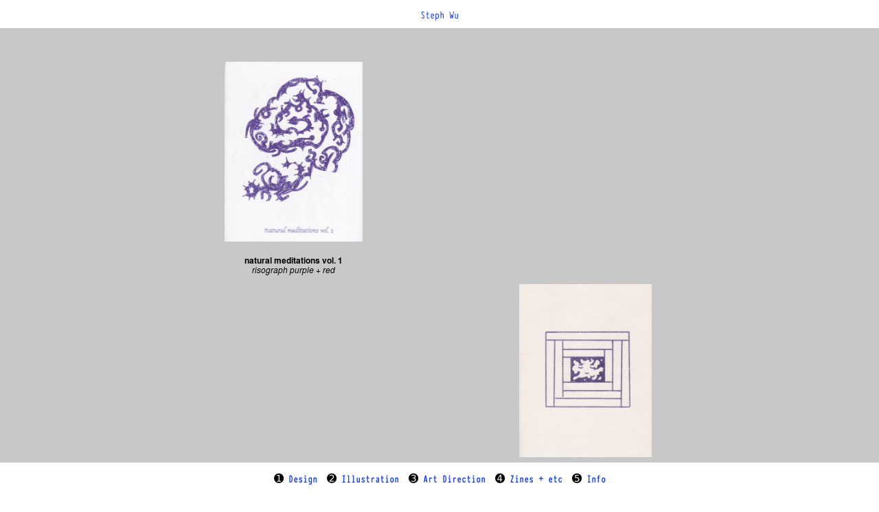

--- FILE ---
content_type: text/html; charset=UTF-8
request_url: https://stephanieswu.com/Zine
body_size: 33392
content:
<!DOCTYPE html>
<!-- 

        Running on cargo.site

-->
<html lang="en" data-predefined-style="true" data-css-presets="true" data-css-preset data-typography-preset>
	<head>
<script>
				var __cargo_context__ = 'live';
				var __cargo_js_ver__ = 'c=3744406473';
				var __cargo_maint__ = false;
				
				
			</script>
					<meta http-equiv="X-UA-Compatible" content="IE=edge,chrome=1">
		<meta http-equiv="Content-Type" content="text/html; charset=utf-8">
		<meta name="viewport" content="initial-scale=1.0, maximum-scale=1.0, user-scalable=no">
		
			<meta name="robots" content="index,follow">
		<title>Zine — steph's digital home</title>
		<meta name="description" content="natural meditations vol. 1 risograph purple + red Collector risograph purple A Cultural Army: Reflections on Chinese...">
				<meta name="twitter:card" content="summary_large_image">
		<meta name="twitter:title" content="Zine — steph's digital home">
		<meta name="twitter:description" content="natural meditations vol. 1 risograph purple + red Collector risograph purple A Cultural Army: Reflections on Chinese...">
		<meta name="twitter:image" content="https://freight.cargo.site/w/892/i/bfe99d0bfef43d90ac79c30fd7ba381677b44b0507c3a415a5e4a900e63a02c5/natural-3.jpeg">
		<meta property="og:locale" content="en_US">
		<meta property="og:title" content="Zine — steph's digital home">
		<meta property="og:description" content="natural meditations vol. 1 risograph purple + red Collector risograph purple A Cultural Army: Reflections on Chinese...">
		<meta property="og:url" content="https://stephanieswu.com/Zine">
		<meta property="og:image" content="https://freight.cargo.site/w/892/i/bfe99d0bfef43d90ac79c30fd7ba381677b44b0507c3a415a5e4a900e63a02c5/natural-3.jpeg">
		<meta property="og:type" content="website">

		<link rel="preconnect" href="https://static.cargo.site" crossorigin>
		<link rel="preconnect" href="https://freight.cargo.site" crossorigin>

		<link rel="preconnect" href="https://fonts.gstatic.com" crossorigin>
				<link rel="preconnect" href="https://type.cargo.site" crossorigin>

		<!--<link rel="preload" href="https://static.cargo.site/assets/social/IconFont-Regular-0.9.3.woff2" as="font" type="font/woff" crossorigin>-->

		

		<link href="https://freight.cargo.site/t/original/i/aa3651820785d9ada2dcc2b0022caf5ae3eb5fcb644a222e7465b526857806f7/favi.ico" rel="shortcut icon">
		<link href="https://stephanieswu.com/rss" rel="alternate" type="application/rss+xml" title="steph's digital home feed">

		<link href="//fonts.googleapis.com/css?family=Alegreya:400,400italic,700,700italic&c=3744406473&" id="" rel="stylesheet" type="text/css" />
<link href="https://stephanieswu.com/stylesheet?c=3744406473&1752632738" id="member_stylesheet" rel="stylesheet" type="text/css" />
<style id="">@font-face{font-family:Icons;src:url(https://static.cargo.site/assets/social/IconFont-Regular-0.9.3.woff2);unicode-range:U+E000-E15C,U+F0000,U+FE0E}@font-face{font-family:Icons;src:url(https://static.cargo.site/assets/social/IconFont-Regular-0.9.3.woff2);font-weight:240;unicode-range:U+E000-E15C,U+F0000,U+FE0E}@font-face{font-family:Icons;src:url(https://static.cargo.site/assets/social/IconFont-Regular-0.9.3.woff2);unicode-range:U+E000-E15C,U+F0000,U+FE0E;font-weight:400}@font-face{font-family:Icons;src:url(https://static.cargo.site/assets/social/IconFont-Regular-0.9.3.woff2);unicode-range:U+E000-E15C,U+F0000,U+FE0E;font-weight:600}@font-face{font-family:Icons;src:url(https://static.cargo.site/assets/social/IconFont-Regular-0.9.3.woff2);unicode-range:U+E000-E15C,U+F0000,U+FE0E;font-weight:800}@font-face{font-family:Icons;src:url(https://static.cargo.site/assets/social/IconFont-Regular-0.9.3.woff2);unicode-range:U+E000-E15C,U+F0000,U+FE0E;font-style:italic}@font-face{font-family:Icons;src:url(https://static.cargo.site/assets/social/IconFont-Regular-0.9.3.woff2);unicode-range:U+E000-E15C,U+F0000,U+FE0E;font-weight:200;font-style:italic}@font-face{font-family:Icons;src:url(https://static.cargo.site/assets/social/IconFont-Regular-0.9.3.woff2);unicode-range:U+E000-E15C,U+F0000,U+FE0E;font-weight:400;font-style:italic}@font-face{font-family:Icons;src:url(https://static.cargo.site/assets/social/IconFont-Regular-0.9.3.woff2);unicode-range:U+E000-E15C,U+F0000,U+FE0E;font-weight:600;font-style:italic}@font-face{font-family:Icons;src:url(https://static.cargo.site/assets/social/IconFont-Regular-0.9.3.woff2);unicode-range:U+E000-E15C,U+F0000,U+FE0E;font-weight:800;font-style:italic}body.iconfont-loading,body.iconfont-loading *{color:transparent!important}body{-moz-osx-font-smoothing:grayscale;-webkit-font-smoothing:antialiased;-webkit-text-size-adjust:none}body.no-scroll{overflow:hidden}/*!
 * Content
 */.page{word-wrap:break-word}:focus{outline:0}.pointer-events-none{pointer-events:none}.pointer-events-auto{pointer-events:auto}.pointer-events-none .page_content .audio-player,.pointer-events-none .page_content .shop_product,.pointer-events-none .page_content a,.pointer-events-none .page_content audio,.pointer-events-none .page_content button,.pointer-events-none .page_content details,.pointer-events-none .page_content iframe,.pointer-events-none .page_content img,.pointer-events-none .page_content input,.pointer-events-none .page_content video{pointer-events:auto}.pointer-events-none .page_content *>a,.pointer-events-none .page_content>a{position:relative}s *{text-transform:inherit}#toolset{position:fixed;bottom:10px;right:10px;z-index:8}.mobile #toolset,.template_site_inframe #toolset{display:none}#toolset a{display:block;height:24px;width:24px;margin:0;padding:0;text-decoration:none;background:rgba(0,0,0,.2)}#toolset a:hover{background:rgba(0,0,0,.8)}[data-adminview] #toolset a,[data-adminview] #toolset_admin a{background:rgba(0,0,0,.04);pointer-events:none;cursor:default}#toolset_admin a:active{background:rgba(0,0,0,.7)}#toolset_admin a svg>*{transform:scale(1.1) translate(0,-.5px);transform-origin:50% 50%}#toolset_admin a svg{pointer-events:none;width:100%!important;height:auto!important}#following-container{overflow:auto;-webkit-overflow-scrolling:touch}#following-container iframe{height:100%;width:100%;position:absolute;top:0;left:0;right:0;bottom:0}:root{--following-width:-400px;--following-animation-duration:450ms}@keyframes following-open{0%{transform:translateX(0)}100%{transform:translateX(var(--following-width))}}@keyframes following-open-inverse{0%{transform:translateX(0)}100%{transform:translateX(calc(-1 * var(--following-width)))}}@keyframes following-close{0%{transform:translateX(var(--following-width))}100%{transform:translateX(0)}}@keyframes following-close-inverse{0%{transform:translateX(calc(-1 * var(--following-width)))}100%{transform:translateX(0)}}body.animate-left{animation:following-open var(--following-animation-duration);animation-fill-mode:both;animation-timing-function:cubic-bezier(.24,1,.29,1)}#following-container.animate-left{animation:following-close-inverse var(--following-animation-duration);animation-fill-mode:both;animation-timing-function:cubic-bezier(.24,1,.29,1)}#following-container.animate-left #following-frame{animation:following-close var(--following-animation-duration);animation-fill-mode:both;animation-timing-function:cubic-bezier(.24,1,.29,1)}body.animate-right{animation:following-close var(--following-animation-duration);animation-fill-mode:both;animation-timing-function:cubic-bezier(.24,1,.29,1)}#following-container.animate-right{animation:following-open-inverse var(--following-animation-duration);animation-fill-mode:both;animation-timing-function:cubic-bezier(.24,1,.29,1)}#following-container.animate-right #following-frame{animation:following-open var(--following-animation-duration);animation-fill-mode:both;animation-timing-function:cubic-bezier(.24,1,.29,1)}.slick-slider{position:relative;display:block;-moz-box-sizing:border-box;box-sizing:border-box;-webkit-user-select:none;-moz-user-select:none;-ms-user-select:none;user-select:none;-webkit-touch-callout:none;-khtml-user-select:none;-ms-touch-action:pan-y;touch-action:pan-y;-webkit-tap-highlight-color:transparent}.slick-list{position:relative;display:block;overflow:hidden;margin:0;padding:0}.slick-list:focus{outline:0}.slick-list.dragging{cursor:pointer;cursor:hand}.slick-slider .slick-list,.slick-slider .slick-track{transform:translate3d(0,0,0);will-change:transform}.slick-track{position:relative;top:0;left:0;display:block}.slick-track:after,.slick-track:before{display:table;content:'';width:1px;height:1px;margin-top:-1px;margin-left:-1px}.slick-track:after{clear:both}.slick-loading .slick-track{visibility:hidden}.slick-slide{display:none;float:left;height:100%;min-height:1px}[dir=rtl] .slick-slide{float:right}.content .slick-slide img{display:inline-block}.content .slick-slide img:not(.image-zoom){cursor:pointer}.content .scrub .slick-list,.content .scrub .slick-slide img:not(.image-zoom){cursor:ew-resize}body.slideshow-scrub-dragging *{cursor:ew-resize!important}.content .slick-slide img:not([src]),.content .slick-slide img[src='']{width:100%;height:auto}.slick-slide.slick-loading img{display:none}.slick-slide.dragging img{pointer-events:none}.slick-initialized .slick-slide{display:block}.slick-loading .slick-slide{visibility:hidden}.slick-vertical .slick-slide{display:block;height:auto;border:1px solid transparent}.slick-arrow.slick-hidden{display:none}.slick-arrow{position:absolute;z-index:9;width:0;top:0;height:100%;cursor:pointer;will-change:opacity;-webkit-transition:opacity 333ms cubic-bezier(.4,0,.22,1);transition:opacity 333ms cubic-bezier(.4,0,.22,1)}.slick-arrow.hidden{opacity:0}.slick-arrow svg{position:absolute;width:36px;height:36px;top:0;left:0;right:0;bottom:0;margin:auto;transform:translate(.25px,.25px)}.slick-arrow svg.right-arrow{transform:translate(.25px,.25px) scaleX(-1)}.slick-arrow svg:active{opacity:.75}.slick-arrow svg .arrow-shape{fill:none!important;stroke:#fff;stroke-linecap:square}.slick-arrow svg .arrow-outline{fill:none!important;stroke-width:2.5px;stroke:rgba(0,0,0,.6);stroke-linecap:square}.slick-arrow.slick-next{right:0;text-align:right}.slick-next svg,.wallpaper-navigation .slick-next svg{margin-right:10px}.mobile .slick-next svg{margin-right:10px}.slick-arrow.slick-prev{text-align:left}.slick-prev svg,.wallpaper-navigation .slick-prev svg{margin-left:10px}.mobile .slick-prev svg{margin-left:10px}.loading_animation{display:none;vertical-align:middle;z-index:15;line-height:0;pointer-events:none;border-radius:100%}.loading_animation.hidden{display:none}.loading_animation.pulsing{opacity:0;display:inline-block;animation-delay:.1s;-webkit-animation-delay:.1s;-moz-animation-delay:.1s;animation-duration:12s;animation-iteration-count:infinite;animation:fade-pulse-in .5s ease-in-out;-moz-animation:fade-pulse-in .5s ease-in-out;-webkit-animation:fade-pulse-in .5s ease-in-out;-webkit-animation-fill-mode:forwards;-moz-animation-fill-mode:forwards;animation-fill-mode:forwards}.loading_animation.pulsing.no-delay{animation-delay:0s;-webkit-animation-delay:0s;-moz-animation-delay:0s}.loading_animation div{border-radius:100%}.loading_animation div svg{max-width:100%;height:auto}.loading_animation div,.loading_animation div svg{width:20px;height:20px}.loading_animation.full-width svg{width:100%;height:auto}.loading_animation.full-width.big svg{width:100px;height:100px}.loading_animation div svg>*{fill:#ccc}.loading_animation div{-webkit-animation:spin-loading 12s ease-out;-webkit-animation-iteration-count:infinite;-moz-animation:spin-loading 12s ease-out;-moz-animation-iteration-count:infinite;animation:spin-loading 12s ease-out;animation-iteration-count:infinite}.loading_animation.hidden{display:none}[data-backdrop] .loading_animation{position:absolute;top:15px;left:15px;z-index:99}.loading_animation.position-absolute.middle{top:calc(50% - 10px);left:calc(50% - 10px)}.loading_animation.position-absolute.topleft{top:0;left:0}.loading_animation.position-absolute.middleright{top:calc(50% - 10px);right:1rem}.loading_animation.position-absolute.middleleft{top:calc(50% - 10px);left:1rem}.loading_animation.gray div svg>*{fill:#999}.loading_animation.gray-dark div svg>*{fill:#666}.loading_animation.gray-darker div svg>*{fill:#555}.loading_animation.gray-light div svg>*{fill:#ccc}.loading_animation.white div svg>*{fill:rgba(255,255,255,.85)}.loading_animation.blue div svg>*{fill:#698fff}.loading_animation.inline{display:inline-block;margin-bottom:.5ex}.loading_animation.inline.left{margin-right:.5ex}@-webkit-keyframes fade-pulse-in{0%{opacity:0}50%{opacity:.5}100%{opacity:1}}@-moz-keyframes fade-pulse-in{0%{opacity:0}50%{opacity:.5}100%{opacity:1}}@keyframes fade-pulse-in{0%{opacity:0}50%{opacity:.5}100%{opacity:1}}@-webkit-keyframes pulsate{0%{opacity:1}50%{opacity:0}100%{opacity:1}}@-moz-keyframes pulsate{0%{opacity:1}50%{opacity:0}100%{opacity:1}}@keyframes pulsate{0%{opacity:1}50%{opacity:0}100%{opacity:1}}@-webkit-keyframes spin-loading{0%{transform:rotate(0)}9%{transform:rotate(1050deg)}18%{transform:rotate(-1090deg)}20%{transform:rotate(-1080deg)}23%{transform:rotate(-1080deg)}28%{transform:rotate(-1095deg)}29%{transform:rotate(-1065deg)}34%{transform:rotate(-1080deg)}35%{transform:rotate(-1050deg)}40%{transform:rotate(-1065deg)}41%{transform:rotate(-1035deg)}44%{transform:rotate(-1035deg)}47%{transform:rotate(-2160deg)}50%{transform:rotate(-2160deg)}56%{transform:rotate(45deg)}60%{transform:rotate(45deg)}80%{transform:rotate(6120deg)}100%{transform:rotate(0)}}@keyframes spin-loading{0%{transform:rotate(0)}9%{transform:rotate(1050deg)}18%{transform:rotate(-1090deg)}20%{transform:rotate(-1080deg)}23%{transform:rotate(-1080deg)}28%{transform:rotate(-1095deg)}29%{transform:rotate(-1065deg)}34%{transform:rotate(-1080deg)}35%{transform:rotate(-1050deg)}40%{transform:rotate(-1065deg)}41%{transform:rotate(-1035deg)}44%{transform:rotate(-1035deg)}47%{transform:rotate(-2160deg)}50%{transform:rotate(-2160deg)}56%{transform:rotate(45deg)}60%{transform:rotate(45deg)}80%{transform:rotate(6120deg)}100%{transform:rotate(0)}}[grid-row]{align-items:flex-start;box-sizing:border-box;display:-webkit-box;display:-webkit-flex;display:-ms-flexbox;display:flex;-webkit-flex-wrap:wrap;-ms-flex-wrap:wrap;flex-wrap:wrap}[grid-col]{box-sizing:border-box}[grid-row] [grid-col].empty:after{content:"\0000A0";cursor:text}body.mobile[data-adminview=content-editproject] [grid-row] [grid-col].empty:after{display:none}[grid-col=auto]{-webkit-box-flex:1;-webkit-flex:1;-ms-flex:1;flex:1}[grid-col=x12]{width:100%}[grid-col=x11]{width:50%}[grid-col=x10]{width:33.33%}[grid-col=x9]{width:25%}[grid-col=x8]{width:20%}[grid-col=x7]{width:16.666666667%}[grid-col=x6]{width:14.285714286%}[grid-col=x5]{width:12.5%}[grid-col=x4]{width:11.111111111%}[grid-col=x3]{width:10%}[grid-col=x2]{width:9.090909091%}[grid-col=x1]{width:8.333333333%}[grid-col="1"]{width:8.33333%}[grid-col="2"]{width:16.66667%}[grid-col="3"]{width:25%}[grid-col="4"]{width:33.33333%}[grid-col="5"]{width:41.66667%}[grid-col="6"]{width:50%}[grid-col="7"]{width:58.33333%}[grid-col="8"]{width:66.66667%}[grid-col="9"]{width:75%}[grid-col="10"]{width:83.33333%}[grid-col="11"]{width:91.66667%}[grid-col="12"]{width:100%}body.mobile [grid-responsive] [grid-col]{width:100%;-webkit-box-flex:none;-webkit-flex:none;-ms-flex:none;flex:none}[data-ce-host=true][contenteditable=true] [grid-pad]{pointer-events:none}[data-ce-host=true][contenteditable=true] [grid-pad]>*{pointer-events:auto}[grid-pad="0"]{padding:0}[grid-pad="0.25"]{padding:.125rem}[grid-pad="0.5"]{padding:.25rem}[grid-pad="0.75"]{padding:.375rem}[grid-pad="1"]{padding:.5rem}[grid-pad="1.25"]{padding:.625rem}[grid-pad="1.5"]{padding:.75rem}[grid-pad="1.75"]{padding:.875rem}[grid-pad="2"]{padding:1rem}[grid-pad="2.5"]{padding:1.25rem}[grid-pad="3"]{padding:1.5rem}[grid-pad="3.5"]{padding:1.75rem}[grid-pad="4"]{padding:2rem}[grid-pad="5"]{padding:2.5rem}[grid-pad="6"]{padding:3rem}[grid-pad="7"]{padding:3.5rem}[grid-pad="8"]{padding:4rem}[grid-pad="9"]{padding:4.5rem}[grid-pad="10"]{padding:5rem}[grid-gutter="0"]{margin:0}[grid-gutter="0.5"]{margin:-.25rem}[grid-gutter="1"]{margin:-.5rem}[grid-gutter="1.5"]{margin:-.75rem}[grid-gutter="2"]{margin:-1rem}[grid-gutter="2.5"]{margin:-1.25rem}[grid-gutter="3"]{margin:-1.5rem}[grid-gutter="3.5"]{margin:-1.75rem}[grid-gutter="4"]{margin:-2rem}[grid-gutter="5"]{margin:-2.5rem}[grid-gutter="6"]{margin:-3rem}[grid-gutter="7"]{margin:-3.5rem}[grid-gutter="8"]{margin:-4rem}[grid-gutter="10"]{margin:-5rem}[grid-gutter="12"]{margin:-6rem}[grid-gutter="14"]{margin:-7rem}[grid-gutter="16"]{margin:-8rem}[grid-gutter="18"]{margin:-9rem}[grid-gutter="20"]{margin:-10rem}small{max-width:100%;text-decoration:inherit}img:not([src]),img[src='']{outline:1px solid rgba(177,177,177,.4);outline-offset:-1px;content:url([data-uri])}img.image-zoom{cursor:-webkit-zoom-in;cursor:-moz-zoom-in;cursor:zoom-in}#imprimatur{color:#333;font-size:10px;font-family:-apple-system,BlinkMacSystemFont,"Segoe UI",Roboto,Oxygen,Ubuntu,Cantarell,"Open Sans","Helvetica Neue",sans-serif,"Sans Serif",Icons;/*!System*/position:fixed;opacity:.3;right:-28px;bottom:160px;transform:rotate(270deg);-ms-transform:rotate(270deg);-webkit-transform:rotate(270deg);z-index:8;text-transform:uppercase;color:#999;opacity:.5;padding-bottom:2px;text-decoration:none}.mobile #imprimatur{display:none}bodycopy cargo-link a{font-family:-apple-system,BlinkMacSystemFont,"Segoe UI",Roboto,Oxygen,Ubuntu,Cantarell,"Open Sans","Helvetica Neue",sans-serif,"Sans Serif",Icons;/*!System*/font-size:12px;font-style:normal;font-weight:400;transform:rotate(270deg);text-decoration:none;position:fixed!important;right:-27px;bottom:100px;text-decoration:none;letter-spacing:normal;background:0 0;border:0;border-bottom:0;outline:0}/*! PhotoSwipe Default UI CSS by Dmitry Semenov | photoswipe.com | MIT license */.pswp--has_mouse .pswp__button--arrow--left,.pswp--has_mouse .pswp__button--arrow--right,.pswp__ui{visibility:visible}.pswp--minimal--dark .pswp__top-bar,.pswp__button{background:0 0}.pswp,.pswp__bg,.pswp__container,.pswp__img--placeholder,.pswp__zoom-wrap,.quick-view-navigation{-webkit-backface-visibility:hidden}.pswp__button{cursor:pointer;opacity:1;-webkit-appearance:none;transition:opacity .2s;-webkit-box-shadow:none;box-shadow:none}.pswp__button-close>svg{top:10px;right:10px;margin-left:auto}.pswp--touch .quick-view-navigation{display:none}.pswp__ui{-webkit-font-smoothing:auto;opacity:1;z-index:1550}.quick-view-navigation{will-change:opacity;-webkit-transition:opacity 333ms cubic-bezier(.4,0,.22,1);transition:opacity 333ms cubic-bezier(.4,0,.22,1)}.quick-view-navigation .pswp__group .pswp__button{pointer-events:auto}.pswp__button>svg{position:absolute;width:36px;height:36px}.quick-view-navigation .pswp__group:active svg{opacity:.75}.pswp__button svg .shape-shape{fill:#fff}.pswp__button svg .shape-outline{fill:#000}.pswp__button-prev>svg{top:0;bottom:0;left:10px;margin:auto}.pswp__button-next>svg{top:0;bottom:0;right:10px;margin:auto}.quick-view-navigation .pswp__group .pswp__button-prev{position:absolute;left:0;top:0;width:0;height:100%}.quick-view-navigation .pswp__group .pswp__button-next{position:absolute;right:0;top:0;width:0;height:100%}.quick-view-navigation .close-button,.quick-view-navigation .left-arrow,.quick-view-navigation .right-arrow{transform:translate(.25px,.25px)}.quick-view-navigation .right-arrow{transform:translate(.25px,.25px) scaleX(-1)}.pswp__button svg .shape-outline{fill:transparent!important;stroke:#000;stroke-width:2.5px;stroke-linecap:square}.pswp__button svg .shape-shape{fill:transparent!important;stroke:#fff;stroke-width:1.5px;stroke-linecap:square}.pswp__bg,.pswp__scroll-wrap,.pswp__zoom-wrap{width:100%;position:absolute}.quick-view-navigation .pswp__group .pswp__button-close{margin:0}.pswp__container,.pswp__item,.pswp__zoom-wrap{right:0;bottom:0;top:0;position:absolute;left:0}.pswp__ui--hidden .pswp__button{opacity:.001}.pswp__ui--hidden .pswp__button,.pswp__ui--hidden .pswp__button *{pointer-events:none}.pswp .pswp__ui.pswp__ui--displaynone{display:none}.pswp__element--disabled{display:none!important}/*! PhotoSwipe main CSS by Dmitry Semenov | photoswipe.com | MIT license */.pswp{position:fixed;display:none;height:100%;width:100%;top:0;left:0;right:0;bottom:0;margin:auto;-ms-touch-action:none;touch-action:none;z-index:9999999;-webkit-text-size-adjust:100%;line-height:initial;letter-spacing:initial;outline:0}.pswp img{max-width:none}.pswp--zoom-disabled .pswp__img{cursor:default!important}.pswp--animate_opacity{opacity:.001;will-change:opacity;-webkit-transition:opacity 333ms cubic-bezier(.4,0,.22,1);transition:opacity 333ms cubic-bezier(.4,0,.22,1)}.pswp--open{display:block}.pswp--zoom-allowed .pswp__img{cursor:-webkit-zoom-in;cursor:-moz-zoom-in;cursor:zoom-in}.pswp--zoomed-in .pswp__img{cursor:-webkit-grab;cursor:-moz-grab;cursor:grab}.pswp--dragging .pswp__img{cursor:-webkit-grabbing;cursor:-moz-grabbing;cursor:grabbing}.pswp__bg{left:0;top:0;height:100%;opacity:0;transform:translateZ(0);will-change:opacity}.pswp__scroll-wrap{left:0;top:0;height:100%}.pswp__container,.pswp__zoom-wrap{-ms-touch-action:none;touch-action:none}.pswp__container,.pswp__img{-webkit-user-select:none;-moz-user-select:none;-ms-user-select:none;user-select:none;-webkit-tap-highlight-color:transparent;-webkit-touch-callout:none}.pswp__zoom-wrap{-webkit-transform-origin:left top;-ms-transform-origin:left top;transform-origin:left top;-webkit-transition:-webkit-transform 222ms cubic-bezier(.4,0,.22,1);transition:transform 222ms cubic-bezier(.4,0,.22,1)}.pswp__bg{-webkit-transition:opacity 222ms cubic-bezier(.4,0,.22,1);transition:opacity 222ms cubic-bezier(.4,0,.22,1)}.pswp--animated-in .pswp__bg,.pswp--animated-in .pswp__zoom-wrap{-webkit-transition:none;transition:none}.pswp--hide-overflow .pswp__scroll-wrap,.pswp--hide-overflow.pswp{overflow:hidden}.pswp__img{position:absolute;width:auto;height:auto;top:0;left:0}.pswp__img--placeholder--blank{background:#222}.pswp--ie .pswp__img{width:100%!important;height:auto!important;left:0;top:0}.pswp__ui--idle{opacity:0}.pswp__error-msg{position:absolute;left:0;top:50%;width:100%;text-align:center;font-size:14px;line-height:16px;margin-top:-8px;color:#ccc}.pswp__error-msg a{color:#ccc;text-decoration:underline}.pswp__error-msg{font-family:-apple-system,BlinkMacSystemFont,"Segoe UI",Roboto,Oxygen,Ubuntu,Cantarell,"Open Sans","Helvetica Neue",sans-serif}.quick-view.mouse-down .iframe-item{pointer-events:none!important}.quick-view-caption-positioner{pointer-events:none;width:100%;height:100%}.quick-view-caption-wrapper{margin:auto;position:absolute;bottom:0;left:0;right:0}.quick-view-horizontal-align-left .quick-view-caption-wrapper{margin-left:0}.quick-view-horizontal-align-right .quick-view-caption-wrapper{margin-right:0}[data-quick-view-caption]{transition:.1s opacity ease-in-out;position:absolute;bottom:0;left:0;right:0}.quick-view-horizontal-align-left [data-quick-view-caption]{text-align:left}.quick-view-horizontal-align-right [data-quick-view-caption]{text-align:right}.quick-view-caption{transition:.1s opacity ease-in-out}.quick-view-caption>*{display:inline-block}.quick-view-caption *{pointer-events:auto}.quick-view-caption.hidden{opacity:0}.shop_product .dropdown_wrapper{flex:0 0 100%;position:relative}.shop_product select{appearance:none;-moz-appearance:none;-webkit-appearance:none;outline:0;-webkit-font-smoothing:antialiased;-moz-osx-font-smoothing:grayscale;cursor:pointer;border-radius:0;white-space:nowrap;overflow:hidden!important;text-overflow:ellipsis}.shop_product select.dropdown::-ms-expand{display:none}.shop_product a{cursor:pointer;border-bottom:none;text-decoration:none}.shop_product a.out-of-stock{pointer-events:none}body.audio-player-dragging *{cursor:ew-resize!important}.audio-player{display:inline-flex;flex:1 0 calc(100% - 2px);width:calc(100% - 2px)}.audio-player .button{height:100%;flex:0 0 3.3rem;display:flex}.audio-player .separator{left:3.3rem;height:100%}.audio-player .buffer{width:0%;height:100%;transition:left .3s linear,width .3s linear}.audio-player.seeking .buffer{transition:left 0s,width 0s}.audio-player.seeking{user-select:none;-webkit-user-select:none;cursor:ew-resize}.audio-player.seeking *{user-select:none;-webkit-user-select:none;cursor:ew-resize}.audio-player .bar{overflow:hidden;display:flex;justify-content:space-between;align-content:center;flex-grow:1}.audio-player .progress{width:0%;height:100%;transition:width .3s linear}.audio-player.seeking .progress{transition:width 0s}.audio-player .pause,.audio-player .play{cursor:pointer;height:100%}.audio-player .note-icon{margin:auto 0;order:2;flex:0 1 auto}.audio-player .title{white-space:nowrap;overflow:hidden;text-overflow:ellipsis;pointer-events:none;user-select:none;padding:.5rem 0 .5rem 1rem;margin:auto auto auto 0;flex:0 3 auto;min-width:0;width:100%}.audio-player .total-time{flex:0 1 auto;margin:auto 0}.audio-player .current-time,.audio-player .play-text{flex:0 1 auto;margin:auto 0}.audio-player .stream-anim{user-select:none;margin:auto auto auto 0}.audio-player .stream-anim span{display:inline-block}.audio-player .buffer,.audio-player .current-time,.audio-player .note-svg,.audio-player .play-text,.audio-player .separator,.audio-player .total-time{user-select:none;pointer-events:none}.audio-player .buffer,.audio-player .play-text,.audio-player .progress{position:absolute}.audio-player,.audio-player .bar,.audio-player .button,.audio-player .current-time,.audio-player .note-icon,.audio-player .pause,.audio-player .play,.audio-player .total-time{position:relative}body.mobile .audio-player,body.mobile .audio-player *{-webkit-touch-callout:none}#standalone-admin-frame{border:0;width:400px;position:absolute;right:0;top:0;height:100vh;z-index:99}body[standalone-admin=true] #standalone-admin-frame{transform:translate(0,0)}body[standalone-admin=true] .main_container{width:calc(100% - 400px)}body[standalone-admin=false] #standalone-admin-frame{transform:translate(100%,0)}body[standalone-admin=false] .main_container{width:100%}.toggle_standaloneAdmin{position:fixed;top:0;right:400px;height:40px;width:40px;z-index:999;cursor:pointer;background-color:rgba(0,0,0,.4)}.toggle_standaloneAdmin:active{opacity:.7}body[standalone-admin=false] .toggle_standaloneAdmin{right:0}.toggle_standaloneAdmin *{color:#fff;fill:#fff}.toggle_standaloneAdmin svg{padding:6px;width:100%;height:100%;opacity:.85}body[standalone-admin=false] .toggle_standaloneAdmin #close,body[standalone-admin=true] .toggle_standaloneAdmin #backdropsettings{display:none}.toggle_standaloneAdmin>div{width:100%;height:100%}#admin_toggle_button{position:fixed;top:50%;transform:translate(0,-50%);right:400px;height:36px;width:12px;z-index:999;cursor:pointer;background-color:rgba(0,0,0,.09);padding-left:2px;margin-right:5px}#admin_toggle_button .bar{content:'';background:rgba(0,0,0,.09);position:fixed;width:5px;bottom:0;top:0;z-index:10}#admin_toggle_button:active{background:rgba(0,0,0,.065)}#admin_toggle_button *{color:#fff;fill:#fff}#admin_toggle_button svg{padding:0;width:16px;height:36px;margin-left:1px;opacity:1}#admin_toggle_button svg *{fill:#fff;opacity:1}#admin_toggle_button[data-state=closed] .toggle_admin_close{display:none}#admin_toggle_button[data-state=closed],#admin_toggle_button[data-state=closed] .toggle_admin_open{width:20px;cursor:pointer;margin:0}#admin_toggle_button[data-state=closed] svg{margin-left:2px}#admin_toggle_button[data-state=open] .toggle_admin_open{display:none}select,select *{text-rendering:auto!important}b b{font-weight:inherit}*{-webkit-box-sizing:border-box;-moz-box-sizing:border-box;box-sizing:border-box}customhtml>*{position:relative;z-index:10}body,html{min-height:100vh;margin:0;padding:0}html{touch-action:manipulation;position:relative;background-color:#fff}.main_container{min-height:100vh;width:100%;overflow:hidden}.container{display:-webkit-box;display:-webkit-flex;display:-moz-box;display:-ms-flexbox;display:flex;-webkit-flex-wrap:wrap;-moz-flex-wrap:wrap;-ms-flex-wrap:wrap;flex-wrap:wrap;max-width:100%;width:100%;overflow:visible}.container{align-items:flex-start;-webkit-align-items:flex-start}.page{z-index:2}.page ul li>text-limit{display:block}.content,.content_container,.pinned{-webkit-flex:1 0 auto;-moz-flex:1 0 auto;-ms-flex:1 0 auto;flex:1 0 auto;max-width:100%}.content_container{width:100%}.content_container.full_height{min-height:100vh}.page_background{position:absolute;top:0;left:0;width:100%;height:100%}.page_container{position:relative;overflow:visible;width:100%}.backdrop{position:absolute;top:0;z-index:1;width:100%;height:100%;max-height:100vh}.backdrop>div{position:absolute;top:0;left:0;width:100%;height:100%;-webkit-backface-visibility:hidden;backface-visibility:hidden;transform:translate3d(0,0,0);contain:strict}[data-backdrop].backdrop>div[data-overflowing]{max-height:100vh;position:absolute;top:0;left:0}body.mobile [split-responsive]{display:flex;flex-direction:column}body.mobile [split-responsive] .container{width:100%;order:2}body.mobile [split-responsive] .backdrop{position:relative;height:50vh;width:100%;order:1}body.mobile [split-responsive] [data-auxiliary].backdrop{position:absolute;height:50vh;width:100%;order:1}.page{position:relative;z-index:2}img[data-align=left]{float:left}img[data-align=right]{float:right}[data-rotation]{transform-origin:center center}.content .page_content:not([contenteditable=true]) [data-draggable]{pointer-events:auto!important;backface-visibility:hidden}.preserve-3d{-moz-transform-style:preserve-3d;transform-style:preserve-3d}.content .page_content:not([contenteditable=true]) [data-draggable] iframe{pointer-events:none!important}.dragging-active iframe{pointer-events:none!important}.content .page_content:not([contenteditable=true]) [data-draggable]:active{opacity:1}.content .scroll-transition-fade{transition:transform 1s ease-in-out,opacity .8s ease-in-out}.content .scroll-transition-fade.below-viewport{opacity:0;transform:translateY(40px)}.mobile.full_width .page_container:not([split-layout]) .container_width{width:100%}[data-view=pinned_bottom] .bottom_pin_invisibility{visibility:hidden}.pinned{position:relative;width:100%}.pinned .page_container.accommodate:not(.fixed):not(.overlay){z-index:2}.pinned .page_container.overlay{position:absolute;z-index:4}.pinned .page_container.overlay.fixed{position:fixed}.pinned .page_container.overlay.fixed .page{max-height:100vh;-webkit-overflow-scrolling:touch}.pinned .page_container.overlay.fixed .page.allow-scroll{overflow-y:auto;overflow-x:hidden}.pinned .page_container.overlay.fixed .page.allow-scroll{align-items:flex-start;-webkit-align-items:flex-start}.pinned .page_container .page.allow-scroll::-webkit-scrollbar{width:0;background:0 0;display:none}.pinned.pinned_top .page_container.overlay{left:0;top:0}.pinned.pinned_bottom .page_container.overlay{left:0;bottom:0}div[data-container=set]:empty{margin-top:1px}.thumbnails{position:relative;z-index:1}[thumbnails=grid]{align-items:baseline}[thumbnails=justify] .thumbnail{box-sizing:content-box}[thumbnails][data-padding-zero] .thumbnail{margin-bottom:-1px}[thumbnails=montessori] .thumbnail{pointer-events:auto;position:absolute}[thumbnails] .thumbnail>a{display:block;text-decoration:none}[thumbnails=montessori]{height:0}[thumbnails][data-resizing],[thumbnails][data-resizing] *{cursor:nwse-resize}[thumbnails] .thumbnail .resize-handle{cursor:nwse-resize;width:26px;height:26px;padding:5px;position:absolute;opacity:.75;right:-1px;bottom:-1px;z-index:100}[thumbnails][data-resizing] .resize-handle{display:none}[thumbnails] .thumbnail .resize-handle svg{position:absolute;top:0;left:0}[thumbnails] .thumbnail .resize-handle:hover{opacity:1}[data-can-move].thumbnail .resize-handle svg .resize_path_outline{fill:#fff}[data-can-move].thumbnail .resize-handle svg .resize_path{fill:#000}[thumbnails=montessori] .thumbnail_sizer{height:0;width:100%;position:relative;padding-bottom:100%;pointer-events:none}[thumbnails] .thumbnail img{display:block;min-height:3px;margin-bottom:0}[thumbnails] .thumbnail img:not([src]),img[src=""]{margin:0!important;width:100%;min-height:3px;height:100%!important;position:absolute}[aspect-ratio="1x1"].thumb_image{height:0;padding-bottom:100%;overflow:hidden}[aspect-ratio="4x3"].thumb_image{height:0;padding-bottom:75%;overflow:hidden}[aspect-ratio="16x9"].thumb_image{height:0;padding-bottom:56.25%;overflow:hidden}[thumbnails] .thumb_image{width:100%;position:relative}[thumbnails][thumbnail-vertical-align=top]{align-items:flex-start}[thumbnails][thumbnail-vertical-align=middle]{align-items:center}[thumbnails][thumbnail-vertical-align=bottom]{align-items:baseline}[thumbnails][thumbnail-horizontal-align=left]{justify-content:flex-start}[thumbnails][thumbnail-horizontal-align=middle]{justify-content:center}[thumbnails][thumbnail-horizontal-align=right]{justify-content:flex-end}.thumb_image.default_image>svg{position:absolute;top:0;left:0;bottom:0;right:0;width:100%;height:100%}.thumb_image.default_image{outline:1px solid #ccc;outline-offset:-1px;position:relative}.mobile.full_width [data-view=Thumbnail] .thumbnails_width{width:100%}.content [data-draggable] a:active,.content [data-draggable] img:active{opacity:initial}.content .draggable-dragging{opacity:initial}[data-draggable].draggable_visible{visibility:visible}[data-draggable].draggable_hidden{visibility:hidden}.gallery_card [data-draggable],.marquee [data-draggable]{visibility:inherit}[data-draggable]{visibility:visible;background-color:rgba(0,0,0,.003)}#site_menu_panel_container .image-gallery:not(.initialized){height:0;padding-bottom:100%;min-height:initial}.image-gallery:not(.initialized){min-height:100vh;visibility:hidden;width:100%}.image-gallery .gallery_card img{display:block;width:100%;height:auto}.image-gallery .gallery_card{transform-origin:center}.image-gallery .gallery_card.dragging{opacity:.1;transform:initial!important}.image-gallery:not([image-gallery=slideshow]) .gallery_card iframe:only-child,.image-gallery:not([image-gallery=slideshow]) .gallery_card video:only-child{width:100%;height:100%;top:0;left:0;position:absolute}.image-gallery[image-gallery=slideshow] .gallery_card video[muted][autoplay]:not([controls]),.image-gallery[image-gallery=slideshow] .gallery_card video[muted][data-autoplay]:not([controls]){pointer-events:none}.image-gallery [image-gallery-pad="0"] video:only-child{object-fit:cover;height:calc(100% + 1px)}div.image-gallery>a,div.image-gallery>iframe,div.image-gallery>img,div.image-gallery>video{display:none}[image-gallery-row]{align-items:flex-start;box-sizing:border-box;display:-webkit-box;display:-webkit-flex;display:-ms-flexbox;display:flex;-webkit-flex-wrap:wrap;-ms-flex-wrap:wrap;flex-wrap:wrap}.image-gallery .gallery_card_image{width:100%;position:relative}[data-predefined-style=true] .image-gallery a.gallery_card{display:block;border:none}[image-gallery-col]{box-sizing:border-box}[image-gallery-col=x12]{width:100%}[image-gallery-col=x11]{width:50%}[image-gallery-col=x10]{width:33.33%}[image-gallery-col=x9]{width:25%}[image-gallery-col=x8]{width:20%}[image-gallery-col=x7]{width:16.666666667%}[image-gallery-col=x6]{width:14.285714286%}[image-gallery-col=x5]{width:12.5%}[image-gallery-col=x4]{width:11.111111111%}[image-gallery-col=x3]{width:10%}[image-gallery-col=x2]{width:9.090909091%}[image-gallery-col=x1]{width:8.333333333%}.content .page_content [image-gallery-pad].image-gallery{pointer-events:none}.content .page_content [image-gallery-pad].image-gallery .gallery_card_image>*,.content .page_content [image-gallery-pad].image-gallery .gallery_image_caption{pointer-events:auto}.content .page_content [image-gallery-pad="0"]{padding:0}.content .page_content [image-gallery-pad="0.25"]{padding:.125rem}.content .page_content [image-gallery-pad="0.5"]{padding:.25rem}.content .page_content [image-gallery-pad="0.75"]{padding:.375rem}.content .page_content [image-gallery-pad="1"]{padding:.5rem}.content .page_content [image-gallery-pad="1.25"]{padding:.625rem}.content .page_content [image-gallery-pad="1.5"]{padding:.75rem}.content .page_content [image-gallery-pad="1.75"]{padding:.875rem}.content .page_content [image-gallery-pad="2"]{padding:1rem}.content .page_content [image-gallery-pad="2.5"]{padding:1.25rem}.content .page_content [image-gallery-pad="3"]{padding:1.5rem}.content .page_content [image-gallery-pad="3.5"]{padding:1.75rem}.content .page_content [image-gallery-pad="4"]{padding:2rem}.content .page_content [image-gallery-pad="5"]{padding:2.5rem}.content .page_content [image-gallery-pad="6"]{padding:3rem}.content .page_content [image-gallery-pad="7"]{padding:3.5rem}.content .page_content [image-gallery-pad="8"]{padding:4rem}.content .page_content [image-gallery-pad="9"]{padding:4.5rem}.content .page_content [image-gallery-pad="10"]{padding:5rem}.content .page_content [image-gallery-gutter="0"]{margin:0}.content .page_content [image-gallery-gutter="0.5"]{margin:-.25rem}.content .page_content [image-gallery-gutter="1"]{margin:-.5rem}.content .page_content [image-gallery-gutter="1.5"]{margin:-.75rem}.content .page_content [image-gallery-gutter="2"]{margin:-1rem}.content .page_content [image-gallery-gutter="2.5"]{margin:-1.25rem}.content .page_content [image-gallery-gutter="3"]{margin:-1.5rem}.content .page_content [image-gallery-gutter="3.5"]{margin:-1.75rem}.content .page_content [image-gallery-gutter="4"]{margin:-2rem}.content .page_content [image-gallery-gutter="5"]{margin:-2.5rem}.content .page_content [image-gallery-gutter="6"]{margin:-3rem}.content .page_content [image-gallery-gutter="7"]{margin:-3.5rem}.content .page_content [image-gallery-gutter="8"]{margin:-4rem}.content .page_content [image-gallery-gutter="10"]{margin:-5rem}.content .page_content [image-gallery-gutter="12"]{margin:-6rem}.content .page_content [image-gallery-gutter="14"]{margin:-7rem}.content .page_content [image-gallery-gutter="16"]{margin:-8rem}.content .page_content [image-gallery-gutter="18"]{margin:-9rem}.content .page_content [image-gallery-gutter="20"]{margin:-10rem}[image-gallery=slideshow]:not(.initialized)>*{min-height:1px;opacity:0;min-width:100%}[image-gallery=slideshow][data-constrained-by=height] [image-gallery-vertical-align].slick-track{align-items:flex-start}[image-gallery=slideshow] img.image-zoom:active{opacity:initial}[image-gallery=slideshow].slick-initialized .gallery_card{pointer-events:none}[image-gallery=slideshow].slick-initialized .gallery_card.slick-current{pointer-events:auto}[image-gallery=slideshow] .gallery_card:not(.has_caption){line-height:0}.content .page_content [image-gallery=slideshow].image-gallery>*{pointer-events:auto}.content [image-gallery=slideshow].image-gallery.slick-initialized .gallery_card{overflow:hidden;margin:0;display:flex;flex-flow:row wrap;flex-shrink:0}.content [image-gallery=slideshow].image-gallery.slick-initialized .gallery_card.slick-current{overflow:visible}[image-gallery=slideshow] .gallery_image_caption{opacity:1;transition:opacity .3s;-webkit-transition:opacity .3s;width:100%;margin-left:auto;margin-right:auto;clear:both}[image-gallery-horizontal-align=left] .gallery_image_caption{text-align:left}[image-gallery-horizontal-align=middle] .gallery_image_caption{text-align:center}[image-gallery-horizontal-align=right] .gallery_image_caption{text-align:right}[image-gallery=slideshow][data-slideshow-in-transition] .gallery_image_caption{opacity:0;transition:opacity .3s;-webkit-transition:opacity .3s}[image-gallery=slideshow] .gallery_card_image{width:initial;margin:0;display:inline-block}[image-gallery=slideshow] .gallery_card img{margin:0;display:block}[image-gallery=slideshow][data-exploded]{align-items:flex-start;box-sizing:border-box;display:-webkit-box;display:-webkit-flex;display:-ms-flexbox;display:flex;-webkit-flex-wrap:wrap;-ms-flex-wrap:wrap;flex-wrap:wrap;justify-content:flex-start;align-content:flex-start}[image-gallery=slideshow][data-exploded] .gallery_card{padding:1rem;width:16.666%}[image-gallery=slideshow][data-exploded] .gallery_card_image{height:0;display:block;width:100%}[image-gallery=grid]{align-items:baseline}[image-gallery=grid] .gallery_card.has_caption .gallery_card_image{display:block}[image-gallery=grid] [image-gallery-pad="0"].gallery_card{margin-bottom:-1px}[image-gallery=grid] .gallery_card img{margin:0}[image-gallery=columns] .gallery_card img{margin:0}[image-gallery=justify]{align-items:flex-start}[image-gallery=justify] .gallery_card img{margin:0}[image-gallery=montessori][image-gallery-row]{display:block}[image-gallery=montessori] a.gallery_card,[image-gallery=montessori] div.gallery_card{position:absolute;pointer-events:auto}[image-gallery=montessori][data-can-move] .gallery_card,[image-gallery=montessori][data-can-move] .gallery_card .gallery_card_image,[image-gallery=montessori][data-can-move] .gallery_card .gallery_card_image>*{cursor:move}[image-gallery=montessori]{position:relative;height:0}[image-gallery=freeform] .gallery_card{position:relative}[image-gallery=freeform] [image-gallery-pad="0"].gallery_card{margin-bottom:-1px}[image-gallery-vertical-align]{display:flex;flex-flow:row wrap}[image-gallery-vertical-align].slick-track{display:flex;flex-flow:row nowrap}.image-gallery .slick-list{margin-bottom:-.3px}[image-gallery-vertical-align=top]{align-content:flex-start;align-items:flex-start}[image-gallery-vertical-align=middle]{align-items:center;align-content:center}[image-gallery-vertical-align=bottom]{align-content:flex-end;align-items:flex-end}[image-gallery-horizontal-align=left]{justify-content:flex-start}[image-gallery-horizontal-align=middle]{justify-content:center}[image-gallery-horizontal-align=right]{justify-content:flex-end}.image-gallery[data-resizing],.image-gallery[data-resizing] *{cursor:nwse-resize!important}.image-gallery .gallery_card .resize-handle,.image-gallery .gallery_card .resize-handle *{cursor:nwse-resize!important}.image-gallery .gallery_card .resize-handle{width:26px;height:26px;padding:5px;position:absolute;opacity:.75;right:-1px;bottom:-1px;z-index:10}.image-gallery[data-resizing] .resize-handle{display:none}.image-gallery .gallery_card .resize-handle svg{cursor:nwse-resize!important;position:absolute;top:0;left:0}.image-gallery .gallery_card .resize-handle:hover{opacity:1}[data-can-move].gallery_card .resize-handle svg .resize_path_outline{fill:#fff}[data-can-move].gallery_card .resize-handle svg .resize_path{fill:#000}[image-gallery=montessori] .thumbnail_sizer{height:0;width:100%;position:relative;padding-bottom:100%;pointer-events:none}#site_menu_button{display:block;text-decoration:none;pointer-events:auto;z-index:9;vertical-align:top;cursor:pointer;box-sizing:content-box;font-family:Icons}#site_menu_button.custom_icon{padding:0;line-height:0}#site_menu_button.custom_icon img{width:100%;height:auto}#site_menu_wrapper.disabled #site_menu_button{display:none}#site_menu_wrapper.mobile_only #site_menu_button{display:none}body.mobile #site_menu_wrapper.mobile_only:not(.disabled) #site_menu_button:not(.active){display:block}#site_menu_panel_container[data-type=cargo_menu] #site_menu_panel{display:block;position:fixed;top:0;right:0;bottom:0;left:0;z-index:10;cursor:default}.site_menu{pointer-events:auto;position:absolute;z-index:11;top:0;bottom:0;line-height:0;max-width:400px;min-width:300px;font-size:20px;text-align:left;background:rgba(20,20,20,.95);padding:20px 30px 90px 30px;overflow-y:auto;overflow-x:hidden;display:-webkit-box;display:-webkit-flex;display:-ms-flexbox;display:flex;-webkit-box-orient:vertical;-webkit-box-direction:normal;-webkit-flex-direction:column;-ms-flex-direction:column;flex-direction:column;-webkit-box-pack:start;-webkit-justify-content:flex-start;-ms-flex-pack:start;justify-content:flex-start}body.mobile #site_menu_wrapper .site_menu{-webkit-overflow-scrolling:touch;min-width:auto;max-width:100%;width:100%;padding:20px}#site_menu_wrapper[data-sitemenu-position=bottom-left] #site_menu,#site_menu_wrapper[data-sitemenu-position=top-left] #site_menu{left:0}#site_menu_wrapper[data-sitemenu-position=bottom-right] #site_menu,#site_menu_wrapper[data-sitemenu-position=top-right] #site_menu{right:0}#site_menu_wrapper[data-type=page] .site_menu{right:0;left:0;width:100%;padding:0;margin:0;background:0 0}.site_menu_wrapper.open .site_menu{display:block}.site_menu div{display:block}.site_menu a{text-decoration:none;display:inline-block;color:rgba(255,255,255,.75);max-width:100%;overflow:hidden;white-space:nowrap;text-overflow:ellipsis;line-height:1.4}.site_menu div a.active{color:rgba(255,255,255,.4)}.site_menu div.set-link>a{font-weight:700}.site_menu div.hidden{display:none}.site_menu .close{display:block;position:absolute;top:0;right:10px;font-size:60px;line-height:50px;font-weight:200;color:rgba(255,255,255,.4);cursor:pointer;user-select:none}#site_menu_panel_container .page_container{position:relative;overflow:hidden;background:0 0;z-index:2}#site_menu_panel_container .site_menu_page_wrapper{position:fixed;top:0;left:0;overflow-y:auto;-webkit-overflow-scrolling:touch;height:100%;width:100%;z-index:100}#site_menu_panel_container .site_menu_page_wrapper .backdrop{pointer-events:none}#site_menu_panel_container #site_menu_page_overlay{position:fixed;top:0;right:0;bottom:0;left:0;cursor:default;z-index:1}#shop_button{display:block;text-decoration:none;pointer-events:auto;z-index:9;vertical-align:top;cursor:pointer;box-sizing:content-box;font-family:Icons}#shop_button.custom_icon{padding:0;line-height:0}#shop_button.custom_icon img{width:100%;height:auto}#shop_button.disabled{display:none}.loading[data-loading]{display:none;position:fixed;bottom:8px;left:8px;z-index:100}.new_site_button_wrapper{font-size:1.8rem;font-weight:400;color:rgba(0,0,0,.85);font-family:-apple-system,BlinkMacSystemFont,'Segoe UI',Roboto,Oxygen,Ubuntu,Cantarell,'Open Sans','Helvetica Neue',sans-serif,'Sans Serif',Icons;font-style:normal;line-height:1.4;color:#fff;position:fixed;bottom:0;right:0;z-index:999}body.template_site #toolset{display:none!important}body.mobile .new_site_button{display:none}.new_site_button{display:flex;height:44px;cursor:pointer}.new_site_button .plus{width:44px;height:100%}.new_site_button .plus svg{width:100%;height:100%}.new_site_button .plus svg line{stroke:#000;stroke-width:2px}.new_site_button .plus:after,.new_site_button .plus:before{content:'';width:30px;height:2px}.new_site_button .text{background:#0fce83;display:none;padding:7.5px 15px 7.5px 15px;height:100%;font-size:20px;color:#222}.new_site_button:active{opacity:.8}.new_site_button.show_full .text{display:block}.new_site_button.show_full .plus{display:none}html:not(.admin-wrapper) .template_site #confirm_modal [data-progress] .progress-indicator:after{content:'Generating Site...';padding:7.5px 15px;right:-200px;color:#000}bodycopy svg.marker-overlay,bodycopy svg.marker-overlay *{transform-origin:0 0;-webkit-transform-origin:0 0;box-sizing:initial}bodycopy svg#svgroot{box-sizing:initial}bodycopy svg.marker-overlay{padding:inherit;position:absolute;left:0;top:0;width:100%;height:100%;min-height:1px;overflow:visible;pointer-events:none;z-index:999}bodycopy svg.marker-overlay *{pointer-events:initial}bodycopy svg.marker-overlay text{letter-spacing:initial}bodycopy svg.marker-overlay a{cursor:pointer}.marquee:not(.torn-down){overflow:hidden;width:100%;position:relative;padding-bottom:.25em;padding-top:.25em;margin-bottom:-.25em;margin-top:-.25em;contain:layout}.marquee .marquee_contents{will-change:transform;display:flex;flex-direction:column}.marquee[behavior][direction].torn-down{white-space:normal}.marquee[behavior=bounce] .marquee_contents{display:block;float:left;clear:both}.marquee[behavior=bounce] .marquee_inner{display:block}.marquee[behavior=bounce][direction=vertical] .marquee_contents{width:100%}.marquee[behavior=bounce][direction=diagonal] .marquee_inner:last-child,.marquee[behavior=bounce][direction=vertical] .marquee_inner:last-child{position:relative;visibility:hidden}.marquee[behavior=bounce][direction=horizontal],.marquee[behavior=scroll][direction=horizontal]{white-space:pre}.marquee[behavior=scroll][direction=horizontal] .marquee_contents{display:inline-flex;white-space:nowrap;min-width:100%}.marquee[behavior=scroll][direction=horizontal] .marquee_inner{min-width:100%}.marquee[behavior=scroll] .marquee_inner:first-child{will-change:transform;position:absolute;width:100%;top:0;left:0}.cycle{display:none}</style>
<script type="text/json" data-set="defaults" >{"current_offset":0,"current_page":1,"cargo_url":"stepwu","is_domain":true,"is_mobile":false,"is_tablet":false,"is_phone":false,"api_path":"https:\/\/stephanieswu.com\/_api","is_editor":false,"is_template":false,"is_direct_link":true,"direct_link_pid":28279229}</script>
<script type="text/json" data-set="DisplayOptions" >{"user_id":328486,"pagination_count":24,"title_in_project":true,"disable_project_scroll":false,"learning_cargo_seen":true,"resource_url":null,"total_projects":0,"use_sets":null,"sets_are_clickable":null,"set_links_position":null,"sticky_pages":null,"slideshow_responsive":false,"slideshow_thumbnails_header":true,"layout_options":{"content_position":"center_cover","content_width":"100","content_margin":"5","main_margin":"2","text_alignment":"text_left","vertical_position":"vertical_top","bgcolor":"rgb(255, 255, 255)","WebFontConfig":{"cargo":{"families":{"TeX Gyre Heros":{"variants":["n4","i4","n7","i7"]},"Diatype Variable":{"variants":["n2","n3","n4","n5","n7","n8","n9","n10","i4"]},"Typewriter Condensed":{"variants":["n4","n7"]},"Diatype":{"variants":["n2","i2","n3","i3","n4","i4","n5","i5","n7","i7"]},"Monument Grotesk Mono":{"variants":["n2","i2","n3","i3","n4","i4","n5","i5","n7","i7","n8","i8","n9","i9"]}}},"google":{"families":{"Alegreya":{"variants":["400","400italic","700","700italic"]}}},"system":{"families":{"-apple-system":{"variants":["n4"]}}}},"links_orientation":"links_horizontal","viewport_size":"phone","mobile_zoom":"22","mobile_view":"desktop","mobile_padding":"0","mobile_formatting":false,"width_unit":"rem","text_width":"66","is_feed":false,"limit_vertical_images":false,"image_zoom":true,"mobile_images_full_width":true,"responsive_columns":"1","responsive_thumbnails_padding":"0.7","enable_sitemenu":false,"sitemenu_mobileonly":false,"menu_position":"top-left","sitemenu_option":"cargo_menu","responsive_row_height":"75","advanced_padding_enabled":false,"main_margin_top":"2","main_margin_right":"2","main_margin_bottom":"2","main_margin_left":"2","mobile_pages_full_width":true,"scroll_transition":false,"image_full_zoom":false,"quick_view_height":"100","quick_view_width":"100","quick_view_alignment":"quick_view_center_center","advanced_quick_view_padding_enabled":false,"quick_view_padding":"2.5","quick_view_padding_top":"2.5","quick_view_padding_bottom":"2.5","quick_view_padding_left":"2.5","quick_view_padding_right":"2.5","quick_content_alignment":"quick_content_center_center","close_quick_view_on_scroll":true,"show_quick_view_ui":true,"quick_view_bgcolor":"rgba(255, 255, 255, 1)","quick_view_caption":false},"element_sort":{"no-group":[{"name":"Navigation","isActive":true},{"name":"Header Text","isActive":true},{"name":"Content","isActive":true},{"name":"Header Image","isActive":false}]},"site_menu_options":{"display_type":"page","enable":false,"mobile_only":false,"position":"bottom-right","single_page_id":null,"icon":"\ue133","show_homepage":true,"single_page_url":"Menu","custom_icon":false,"overlay_sitemenu_page":false},"ecommerce_options":{"enable_ecommerce_button":false,"shop_button_position":"top-left","shop_icon":"\ue138","custom_icon":false,"shop_icon_text":"Cart","enable_geofencing":false,"enabled_countries":["AF","AX","AL","DZ","AS","AD","AO","AI","AQ","AG","AR","AM","AW","AU","AT","AZ","BS","BH","BD","BB","BY","BE","BZ","BJ","BM","BT","BO","BQ","BA","BW","BV","BR","IO","BN","BG","BF","BI","KH","CM","CA","CV","KY","CF","TD","CL","CN","CX","CC","CO","KM","CG","CD","CK","CR","CI","HR","CU","CW","CY","CZ","DK","DJ","DM","DO","EC","EG","SV","GQ","ER","EE","ET","FK","FO","FJ","FI","FR","GF","PF","TF","GA","GM","GE","DE","GH","GI","GR","GL","GD","GP","GU","GT","GG","GN","GW","GY","HT","HM","VA","HN","HK","HU","IS","IN","ID","IR","IQ","IE","IM","IL","IT","JM","JP","JE","JO","KZ","KE","KI","KP","KR","KW","KG","LA","LV","LB","LS","LR","LY","LI","LT","LU","MO","MK","MG","MW","MY","MV","ML","MT","MH","MQ","MR","MU","YT","MX","FM","MD","MC","MN","ME","MS","MA","MZ","MM","NA","NR","NP","NL","NC","NZ","NI","NE","NG","NU","NF","MP","NO","OM","PK","PW","PS","PA","PG","PY","PE","PH","PN","PL","PT","PR","QA","RE","RO","RU","RW","BL","SH","KN","LC","MF","PM","VC","WS","SM","ST","SA","SN","RS","SC","SL","SG","SX","SK","SI","SB","SO","ZA","GS","SS","ES","LK","SD","SR","SJ","SZ","SE","CH","SY","TW","TJ","TZ","TH","TL","TG","TK","TO","TT","TN","TR","TM","TC","TV","UG","UA","AE","GB","US","UM","UY","UZ","VU","VE","VN","VG","VI","WF","EH","YE","ZM","ZW"],"icon":""},"analytics_disabled":false}</script>
<script type="text/json" data-set="Site" >{"id":"328486","direct_link":"https:\/\/stephanieswu.com","display_url":"stephanieswu.com","site_url":"stepwu","account_shop_id":null,"has_ecommerce":false,"has_shop":false,"ecommerce_key_public":null,"cargo_spark_button":false,"following_url":null,"website_title":"steph's digital home","meta_tags":"","meta_description":"","meta_head":"","homepage_id":37695113,"css_url":"https:\/\/stephanieswu.com\/stylesheet","rss_url":"https:\/\/stephanieswu.com\/rss","js_url":"\/_jsapps\/design\/design.js","favicon_url":"https:\/\/freight.cargo.site\/t\/original\/i\/aa3651820785d9ada2dcc2b0022caf5ae3eb5fcb644a222e7465b526857806f7\/favi.ico","home_url":"https:\/\/cargo.site","auth_url":"https:\/\/cargo.site","profile_url":null,"profile_width":0,"profile_height":0,"social_image_url":null,"social_width":0,"social_height":0,"social_description":"Cargo","social_has_image":false,"social_has_description":false,"site_menu_icon":null,"site_menu_has_image":false,"custom_html":"<customhtml><\/customhtml>","filter":null,"is_editor":false,"use_hi_res":false,"hiq":null,"progenitor_site":"y082","files":{"stephanie_wu_cv2025.pdf":"https:\/\/files.cargocollective.com\/c328486\/stephanie_wu_cv2025.pdf?1752639615"},"resource_url":"stephanieswu.com\/_api\/v0\/site\/328486"}</script>
<script type="text/json" data-set="ScaffoldingData" >{"id":0,"title":"steph's digital home","project_url":0,"set_id":0,"is_homepage":false,"pin":false,"is_set":true,"in_nav":false,"stack":false,"sort":0,"index":0,"page_count":7,"pin_position":null,"thumbnail_options":null,"pages":[{"id":37697882,"title":"new website","project_url":"new-website","set_id":0,"is_homepage":false,"pin":false,"is_set":true,"in_nav":false,"stack":false,"sort":0,"index":0,"page_count":0,"pin_position":null,"thumbnail_options":null,"pages":[]},{"id":37695113,"site_id":328486,"project_url":"design","direct_link":"https:\/\/stephanieswu.com\/design","type":"page","title":"design","title_no_html":"design","tags":"","display":false,"pin":false,"pin_options":null,"in_nav":false,"is_homepage":true,"backdrop_enabled":false,"is_set":false,"stack":false,"excerpt":"grouphug - issue two\n\ndesigner: steph wu\nart editor: kiana fernandez\neditor: abeleba\nphoto editor: maya meissner\n\n\n\npublished by les \u00e9ditions...","content":"<div class=\"image-gallery\" data-gallery=\"%7B%22mode_id%22%3A6%2C%22gallery_instance_id%22%3A1%2C%22name%22%3A%22Slideshow%22%2C%22path%22%3A%22slideshow%22%2C%22data%22%3A%7B%22autoplay%22%3Atrue%2C%22autoplaySpeed%22%3A2.5%2C%22speed%22%3A0.5%2C%22arrows%22%3Atrue%2C%22transition-type%22%3A%22slide%22%2C%22constrain_height%22%3Atrue%2C%22image_vertical_align%22%3A%22middle%22%2C%22image_horizontal_align%22%3A%22middle%22%2C%22image_alignment%22%3A%22image_middle_middle%22%2C%22mobile_data%22%3A%7B%22separate_mobile_view%22%3Afalse%7D%2C%22meta_data%22%3A%7B%7D%2C%22captions%22%3Atrue%7D%7D\">\n<img width=\"1800\" height=\"2570\" width_o=\"1800\" height_o=\"2570\" data-src=\"https:\/\/freight.cargo.site\/t\/original\/i\/e9047d0bfdec190f21a8bbe47153babc956ae42b6e97e5410d893eac8c3c9f2c\/gh2_scan-1.png\" data-mid=\"240212135\" border=\"0\" \/>\n<img width=\"1500\" height=\"1122\" width_o=\"1500\" height_o=\"1122\" data-src=\"https:\/\/freight.cargo.site\/t\/original\/i\/d2014d829a281f65d80fe6a91e1735b0413e7aba4fbcd0eb68fe4a6d70a7ed33\/gh2_scan-8.png\" data-mid=\"240212162\" border=\"0\" data-scale=\"82\"\/>\n<img width=\"1500\" height=\"1122\" width_o=\"1500\" height_o=\"1122\" data-src=\"https:\/\/freight.cargo.site\/t\/original\/i\/0c7b7620a6eb40a9457f369c6f34ac7805fc0b92c9e2cae9cbb49cc64b5c38e6\/gh2_scan-9.png\" data-mid=\"240212165\" border=\"0\" data-scale=\"81\"\/>\n<img width=\"1800\" height=\"1347\" width_o=\"1800\" height_o=\"1347\" data-src=\"https:\/\/freight.cargo.site\/t\/original\/i\/328229ae9b90ca3e09e3ba89f90ffa3f80735d89a167ea8b3d09416356dc1703\/gh2_scan-10.png\" data-mid=\"240212141\" border=\"0\" \/>\n<img width=\"2400\" height=\"1796\" width_o=\"2400\" height_o=\"1796\" data-src=\"https:\/\/freight.cargo.site\/t\/original\/i\/2db9d62de1b6ab4c10546f18cbb4f9c1f787c97776a4b9a45e6d676f56a9d5dc\/gh2_scan-20.png\" data-mid=\"240194404\" border=\"0\" \/>\n<img width=\"1500\" height=\"1122\" width_o=\"1500\" height_o=\"1122\" data-src=\"https:\/\/freight.cargo.site\/t\/original\/i\/9f1ede3294d79492ad3fd36690e9d949c0d92968879e6b93acee20e18c9ca5e6\/gh2_scan-16.png\" data-mid=\"240212155\" border=\"0\" \/>\n<img width=\"2400\" height=\"1796\" width_o=\"2400\" height_o=\"1796\" data-src=\"https:\/\/freight.cargo.site\/t\/original\/i\/7824566649db1bafe0abd4ffbf3e7661d23e449fa7cbb1963aff48cfa2fb16d8\/gh2_scan-30.png\" data-mid=\"240194405\" border=\"0\" \/>\n<\/div><br>\n<div grid-row=\"\" grid-pad=\"0\" grid-gutter=\"0\" grid-responsive=\"\">\n\t<div grid-col=\"4\" grid-pad=\"0\" class=\"\"><b>grouphug - issue two<br><\/b><br>designer: steph wu<br>art editor: <a href=\"https:\/\/kianafernandez.com\/\" target=\"_blank\">kiana fernandez<\/a><br>editor: <a href=\"https:\/\/www.mmyope.com\/aboutpage.html?tab=editions\" target=\"_blank\">abeleba<\/a><br>photo editor: <a href=\"https:\/\/www.mayameissner.com\/\" target=\"_blank\">maya meissner<\/a><br>\n\n<br>published by l<a href=\"https:\/\/www.mmyope.com\/\" target=\"_blank\">es \u00e9ditions MMYOPE<\/a><\/div>\n\t<div grid-col=\"8\" grid-pad=\"0\" class=\"\">grouphug issue two represents the work of so many thoughtful new yorkers, features the artwork of isabella de matteo, amad ansari, and the boundless beauty of Queens as archived by meral and faye from Queens Memory Project. indeed, it is home to so many beautiful ideas.<br><br><\/div>\n<\/div><br>\n<br>\n<br><hr>\n<br>\n<br>\n<br>\n<div class=\"image-gallery\" data-gallery=\"%7B%22mode_id%22%3A6%2C%22gallery_instance_id%22%3A2%2C%22name%22%3A%22Slideshow%22%2C%22path%22%3A%22slideshow%22%2C%22data%22%3A%7B%22autoplay%22%3Atrue%2C%22autoplaySpeed%22%3A%222.9%22%2C%22speed%22%3A0.5%2C%22arrows%22%3Atrue%2C%22transition-type%22%3A%22slide%22%2C%22constrain_height%22%3Atrue%2C%22image_vertical_align%22%3A%22middle%22%2C%22image_horizontal_align%22%3A%22middle%22%2C%22image_alignment%22%3A%22image_middle_middle%22%2C%22mobile_data%22%3A%7B%22separate_mobile_view%22%3Afalse%7D%2C%22meta_data%22%3A%7B%7D%2C%22captions%22%3Atrue%7D%7D\">\n<img width=\"2000\" height=\"2918\" width_o=\"2000\" height_o=\"2918\" data-src=\"https:\/\/freight.cargo.site\/t\/original\/i\/6270140e94afce6c14f00bc65c6a76ca6457643c00c29e03a047bda69a6fdc53\/1_gh_cover.png\" data-mid=\"235798917\" border=\"0\" \/>\n<img width=\"2000\" height=\"1491\" width_o=\"2000\" height_o=\"1491\" data-src=\"https:\/\/freight.cargo.site\/t\/original\/i\/d265394c0ec4a9da4b67124eca97bf53227876ac7211c6596d6711d400551000\/gh_mealprep_finddining.png\" data-mid=\"235799835\" border=\"0\" \/>\n<img width=\"2000\" height=\"1491\" width_o=\"2000\" height_o=\"1491\" data-src=\"https:\/\/freight.cargo.site\/t\/original\/i\/f1765f8a15d20e36e0eb9f41595d7a5c54da8ccae53399e8562851fb6e3a7ff6\/gh_ffbx_2.png\" data-mid=\"235848719\" border=\"0\" \/>\n<img width=\"2000\" height=\"1488\" width_o=\"2000\" height_o=\"1488\" data-src=\"https:\/\/freight.cargo.site\/t\/original\/i\/72007f910dd5ee4332144e500137a2848d6fc6e6b3f332c44ab7e46ee5d5ff7f\/gh_btwnus.png\" data-mid=\"235799832\" border=\"0\" data-scale=\"77\"\/>\n<img width=\"2000\" height=\"1503\" width_o=\"2000\" height_o=\"1503\" data-src=\"https:\/\/freight.cargo.site\/t\/original\/i\/a549f38acee1e50489e8e60e2d201327466b5780e70838ba3954f57c9d5f4998\/gh_asha_1.png\" data-mid=\"235849231\" border=\"0\" \/>\n<img width=\"2000\" height=\"1491\" width_o=\"2000\" height_o=\"1491\" data-src=\"https:\/\/freight.cargo.site\/t\/original\/i\/a4cba7bb0f76331e69f727ae632f99aae2dfb8dba8176669b6481b448f79bc49\/gh_steph.png\" data-mid=\"235849229\" border=\"0\" \/>\n<img width=\"2000\" height=\"1502\" width_o=\"2000\" height_o=\"1502\" data-src=\"https:\/\/freight.cargo.site\/t\/original\/i\/4d71cd5b0d5a5b2dcf5a8a1f24fad918ed6e3d0e53c3738cd17d727a35c853ac\/gh_thoughtsends.png\" data-mid=\"235799834\" border=\"0\" data-scale=\"81\"\/>\n<img width=\"2000\" height=\"1505\" width_o=\"2000\" height_o=\"1505\" data-src=\"https:\/\/freight.cargo.site\/t\/original\/i\/6cd8c42dd17b8c796ba6808f158104fb09454bfcce44fd73ac88e220b5da73e7\/gh_index.png\" data-mid=\"235799825\" border=\"0\" \/>\n<img width=\"1800\" height=\"2627\" width_o=\"1800\" height_o=\"2627\" data-src=\"https:\/\/freight.cargo.site\/t\/original\/i\/4a731941af4d2c4492ed32fc17a7306ce5b2586ae041b65035a51475058f5822\/gh_back.png\" data-mid=\"235798918\" border=\"0\" data-no-zoom=\"true\"\/>\n<\/div><br>\n<div grid-row=\"\" grid-pad=\"0\" grid-gutter=\"0\" grid-responsive=\"\">\n\t<div grid-col=\"4\" grid-pad=\"0\" class=\"\"><b>grouphug - issue one<br><\/b><br>\ndesigner: steph wu<br>art editor: <a href=\"https:\/\/kianafernandez.com\/\" target=\"_blank\">kiana fernandez<\/a><br>\neditor: <a href=\"https:\/\/www.mmyope.com\/aboutpage.html?tab=editions\" target=\"_blank\">abeleba<\/a><br>\nphoto editor: <a href=\"https:\/\/www.mayameissner.com\/\" target=\"_blank\">maya meissner<\/a><br>\n\n<br>\npublished by&nbsp;l<a href=\"https:\/\/www.mmyope.com\/\" target=\"_blank\">es \u00e9ditions MMYOPE<\/a><\/div>\n\t<div grid-col=\"8\" grid-pad=\"0\" class=\"\">this issue features <a href=\"https:\/\/www.mmyope.com\/aboutpage.html?tab=mission\" target=\"_blank\">friendly fridge BX<\/a>, <a href=\"https:\/\/www.mmyope.com\/aboutpage.html?tab=contributors\" target=\"_blank\">asha trinh<\/a>, and the work of <a href=\"https:\/\/www.mmyope.com\/aboutpage.html?tab=contributors\" target=\"_blank\">maya man<\/a>.<br><br>\nan artist is making meals from their house, inviting people to cook together to share it with their neighborhood, and an organization in the Bronx shares food with its neighbors every week by first rescuing it.<br><br>\na friend goes and visits a park, reviews the experience for us. someone else has been listening to an obscure musician and recommends we do too. a florist drops by offering a recipe for when you're in a pinch.<br><br>\nthese sort of things happen around here.<\/div>\n<\/div><br>\n<br>\n<hr><br>\n<div style=\"text-align: center;\"><br>\nIllustration and design for a series of one pagers in collaboration with Center For Urban Pedagogy for&nbsp;The League of Women Voters<br><\/div><br>\n<br>\n<div class=\"image-gallery\" data-gallery=\"%7B%22mode_id%22%3A3%2C%22gallery_instance_id%22%3A3%2C%22name%22%3A%22Justify%22%2C%22path%22%3A%22justify%22%2C%22data%22%3A%7B%22image_padding%22%3A%221.25%22%2C%22row_height%22%3A%2242%22%2C%22variation_index%22%3A%221%22%2C%22variation%22%3A50%2C%22variation_mode%22%3A1%2C%22variation_seed%22%3A2%2C%22responsive%22%3Atrue%2C%22meta_data%22%3A%7B%7D%2C%22mobile_data%22%3A%7B%22image_padding%22%3A1%2C%22row_height%22%3A60%2C%22separate_mobile_view%22%3Afalse%7D%2C%22captions%22%3Atrue%2C%22image_vertical_align%22%3A%22middle%22%2C%22image_horizontal_align%22%3A%22middle%22%2C%22image_alignment%22%3A%22image_middle_middle%22%2C%22snap%22%3Afalse%2C%22snap_movement%22%3A5%7D%7D\">\n<img width=\"940\" height=\"1220\" width_o=\"940\" height_o=\"1220\" data-src=\"https:\/\/freight.cargo.site\/t\/original\/i\/1213c42cecf562e5bc4a96a94d7142bf89c7ae1a4eaf4c503ec4ea6930cf1cd1\/Screenshot-2025-10-01-at-12.05.29AM.png\" data-mid=\"238889163\" border=\"0\" \/>\n<img width=\"1182\" height=\"1530\" width_o=\"1182\" height_o=\"1530\" data-src=\"https:\/\/freight.cargo.site\/t\/original\/i\/0947c716c606eebe19407a600636deb7d7e936416127e0280decc7b28c8addae\/Screenshot-2025-10-01-at-12.06.33AM.png\" data-mid=\"238889185\" border=\"0\" \/>\n<img width=\"1130\" height=\"1462\" width_o=\"1130\" height_o=\"1462\" data-src=\"https:\/\/freight.cargo.site\/t\/original\/i\/3af4602d9800a1972ecaf474fb2099b720dd20fe12f25613a346593a3328a583\/Screenshot-2025-10-01-at-12.09.04AM.png\" data-mid=\"238889274\" border=\"0\" \/>\n<img width=\"1774\" height=\"1370\" width_o=\"1774\" height_o=\"1370\" data-src=\"https:\/\/freight.cargo.site\/t\/original\/i\/56f03d36c48da0a6eb26c187bcab94aaefb59c91ef171cc2b5ddd42011f86a33\/Screenshot-2025-11-03-at-3.56.38PM.png\" data-mid=\"240205262\" border=\"0\" \/>\n<img width=\"1044\" height=\"1358\" width_o=\"1044\" height_o=\"1358\" data-src=\"https:\/\/freight.cargo.site\/t\/original\/i\/5951fd53cc0fd43b1ca06cd09e36e2597a4cb30b34da7ab6df96dd62acd98bb3\/Screenshot-2025-11-03-at-3.57.31PM.png\" data-mid=\"240205465\" border=\"0\" \/>\n<\/div><br>\n<br>\n\n<br>\n<hr>\n<br>\n<br>\n<div style=\"text-align: center;\">Typography for fiction in&nbsp;The New Yorker<br><br><br>\n<div class=\"image-gallery\" data-gallery=\"%7B%22mode_id%22%3A1%2C%22gallery_instance_id%22%3A4%2C%22name%22%3A%22Grid%22%2C%22path%22%3A%22grid%22%2C%22data%22%3A%7B%22column_size%22%3A11%2C%22columns%22%3A%222%22%2C%22image_padding%22%3A%222%22%2C%22responsive%22%3Atrue%2C%22mobile_data%22%3A%7B%22columns%22%3A2%2C%22column_size%22%3A11%2C%22image_padding%22%3A1%2C%22separate_mobile_view%22%3Afalse%7D%2C%22meta_data%22%3A%7B%7D%2C%22captions%22%3Atrue%7D%7D\">\n<img width=\"1130\" height=\"1536\" width_o=\"1130\" height_o=\"1536\" data-src=\"https:\/\/freight.cargo.site\/t\/original\/i\/8b0a3e37d155c97ef9b6c0cd293fcf3389e7cf7cc3d4148a4cd881ff5aae711e\/Screenshot-2025-07-16-at-12.08.27AM.png\" data-mid=\"235849020\" border=\"0\" \/>\n<img width=\"1102\" height=\"1490\" width_o=\"1102\" height_o=\"1490\" data-src=\"https:\/\/freight.cargo.site\/t\/original\/i\/50e32d1913e6c1f1a0f18be4da552ca1ce55c25cd006b4b96ca2a688b11450c0\/Screenshot-2025-07-16-at-12.09.33AM.png\" data-mid=\"235849028\" border=\"0\" \/>\n<img width=\"1018\" height=\"1388\" width_o=\"1018\" height_o=\"1388\" data-src=\"https:\/\/freight.cargo.site\/t\/original\/i\/7a0436086431e23d23c76e5394611e2c523e5a9ca69c059cc6f235be51e7e07a\/Screenshot-2025-07-16-at-12.14.43AM.png\" data-mid=\"235849051\" border=\"0\" \/>\n<img width=\"1130\" height=\"1542\" width_o=\"1130\" height_o=\"1542\" data-src=\"https:\/\/freight.cargo.site\/t\/original\/i\/af20dad07cac9c8b702bc1c55394e59d88b52cad7987a3c4364671b66bc9c783\/Screenshot-2025-07-16-at-12.08.58AM.png\" data-mid=\"235849024\" border=\"0\" \/>\n<\/div><br>\n<br>\n<hr><br>\n<br>\nSelect coverflaps for the The New Yorker<br>\n<br>\n<\/div>\n<div class=\"image-gallery\" data-gallery=\"%7B%22mode_id%22%3A1%2C%22gallery_instance_id%22%3A5%2C%22name%22%3A%22Grid%22%2C%22path%22%3A%22grid%22%2C%22data%22%3A%7B%22column_size%22%3A9%2C%22columns%22%3A%224%22%2C%22image_padding%22%3A%223%22%2C%22responsive%22%3Atrue%2C%22mobile_data%22%3A%7B%22columns%22%3A2%2C%22column_size%22%3A11%2C%22image_padding%22%3A1%2C%22separate_mobile_view%22%3Afalse%7D%2C%22meta_data%22%3A%7B%7D%2C%22captions%22%3Atrue%7D%7D\">\n<img width=\"1012\" height=\"2150\" width_o=\"1012\" height_o=\"2150\" data-src=\"https:\/\/freight.cargo.site\/t\/original\/i\/ba0fac1ec4d979d488624ab4dfb90b4e4972a1a5e22e2eaed57ba761bbe517de\/new_yorker_october_24__2022.jpg\" data-mid=\"235798924\" border=\"0\" \/>\n<img width=\"770\" height=\"1624\" width_o=\"770\" height_o=\"1624\" data-src=\"https:\/\/freight.cargo.site\/t\/original\/i\/1be5d408c7176dc8637013014fcb7f21dd840b0b83aee5559fad94688ec8bcd2\/new_yorker_july_11___18__2022_Page_1.jpg\" data-mid=\"235848708\" border=\"0\" \/>\n<img width=\"1013\" height=\"2150\" width_o=\"1013\" height_o=\"2150\" data-src=\"https:\/\/freight.cargo.site\/t\/original\/i\/704e7329f5851d6bf83c48d2a821d09ae9c54821a8b7e698814cc048d5a97bb0\/new_yorker_august_15__2022_Page_01.jpg\" data-mid=\"235848709\" border=\"0\" \/>\n<img width=\"1012\" height=\"2150\" width_o=\"1012\" height_o=\"2150\" data-src=\"https:\/\/freight.cargo.site\/t\/original\/i\/96b720fe00d2d739a5eccaf7a1b81c518ea4da4ff2f49d60b4ffe40471d24581\/new_yorker_september_12__2022.jpg\" data-mid=\"235848711\" border=\"0\" \/>\n<img width=\"1012\" height=\"2150\" width_o=\"1012\" height_o=\"2150\" data-src=\"https:\/\/freight.cargo.site\/t\/original\/i\/afe23948719197dbe3152fe9a6eeee4f43119366de540c022ff65701c48b4368\/new_yorker_october_3__2022.jpg\" data-mid=\"235848715\" border=\"0\" \/>\n<img width=\"1013\" height=\"2150\" width_o=\"1013\" height_o=\"2150\" data-src=\"https:\/\/freight.cargo.site\/t\/original\/i\/28813d97b3f80de726d3f83e7ca193fbe3f5ed869e01d900e82d855a9a77c4f3\/new_yorker_august_1__2022_Page_1.jpg\" data-mid=\"235848710\" border=\"0\" \/>\n<img width=\"1012\" height=\"2150\" width_o=\"1012\" height_o=\"2150\" data-src=\"https:\/\/freight.cargo.site\/t\/original\/i\/97429620e7632ca001445a0373610d22b13ebd6fbcedfaa8dc4a2d461401ecdf\/new_yorker_november_14__2022.jpg\" data-mid=\"235848712\" border=\"0\" \/>\n<img width=\"1012\" height=\"2150\" width_o=\"1012\" height_o=\"2150\" data-src=\"https:\/\/freight.cargo.site\/t\/original\/i\/bf49511576e704b6b60607bc1aa4765260db95d6bee4a52439f618e5e2f89910\/new_yorker_december_12__2022.jpg\" data-mid=\"235848713\" border=\"0\" \/>\n<\/div><br><div style=\"text-align: center;\"><br>\n<br>\n<hr><br>\n<br>\nPostcard for The New Yorker Mini Crossword<\/div><br>\n<br><div class=\"image-gallery\" data-gallery=\"%7B%22mode_id%22%3A4%2C%22gallery_instance_id%22%3A6%2C%22name%22%3A%22Montessori%22%2C%22path%22%3A%22montessori%22%2C%22data%22%3A%7B%22height%22%3A57.56329113924051%2C%22lowest_y%22%3A0%2C%22max_y%22%3A57.56329113924051%2C%22responsive%22%3Atrue%2C%22image_padding%22%3A%225%22%2C%22snap_to_grid%22%3Atrue%2C%22user_interactive%22%3Afalse%2C%22zero_height%22%3Afalse%2C%22mobile_data%22%3A%7B%22columns%22%3A2%2C%22column_size%22%3A11%2C%22image_padding%22%3A1%2C%22mobile_design_path%22%3A%22columns%22%2C%22separate_mobile_view%22%3Atrue%7D%2C%22meta_data%22%3A%7B%220%22%3A%7B%22width%22%3A30%2C%22x%22%3A20%2C%22y%22%3A0%2C%22z%22%3A1%7D%2C%221%22%3A%7B%22width%22%3A30%2C%22x%22%3A52.5%2C%22y%22%3A12.5%2C%22z%22%3A2%7D%7D%2C%22captions%22%3Atrue%7D%7D\">\n<img width=\"948\" height=\"1424\" width_o=\"948\" height_o=\"1424\" data-src=\"https:\/\/freight.cargo.site\/t\/original\/i\/c4571e263f6a1bdb4c26657bfc20b9aeeba4009e7fac69348ee3c4f2a106a9c1\/Screenshot-2025-07-15-at-11.56.20PM.png\" data-mid=\"235849004\" border=\"0\" \/>\n<img width=\"948\" height=\"1424\" width_o=\"948\" height_o=\"1424\" data-src=\"https:\/\/freight.cargo.site\/t\/original\/i\/60ace81c0cbac22e7c72d2eebd7d2ad2526bae01f1a503116852f06894aa3716\/Screenshot-2025-07-15-at-11.56.53PM.png\" data-mid=\"235849005\" border=\"0\" \/>\n<\/div><br>\n<br>","content_no_html":"\n{image 49}\n{image 52 scale=\"82\"}\n{image 53 scale=\"81\"}\n{image 50}\n{image 45}\n{image 51}\n{image 46}\n\n\n\tgrouphug - issue twodesigner: steph wuart editor: kiana fernandezeditor: abelebaphoto editor: maya meissner\n\npublished by les \u00e9ditions MMYOPE\n\tgrouphug issue two represents the work of so many thoughtful new yorkers, features the artwork of isabella de matteo, amad ansari, and the boundless beauty of Queens as archived by meral and faye from Queens Memory Project. indeed, it is home to so many beautiful ideas.\n\n\n\n\n\n\n\n{image 1}\n{image 16}\n{image 25}\n{image 13 scale=\"77\"}\n{image 35}\n{image 34}\n{image 15 scale=\"81\"}\n{image 10}\n{image 2 no-zoom=\"true\"}\n\n\n\tgrouphug - issue one\ndesigner: steph wuart editor: kiana fernandez\neditor: abeleba\nphoto editor: maya meissner\n\n\npublished by&nbsp;les \u00e9ditions MMYOPE\n\tthis issue features friendly fridge BX, asha trinh, and the work of maya man.\nan artist is making meals from their house, inviting people to cook together to share it with their neighborhood, and an organization in the Bronx shares food with its neighbors every week by first rescuing it.\na friend goes and visits a park, reviews the experience for us. someone else has been listening to an obscure musician and recommends we do too. a florist drops by offering a recipe for when you're in a pinch.\nthese sort of things happen around here.\n\n\n\n\nIllustration and design for a series of one pagers in collaboration with Center For Urban Pedagogy for&nbsp;The League of Women Voters\n\n\n{image 36}\n{image 38}\n{image 40}\n{image 47}\n{image 48}\n\n\n\n\n\n\n\nTypography for fiction in&nbsp;The New Yorker\n\n{image 30}\n{image 32}\n{image 33}\n{image 31}\n\n\n\n\nSelect coverflaps for the The New Yorker\n\n\n\n{image 4}\n{image 17}\n{image 18}\n{image 20}\n{image 23}\n{image 19}\n{image 21}\n{image 22}\n\n\n\n\nPostcard for The New Yorker Mini Crossword\n\n{image 28}\n{image 29}\n\n","content_partial_html":"\n<img width=\"1800\" height=\"2570\" width_o=\"1800\" height_o=\"2570\" data-src=\"https:\/\/freight.cargo.site\/t\/original\/i\/e9047d0bfdec190f21a8bbe47153babc956ae42b6e97e5410d893eac8c3c9f2c\/gh2_scan-1.png\" data-mid=\"240212135\" border=\"0\" \/>\n<img width=\"1500\" height=\"1122\" width_o=\"1500\" height_o=\"1122\" data-src=\"https:\/\/freight.cargo.site\/t\/original\/i\/d2014d829a281f65d80fe6a91e1735b0413e7aba4fbcd0eb68fe4a6d70a7ed33\/gh2_scan-8.png\" data-mid=\"240212162\" border=\"0\" data-scale=\"82\"\/>\n<img width=\"1500\" height=\"1122\" width_o=\"1500\" height_o=\"1122\" data-src=\"https:\/\/freight.cargo.site\/t\/original\/i\/0c7b7620a6eb40a9457f369c6f34ac7805fc0b92c9e2cae9cbb49cc64b5c38e6\/gh2_scan-9.png\" data-mid=\"240212165\" border=\"0\" data-scale=\"81\"\/>\n<img width=\"1800\" height=\"1347\" width_o=\"1800\" height_o=\"1347\" data-src=\"https:\/\/freight.cargo.site\/t\/original\/i\/328229ae9b90ca3e09e3ba89f90ffa3f80735d89a167ea8b3d09416356dc1703\/gh2_scan-10.png\" data-mid=\"240212141\" border=\"0\" \/>\n<img width=\"2400\" height=\"1796\" width_o=\"2400\" height_o=\"1796\" data-src=\"https:\/\/freight.cargo.site\/t\/original\/i\/2db9d62de1b6ab4c10546f18cbb4f9c1f787c97776a4b9a45e6d676f56a9d5dc\/gh2_scan-20.png\" data-mid=\"240194404\" border=\"0\" \/>\n<img width=\"1500\" height=\"1122\" width_o=\"1500\" height_o=\"1122\" data-src=\"https:\/\/freight.cargo.site\/t\/original\/i\/9f1ede3294d79492ad3fd36690e9d949c0d92968879e6b93acee20e18c9ca5e6\/gh2_scan-16.png\" data-mid=\"240212155\" border=\"0\" \/>\n<img width=\"2400\" height=\"1796\" width_o=\"2400\" height_o=\"1796\" data-src=\"https:\/\/freight.cargo.site\/t\/original\/i\/7824566649db1bafe0abd4ffbf3e7661d23e449fa7cbb1963aff48cfa2fb16d8\/gh2_scan-30.png\" data-mid=\"240194405\" border=\"0\" \/>\n<br>\n\n\t<b>grouphug - issue two<br><\/b><br>designer: steph wu<br>art editor: <a href=\"https:\/\/kianafernandez.com\/\" target=\"_blank\">kiana fernandez<\/a><br>editor: <a href=\"https:\/\/www.mmyope.com\/aboutpage.html?tab=editions\" target=\"_blank\">abeleba<\/a><br>photo editor: <a href=\"https:\/\/www.mayameissner.com\/\" target=\"_blank\">maya meissner<\/a><br>\n\n<br>published by l<a href=\"https:\/\/www.mmyope.com\/\" target=\"_blank\">es \u00e9ditions MMYOPE<\/a>\n\tgrouphug issue two represents the work of so many thoughtful new yorkers, features the artwork of isabella de matteo, amad ansari, and the boundless beauty of Queens as archived by meral and faye from Queens Memory Project. indeed, it is home to so many beautiful ideas.<br><br>\n<br>\n<br>\n<br><hr>\n<br>\n<br>\n<br>\n\n<img width=\"2000\" height=\"2918\" width_o=\"2000\" height_o=\"2918\" data-src=\"https:\/\/freight.cargo.site\/t\/original\/i\/6270140e94afce6c14f00bc65c6a76ca6457643c00c29e03a047bda69a6fdc53\/1_gh_cover.png\" data-mid=\"235798917\" border=\"0\" \/>\n<img width=\"2000\" height=\"1491\" width_o=\"2000\" height_o=\"1491\" data-src=\"https:\/\/freight.cargo.site\/t\/original\/i\/d265394c0ec4a9da4b67124eca97bf53227876ac7211c6596d6711d400551000\/gh_mealprep_finddining.png\" data-mid=\"235799835\" border=\"0\" \/>\n<img width=\"2000\" height=\"1491\" width_o=\"2000\" height_o=\"1491\" data-src=\"https:\/\/freight.cargo.site\/t\/original\/i\/f1765f8a15d20e36e0eb9f41595d7a5c54da8ccae53399e8562851fb6e3a7ff6\/gh_ffbx_2.png\" data-mid=\"235848719\" border=\"0\" \/>\n<img width=\"2000\" height=\"1488\" width_o=\"2000\" height_o=\"1488\" data-src=\"https:\/\/freight.cargo.site\/t\/original\/i\/72007f910dd5ee4332144e500137a2848d6fc6e6b3f332c44ab7e46ee5d5ff7f\/gh_btwnus.png\" data-mid=\"235799832\" border=\"0\" data-scale=\"77\"\/>\n<img width=\"2000\" height=\"1503\" width_o=\"2000\" height_o=\"1503\" data-src=\"https:\/\/freight.cargo.site\/t\/original\/i\/a549f38acee1e50489e8e60e2d201327466b5780e70838ba3954f57c9d5f4998\/gh_asha_1.png\" data-mid=\"235849231\" border=\"0\" \/>\n<img width=\"2000\" height=\"1491\" width_o=\"2000\" height_o=\"1491\" data-src=\"https:\/\/freight.cargo.site\/t\/original\/i\/a4cba7bb0f76331e69f727ae632f99aae2dfb8dba8176669b6481b448f79bc49\/gh_steph.png\" data-mid=\"235849229\" border=\"0\" \/>\n<img width=\"2000\" height=\"1502\" width_o=\"2000\" height_o=\"1502\" data-src=\"https:\/\/freight.cargo.site\/t\/original\/i\/4d71cd5b0d5a5b2dcf5a8a1f24fad918ed6e3d0e53c3738cd17d727a35c853ac\/gh_thoughtsends.png\" data-mid=\"235799834\" border=\"0\" data-scale=\"81\"\/>\n<img width=\"2000\" height=\"1505\" width_o=\"2000\" height_o=\"1505\" data-src=\"https:\/\/freight.cargo.site\/t\/original\/i\/6cd8c42dd17b8c796ba6808f158104fb09454bfcce44fd73ac88e220b5da73e7\/gh_index.png\" data-mid=\"235799825\" border=\"0\" \/>\n<img width=\"1800\" height=\"2627\" width_o=\"1800\" height_o=\"2627\" data-src=\"https:\/\/freight.cargo.site\/t\/original\/i\/4a731941af4d2c4492ed32fc17a7306ce5b2586ae041b65035a51475058f5822\/gh_back.png\" data-mid=\"235798918\" border=\"0\" data-no-zoom=\"true\"\/>\n<br>\n\n\t<b>grouphug - issue one<br><\/b><br>\ndesigner: steph wu<br>art editor: <a href=\"https:\/\/kianafernandez.com\/\" target=\"_blank\">kiana fernandez<\/a><br>\neditor: <a href=\"https:\/\/www.mmyope.com\/aboutpage.html?tab=editions\" target=\"_blank\">abeleba<\/a><br>\nphoto editor: <a href=\"https:\/\/www.mayameissner.com\/\" target=\"_blank\">maya meissner<\/a><br>\n\n<br>\npublished by&nbsp;l<a href=\"https:\/\/www.mmyope.com\/\" target=\"_blank\">es \u00e9ditions MMYOPE<\/a>\n\tthis issue features <a href=\"https:\/\/www.mmyope.com\/aboutpage.html?tab=mission\" target=\"_blank\">friendly fridge BX<\/a>, <a href=\"https:\/\/www.mmyope.com\/aboutpage.html?tab=contributors\" target=\"_blank\">asha trinh<\/a>, and the work of <a href=\"https:\/\/www.mmyope.com\/aboutpage.html?tab=contributors\" target=\"_blank\">maya man<\/a>.<br><br>\nan artist is making meals from their house, inviting people to cook together to share it with their neighborhood, and an organization in the Bronx shares food with its neighbors every week by first rescuing it.<br><br>\na friend goes and visits a park, reviews the experience for us. someone else has been listening to an obscure musician and recommends we do too. a florist drops by offering a recipe for when you're in a pinch.<br><br>\nthese sort of things happen around here.\n<br>\n<br>\n<hr><br>\n<br>\nIllustration and design for a series of one pagers in collaboration with Center For Urban Pedagogy for&nbsp;The League of Women Voters<br><br>\n<br>\n\n<img width=\"940\" height=\"1220\" width_o=\"940\" height_o=\"1220\" data-src=\"https:\/\/freight.cargo.site\/t\/original\/i\/1213c42cecf562e5bc4a96a94d7142bf89c7ae1a4eaf4c503ec4ea6930cf1cd1\/Screenshot-2025-10-01-at-12.05.29AM.png\" data-mid=\"238889163\" border=\"0\" \/>\n<img width=\"1182\" height=\"1530\" width_o=\"1182\" height_o=\"1530\" data-src=\"https:\/\/freight.cargo.site\/t\/original\/i\/0947c716c606eebe19407a600636deb7d7e936416127e0280decc7b28c8addae\/Screenshot-2025-10-01-at-12.06.33AM.png\" data-mid=\"238889185\" border=\"0\" \/>\n<img width=\"1130\" height=\"1462\" width_o=\"1130\" height_o=\"1462\" data-src=\"https:\/\/freight.cargo.site\/t\/original\/i\/3af4602d9800a1972ecaf474fb2099b720dd20fe12f25613a346593a3328a583\/Screenshot-2025-10-01-at-12.09.04AM.png\" data-mid=\"238889274\" border=\"0\" \/>\n<img width=\"1774\" height=\"1370\" width_o=\"1774\" height_o=\"1370\" data-src=\"https:\/\/freight.cargo.site\/t\/original\/i\/56f03d36c48da0a6eb26c187bcab94aaefb59c91ef171cc2b5ddd42011f86a33\/Screenshot-2025-11-03-at-3.56.38PM.png\" data-mid=\"240205262\" border=\"0\" \/>\n<img width=\"1044\" height=\"1358\" width_o=\"1044\" height_o=\"1358\" data-src=\"https:\/\/freight.cargo.site\/t\/original\/i\/5951fd53cc0fd43b1ca06cd09e36e2597a4cb30b34da7ab6df96dd62acd98bb3\/Screenshot-2025-11-03-at-3.57.31PM.png\" data-mid=\"240205465\" border=\"0\" \/>\n<br>\n<br>\n\n<br>\n<hr>\n<br>\n<br>\nTypography for fiction in&nbsp;The New Yorker<br><br><br>\n\n<img width=\"1130\" height=\"1536\" width_o=\"1130\" height_o=\"1536\" data-src=\"https:\/\/freight.cargo.site\/t\/original\/i\/8b0a3e37d155c97ef9b6c0cd293fcf3389e7cf7cc3d4148a4cd881ff5aae711e\/Screenshot-2025-07-16-at-12.08.27AM.png\" data-mid=\"235849020\" border=\"0\" \/>\n<img width=\"1102\" height=\"1490\" width_o=\"1102\" height_o=\"1490\" data-src=\"https:\/\/freight.cargo.site\/t\/original\/i\/50e32d1913e6c1f1a0f18be4da552ca1ce55c25cd006b4b96ca2a688b11450c0\/Screenshot-2025-07-16-at-12.09.33AM.png\" data-mid=\"235849028\" border=\"0\" \/>\n<img width=\"1018\" height=\"1388\" width_o=\"1018\" height_o=\"1388\" data-src=\"https:\/\/freight.cargo.site\/t\/original\/i\/7a0436086431e23d23c76e5394611e2c523e5a9ca69c059cc6f235be51e7e07a\/Screenshot-2025-07-16-at-12.14.43AM.png\" data-mid=\"235849051\" border=\"0\" \/>\n<img width=\"1130\" height=\"1542\" width_o=\"1130\" height_o=\"1542\" data-src=\"https:\/\/freight.cargo.site\/t\/original\/i\/af20dad07cac9c8b702bc1c55394e59d88b52cad7987a3c4364671b66bc9c783\/Screenshot-2025-07-16-at-12.08.58AM.png\" data-mid=\"235849024\" border=\"0\" \/>\n<br>\n<br>\n<hr><br>\n<br>\nSelect coverflaps for the The New Yorker<br>\n<br>\n\n\n<img width=\"1012\" height=\"2150\" width_o=\"1012\" height_o=\"2150\" data-src=\"https:\/\/freight.cargo.site\/t\/original\/i\/ba0fac1ec4d979d488624ab4dfb90b4e4972a1a5e22e2eaed57ba761bbe517de\/new_yorker_october_24__2022.jpg\" data-mid=\"235798924\" border=\"0\" \/>\n<img width=\"770\" height=\"1624\" width_o=\"770\" height_o=\"1624\" data-src=\"https:\/\/freight.cargo.site\/t\/original\/i\/1be5d408c7176dc8637013014fcb7f21dd840b0b83aee5559fad94688ec8bcd2\/new_yorker_july_11___18__2022_Page_1.jpg\" data-mid=\"235848708\" border=\"0\" \/>\n<img width=\"1013\" height=\"2150\" width_o=\"1013\" height_o=\"2150\" data-src=\"https:\/\/freight.cargo.site\/t\/original\/i\/704e7329f5851d6bf83c48d2a821d09ae9c54821a8b7e698814cc048d5a97bb0\/new_yorker_august_15__2022_Page_01.jpg\" data-mid=\"235848709\" border=\"0\" \/>\n<img width=\"1012\" height=\"2150\" width_o=\"1012\" height_o=\"2150\" data-src=\"https:\/\/freight.cargo.site\/t\/original\/i\/96b720fe00d2d739a5eccaf7a1b81c518ea4da4ff2f49d60b4ffe40471d24581\/new_yorker_september_12__2022.jpg\" data-mid=\"235848711\" border=\"0\" \/>\n<img width=\"1012\" height=\"2150\" width_o=\"1012\" height_o=\"2150\" data-src=\"https:\/\/freight.cargo.site\/t\/original\/i\/afe23948719197dbe3152fe9a6eeee4f43119366de540c022ff65701c48b4368\/new_yorker_october_3__2022.jpg\" data-mid=\"235848715\" border=\"0\" \/>\n<img width=\"1013\" height=\"2150\" width_o=\"1013\" height_o=\"2150\" data-src=\"https:\/\/freight.cargo.site\/t\/original\/i\/28813d97b3f80de726d3f83e7ca193fbe3f5ed869e01d900e82d855a9a77c4f3\/new_yorker_august_1__2022_Page_1.jpg\" data-mid=\"235848710\" border=\"0\" \/>\n<img width=\"1012\" height=\"2150\" width_o=\"1012\" height_o=\"2150\" data-src=\"https:\/\/freight.cargo.site\/t\/original\/i\/97429620e7632ca001445a0373610d22b13ebd6fbcedfaa8dc4a2d461401ecdf\/new_yorker_november_14__2022.jpg\" data-mid=\"235848712\" border=\"0\" \/>\n<img width=\"1012\" height=\"2150\" width_o=\"1012\" height_o=\"2150\" data-src=\"https:\/\/freight.cargo.site\/t\/original\/i\/bf49511576e704b6b60607bc1aa4765260db95d6bee4a52439f618e5e2f89910\/new_yorker_december_12__2022.jpg\" data-mid=\"235848713\" border=\"0\" \/>\n<br><br>\n<br>\n<hr><br>\n<br>\nPostcard for The New Yorker Mini Crossword<br>\n<br>\n<img width=\"948\" height=\"1424\" width_o=\"948\" height_o=\"1424\" data-src=\"https:\/\/freight.cargo.site\/t\/original\/i\/c4571e263f6a1bdb4c26657bfc20b9aeeba4009e7fac69348ee3c4f2a106a9c1\/Screenshot-2025-07-15-at-11.56.20PM.png\" data-mid=\"235849004\" border=\"0\" \/>\n<img width=\"948\" height=\"1424\" width_o=\"948\" height_o=\"1424\" data-src=\"https:\/\/freight.cargo.site\/t\/original\/i\/60ace81c0cbac22e7c72d2eebd7d2ad2526bae01f1a503116852f06894aa3716\/Screenshot-2025-07-15-at-11.56.53PM.png\" data-mid=\"235849005\" border=\"0\" \/>\n<br>\n<br>","thumb":"235798917","thumb_meta":{"thumbnail_crop":{"percentWidth":"100","marginLeft":0,"marginTop":0,"imageModel":{"id":235798917,"project_id":37695113,"image_ref":"{image 1}","name":"1_gh_cover.png","hash":"6270140e94afce6c14f00bc65c6a76ca6457643c00c29e03a047bda69a6fdc53","width":2000,"height":2918,"sort":0,"exclude_from_backdrop":false,"date_added":"1752521290"},"stored":{"ratio":145.9,"crop_ratio":"16x9"},"cropManuallySet":false}},"thumb_is_visible":false,"sort":2,"index":0,"set_id":0,"page_options":{"using_local_css":true,"local_css":"[local-style=\"37695113\"] .container_width {\n\twidth: 69% \/*!variable_defaults*\/;\n}\n\n[local-style=\"37695113\"] body {\n\tbackground-color: initial \/*!variable_defaults*\/;\n}\n\n[local-style=\"37695113\"] .backdrop {\n}\n\n[local-style=\"37695113\"] .page {\n}\n\n[local-style=\"37695113\"] .page_background {\n\tbackground-color: rgba(214, 210, 210, 0.4) \/*!page_container_bgcolor*\/;\n}\n\n[local-style=\"37695113\"] .content_padding {\n}\n\n[data-predefined-style=\"true\"] [local-style=\"37695113\"] bodycopy {\n}\n\n[data-predefined-style=\"true\"] [local-style=\"37695113\"] bodycopy a {\n}\n\n[data-predefined-style=\"true\"] [local-style=\"37695113\"] bodycopy a:hover {\n}\n\n[data-predefined-style=\"true\"] [local-style=\"37695113\"] h1 {\n}\n\n[data-predefined-style=\"true\"] [local-style=\"37695113\"] h1 a {\n}\n\n[data-predefined-style=\"true\"] [local-style=\"37695113\"] h1 a:hover {\n}\n\n[data-predefined-style=\"true\"] [local-style=\"37695113\"] h2 {\n}\n\n[data-predefined-style=\"true\"] [local-style=\"37695113\"] h2 a {\n}\n\n[data-predefined-style=\"true\"] [local-style=\"37695113\"] h2 a:hover {\n}\n\n[data-predefined-style=\"true\"] [local-style=\"37695113\"] small {\n}\n\n[data-predefined-style=\"true\"] [local-style=\"37695113\"] small a {\n}\n\n[data-predefined-style=\"true\"] [local-style=\"37695113\"] small a:hover {\n}","local_layout_options":{"split_layout":false,"split_responsive":false,"full_height":false,"advanced_padding_enabled":false,"page_container_bgcolor":"rgba(214, 210, 210, 0.4)","show_local_thumbs":false,"page_bgcolor":"","content_width":"69"},"svg_overlay":"<svg width=\"1\" height=\"1\" xmlns=\"http:\/\/www.w3.org\/2000\/svg\" xmlns:svg=\"http:\/\/www.w3.org\/2000\/svg\" class=\"marker-overlay\">\n <!-- Created with SVG-edit - https:\/\/github.com\/SVG-Edit\/svgedit-->\n <g class=\"layer\">\n  <title><\/title>\n <\/g>\n<\/svg>","svg_fonts":{}},"set_open":false,"images":[{"id":235798917,"project_id":37695113,"image_ref":"{image 1}","name":"1_gh_cover.png","hash":"6270140e94afce6c14f00bc65c6a76ca6457643c00c29e03a047bda69a6fdc53","width":2000,"height":2918,"sort":0,"exclude_from_backdrop":false,"date_added":"1752521290"},{"id":235798918,"project_id":37695113,"image_ref":"{image 2}","name":"gh_back.png","hash":"4a731941af4d2c4492ed32fc17a7306ce5b2586ae041b65035a51475058f5822","width":1800,"height":2627,"sort":0,"exclude_from_backdrop":false,"date_added":"1752521291"},{"id":235798921,"project_id":37695113,"image_ref":"{image 3}","name":"dear_intern.png","hash":"262f1002f6d27c2723993f84c390d3809d827ee824cb0413ba76023df800c281","width":985,"height":1364,"sort":0,"exclude_from_backdrop":false,"date_added":"1722395178"},{"id":235798924,"project_id":37695113,"image_ref":"{image 4}","name":"new_yorker_october_24__2022.jpg","hash":"ba0fac1ec4d979d488624ab4dfb90b4e4972a1a5e22e2eaed57ba761bbe517de","width":1012,"height":2150,"sort":0,"exclude_from_backdrop":false,"date_added":"1673413702"},{"id":235798925,"project_id":37695113,"image_ref":"{image 5}","name":"Untitled_Artwork-2.jpeg","hash":"3b579b8c278969e1b9fc7cf535f3fed843af8388b5261fd3568fa98d30ac595f","width":2388,"height":1668,"sort":0,"exclude_from_backdrop":false,"date_added":"1673321673"},{"id":235798939,"project_id":37695113,"image_ref":"{image 6}","name":"Fiction-Sestanovich-People-01_30_23.jpg","hash":"391792243193b006d9e1d841b268bf946abc449fab057104d8ba9a3b0d9ce83b","width":3150,"height":2150,"sort":0,"exclude_from_backdrop":false,"date_added":"1674763786"},{"id":235799823,"project_id":37695113,"image_ref":"{image 8}","name":"gh_back.png","hash":"43f0536353b16c6adb6e4bfd7e409d58bfe87c1b911b8482ac5c2b90dc537686","width":1800,"height":2627,"sort":0,"exclude_from_backdrop":false,"date_added":"1752523869"},{"id":235799825,"project_id":37695113,"image_ref":"{image 10}","name":"gh_index.png","hash":"6cd8c42dd17b8c796ba6808f158104fb09454bfcce44fd73ac88e220b5da73e7","width":2000,"height":1505,"sort":0,"exclude_from_backdrop":false,"date_added":"1752523869"},{"id":235799832,"project_id":37695113,"image_ref":"{image 13}","name":"gh_btwnus.png","hash":"72007f910dd5ee4332144e500137a2848d6fc6e6b3f332c44ab7e46ee5d5ff7f","width":2000,"height":1488,"sort":0,"exclude_from_backdrop":false,"date_added":"1752524017"},{"id":235799833,"project_id":37695113,"image_ref":"{image 14}","name":"gh_mealprep_finddining.png","hash":"13ad7ddf494755d0a2c5cd04b6879db6c536b7792cda47c53691734502722961","width":2000,"height":1491,"sort":0,"exclude_from_backdrop":false,"date_added":"1752524023"},{"id":235799834,"project_id":37695113,"image_ref":"{image 15}","name":"gh_thoughtsends.png","hash":"4d71cd5b0d5a5b2dcf5a8a1f24fad918ed6e3d0e53c3738cd17d727a35c853ac","width":2000,"height":1502,"sort":0,"exclude_from_backdrop":false,"date_added":"1752524023"},{"id":235799835,"project_id":37695113,"image_ref":"{image 16}","name":"gh_mealprep_finddining.png","hash":"d265394c0ec4a9da4b67124eca97bf53227876ac7211c6596d6711d400551000","width":2000,"height":1491,"sort":0,"exclude_from_backdrop":false,"date_added":"1752524079"},{"id":235848708,"project_id":37695113,"image_ref":"{image 17}","name":"new_yorker_july_11___18__2022_Page_1.jpg","hash":"1be5d408c7176dc8637013014fcb7f21dd840b0b83aee5559fad94688ec8bcd2","width":770,"height":1624,"sort":0,"exclude_from_backdrop":false,"date_added":"1673416269"},{"id":235848709,"project_id":37695113,"image_ref":"{image 18}","name":"new_yorker_august_15__2022_Page_01.jpg","hash":"704e7329f5851d6bf83c48d2a821d09ae9c54821a8b7e698814cc048d5a97bb0","width":1013,"height":2150,"sort":0,"exclude_from_backdrop":false,"date_added":"1673415074"},{"id":235848710,"project_id":37695113,"image_ref":"{image 19}","name":"new_yorker_august_1__2022_Page_1.jpg","hash":"28813d97b3f80de726d3f83e7ca193fbe3f5ed869e01d900e82d855a9a77c4f3","width":1013,"height":2150,"sort":0,"exclude_from_backdrop":false,"date_added":"1673415067"},{"id":235848711,"project_id":37695113,"image_ref":"{image 20}","name":"new_yorker_september_12__2022.jpg","hash":"96b720fe00d2d739a5eccaf7a1b81c518ea4da4ff2f49d60b4ffe40471d24581","width":1012,"height":2150,"sort":0,"exclude_from_backdrop":false,"date_added":"1673414260"},{"id":235848712,"project_id":37695113,"image_ref":"{image 21}","name":"new_yorker_november_14__2022.jpg","hash":"97429620e7632ca001445a0373610d22b13ebd6fbcedfaa8dc4a2d461401ecdf","width":1012,"height":2150,"sort":0,"exclude_from_backdrop":false,"date_added":"1673413702"},{"id":235848713,"project_id":37695113,"image_ref":"{image 22}","name":"new_yorker_december_12__2022.jpg","hash":"bf49511576e704b6b60607bc1aa4765260db95d6bee4a52439f618e5e2f89910","width":1012,"height":2150,"sort":0,"exclude_from_backdrop":false,"date_added":"1673413702"},{"id":235848715,"project_id":37695113,"image_ref":"{image 23}","name":"new_yorker_october_3__2022.jpg","hash":"afe23948719197dbe3152fe9a6eeee4f43119366de540c022ff65701c48b4368","width":1012,"height":2150,"sort":0,"exclude_from_backdrop":false,"date_added":"1673414256"},{"id":235848718,"project_id":37695113,"image_ref":"{image 24}","name":"relink.gif","hash":"aa603304e3c5fb8bd953fbfe247990d13083c8b6abf8ac1becf4a53e69439dd3","width":1500,"height":1500,"sort":0,"exclude_from_backdrop":false,"date_added":"1667268337"},{"id":235848719,"project_id":37695113,"image_ref":"{image 25}","name":"gh_ffbx_2.png","hash":"f1765f8a15d20e36e0eb9f41595d7a5c54da8ccae53399e8562851fb6e3a7ff6","width":2000,"height":1491,"sort":0,"exclude_from_backdrop":false,"date_added":"1752636443"},{"id":235848969,"project_id":37695113,"image_ref":"{image 26}","name":"Instagram-post---2.jpg","hash":"607b1b22e85ccd59a45f05f84437135245f13a83d085d16c4dd90a8da6dc6bed","width":2160,"height":2700,"sort":0,"exclude_from_backdrop":false,"date_added":"1752637418"},{"id":235848987,"project_id":37695113,"image_ref":"{image 27}","name":"Instagram-post---6-1.jpg","hash":"59067b05464cc56e6bbbddaa5515da41403a86f2bf9f24b4bd0c263ddf6875e6","width":1080,"height":1350,"sort":0,"exclude_from_backdrop":false,"date_added":"1752637883"},{"id":235849004,"project_id":37695113,"image_ref":"{image 28}","name":"Screenshot-2025-07-15-at-11.56.20PM.png","hash":"c4571e263f6a1bdb4c26657bfc20b9aeeba4009e7fac69348ee3c4f2a106a9c1","width":948,"height":1424,"sort":0,"exclude_from_backdrop":false,"date_added":"1752638183"},{"id":235849005,"project_id":37695113,"image_ref":"{image 29}","name":"Screenshot-2025-07-15-at-11.56.53PM.png","hash":"60ace81c0cbac22e7c72d2eebd7d2ad2526bae01f1a503116852f06894aa3716","width":948,"height":1424,"sort":0,"exclude_from_backdrop":false,"date_added":"1752638216"},{"id":235849020,"project_id":37695113,"image_ref":"{image 30}","name":"Screenshot-2025-07-16-at-12.08.27AM.png","hash":"8b0a3e37d155c97ef9b6c0cd293fcf3389e7cf7cc3d4148a4cd881ff5aae711e","width":1130,"height":1536,"sort":0,"exclude_from_backdrop":false,"date_added":"1752638914"},{"id":235849024,"project_id":37695113,"image_ref":"{image 31}","name":"Screenshot-2025-07-16-at-12.08.58AM.png","hash":"af20dad07cac9c8b702bc1c55394e59d88b52cad7987a3c4364671b66bc9c783","width":1130,"height":1542,"sort":0,"exclude_from_backdrop":false,"date_added":"1752638944"},{"id":235849028,"project_id":37695113,"image_ref":"{image 32}","name":"Screenshot-2025-07-16-at-12.09.33AM.png","hash":"50e32d1913e6c1f1a0f18be4da552ca1ce55c25cd006b4b96ca2a688b11450c0","width":1102,"height":1490,"sort":0,"exclude_from_backdrop":false,"date_added":"1752638978"},{"id":235849051,"project_id":37695113,"image_ref":"{image 33}","name":"Screenshot-2025-07-16-at-12.14.43AM.png","hash":"7a0436086431e23d23c76e5394611e2c523e5a9ca69c059cc6f235be51e7e07a","width":1018,"height":1388,"sort":0,"exclude_from_backdrop":false,"date_added":"1752639290"},{"id":235849229,"project_id":37695113,"image_ref":"{image 34}","name":"gh_steph.png","hash":"a4cba7bb0f76331e69f727ae632f99aae2dfb8dba8176669b6481b448f79bc49","width":2000,"height":1491,"sort":0,"exclude_from_backdrop":false,"date_added":"1752640831"},{"id":235849231,"project_id":37695113,"image_ref":"{image 35}","name":"gh_asha_1.png","hash":"a549f38acee1e50489e8e60e2d201327466b5780e70838ba3954f57c9d5f4998","width":2000,"height":1503,"sort":0,"exclude_from_backdrop":false,"date_added":"1752640865"},{"id":238889163,"project_id":37695113,"image_ref":"{image 36}","name":"Screenshot-2025-10-01-at-12.05.29AM.png","hash":"1213c42cecf562e5bc4a96a94d7142bf89c7ae1a4eaf4c503ec4ea6930cf1cd1","width":940,"height":1220,"sort":0,"exclude_from_backdrop":false,"date_added":"1759291534"},{"id":238889182,"project_id":37695113,"image_ref":"{image 37}","name":"lwv_cup_civic_engagment_final.jpg","hash":"c742eeb18a360f69180019d610adc10d29b88d2c62889bc57f2ef23d382afff0","width":612,"height":792,"sort":0,"exclude_from_backdrop":false,"date_added":"1759291579"},{"id":238889185,"project_id":37695113,"image_ref":"{image 38}","name":"Screenshot-2025-10-01-at-12.06.33AM.png","hash":"0947c716c606eebe19407a600636deb7d7e936416127e0280decc7b28c8addae","width":1182,"height":1530,"sort":0,"exclude_from_backdrop":false,"date_added":"1759291597"},{"id":238889198,"project_id":37695113,"image_ref":"{image 39}","name":"Screenshot-2025-10-01-at-12.08.03AM.png","hash":"a8b309188eb25265f531638c866637762e2e02679cc6780d6021040a5498b223","width":1118,"height":1438,"sort":0,"exclude_from_backdrop":false,"date_added":"1759291689"},{"id":238889274,"project_id":37695113,"image_ref":"{image 40}","name":"Screenshot-2025-10-01-at-12.09.04AM.png","hash":"3af4602d9800a1972ecaf474fb2099b720dd20fe12f25613a346593a3328a583","width":1130,"height":1462,"sort":0,"exclude_from_backdrop":false,"date_added":"1759291748"},{"id":240194404,"project_id":37695113,"image_ref":"{image 45}","name":"gh2_scan-20.png","hash":"2db9d62de1b6ab4c10546f18cbb4f9c1f787c97776a4b9a45e6d676f56a9d5dc","width":2400,"height":1796,"sort":0,"exclude_from_backdrop":false,"date_added":"1762183009"},{"id":240194405,"project_id":37695113,"image_ref":"{image 46}","name":"gh2_scan-30.png","hash":"7824566649db1bafe0abd4ffbf3e7661d23e449fa7cbb1963aff48cfa2fb16d8","width":2400,"height":1796,"sort":0,"exclude_from_backdrop":false,"date_added":"1762183008"},{"id":240205262,"project_id":37695113,"image_ref":"{image 47}","name":"Screenshot-2025-11-03-at-3.56.38PM.png","hash":"56f03d36c48da0a6eb26c187bcab94aaefb59c91ef171cc2b5ddd42011f86a33","width":1774,"height":1370,"sort":0,"exclude_from_backdrop":false,"date_added":"1762203401"},{"id":240205465,"project_id":37695113,"image_ref":"{image 48}","name":"Screenshot-2025-11-03-at-3.57.31PM.png","hash":"5951fd53cc0fd43b1ca06cd09e36e2597a4cb30b34da7ab6df96dd62acd98bb3","width":1044,"height":1358,"sort":0,"exclude_from_backdrop":false,"date_added":"1762203454"},{"id":240212135,"project_id":37695113,"image_ref":"{image 49}","name":"gh2_scan-1.png","hash":"e9047d0bfdec190f21a8bbe47153babc956ae42b6e97e5410d893eac8c3c9f2c","width":1800,"height":2570,"sort":0,"exclude_from_backdrop":false,"date_added":"1762214634"},{"id":240212141,"project_id":37695113,"image_ref":"{image 50}","name":"gh2_scan-10.png","hash":"328229ae9b90ca3e09e3ba89f90ffa3f80735d89a167ea8b3d09416356dc1703","width":1800,"height":1347,"sort":0,"exclude_from_backdrop":false,"date_added":"1762214727"},{"id":240212155,"project_id":37695113,"image_ref":"{image 51}","name":"gh2_scan-16.png","hash":"9f1ede3294d79492ad3fd36690e9d949c0d92968879e6b93acee20e18c9ca5e6","width":1500,"height":1122,"sort":0,"exclude_from_backdrop":false,"date_added":"1762214862"},{"id":240212162,"project_id":37695113,"image_ref":"{image 52}","name":"gh2_scan-8.png","hash":"d2014d829a281f65d80fe6a91e1735b0413e7aba4fbcd0eb68fe4a6d70a7ed33","width":1500,"height":1122,"sort":0,"exclude_from_backdrop":false,"date_added":"1762214903"},{"id":240212165,"project_id":37695113,"image_ref":"{image 53}","name":"gh2_scan-9.png","hash":"0c7b7620a6eb40a9457f369c6f34ac7805fc0b92c9e2cae9cbb49cc64b5c38e6","width":1500,"height":1122,"sort":0,"exclude_from_backdrop":false,"date_added":"1762214987"}],"backdrop":null},{"id":35292355,"title":"New Yorker","project_url":"New-Yorker","set_id":0,"is_homepage":false,"pin":false,"is_set":true,"in_nav":false,"stack":false,"sort":5,"index":1,"page_count":1,"pin_position":null,"thumbnail_options":null,"pages":[]},{"id":28278360,"site_id":328486,"project_url":"Header","direct_link":"https:\/\/stephanieswu.com\/Header","type":"page","title":"Header","title_no_html":"Header","tags":"","display":false,"pin":true,"pin_options":{"position":"top","overlay":true,"fixed":true,"accommodate":true},"in_nav":false,"is_homepage":false,"backdrop_enabled":false,"is_set":false,"stack":false,"excerpt":"Steph Wu","content":"<h2><div style=\"text-align: center\"><a href=\"design\" rel=\"history\">Steph Wu<\/a><\/div><\/h2>","content_no_html":"Steph Wu","content_partial_html":"<h2><a href=\"design\" rel=\"history\">Steph Wu<\/a><\/h2>","thumb":"","thumb_meta":null,"thumb_is_visible":false,"sort":10,"index":0,"set_id":0,"page_options":{"using_local_css":true,"local_css":"[local-style=\"28278360\"] .container_width {\n}\n\n[local-style=\"28278360\"] body {\n\tbackground-color: initial \/*!variable_defaults*\/;\n}\n\n[local-style=\"28278360\"] .backdrop {\n}\n\n[local-style=\"28278360\"] .page {\n}\n\n[local-style=\"28278360\"] .page_background {\n\tbackground-color: rgb(255, 255, 255) \/*!page_container_bgcolor*\/;\n}\n\n[local-style=\"28278360\"] .content_padding {\n\tpadding-top: 1.2rem \/*!main_margin*\/;\n\tpadding-bottom: 1rem \/*!main_margin*\/;\n}\n\n[data-predefined-style=\"true\"] [local-style=\"28278360\"] bodycopy {\n}\n\n[data-predefined-style=\"true\"] [local-style=\"28278360\"] bodycopy a {\n}\n\n[data-predefined-style=\"true\"] [local-style=\"28278360\"] bodycopy a:hover {\n}\n\n[data-predefined-style=\"true\"] [local-style=\"28278360\"] h1 {\n}\n\n[data-predefined-style=\"true\"] [local-style=\"28278360\"] h1 a {\n}\n\n[data-predefined-style=\"true\"] [local-style=\"28278360\"] h1 a:hover {\n}\n\n[data-predefined-style=\"true\"] [local-style=\"28278360\"] h2 {\n}\n\n[data-predefined-style=\"true\"] [local-style=\"28278360\"] h2 a {\n}\n\n[data-predefined-style=\"true\"] [local-style=\"28278360\"] h2 a:hover {\n}\n\n[data-predefined-style=\"true\"] [local-style=\"28278360\"] small {\n}\n\n[data-predefined-style=\"true\"] [local-style=\"28278360\"] small a {\n}\n\n[data-predefined-style=\"true\"] [local-style=\"28278360\"] small a:hover {\n}","local_layout_options":{"split_layout":false,"split_responsive":false,"full_height":false,"advanced_padding_enabled":true,"page_container_bgcolor":"rgb(255, 255, 255)","show_local_thumbs":false,"page_bgcolor":"","main_margin_top":"1.2","main_margin_bottom":"1"},"pin_options":{"position":"top","overlay":true,"fixed":true,"accommodate":true}},"set_open":false,"images":[],"backdrop":null},{"id":28278362,"site_id":328486,"project_url":"Nav","direct_link":"https:\/\/stephanieswu.com\/Nav","type":"page","title":"Nav","title_no_html":"Nav","tags":"","display":false,"pin":true,"pin_options":{"position":"bottom","overlay":true,"exclude_desktop":false,"fixed":true,"exclude_mobile":false,"accommodate":true},"in_nav":false,"is_homepage":false,"backdrop_enabled":false,"is_set":false,"stack":false,"excerpt":"\u278a\u00a0Design\u00a0 \u278b\u00a0Illustration\u00a0 \u278c\u00a0Art Direction\u00a0 \u278d\u00a0Zines + etc\u00a0 \u278e\u00a0Info","content":"<br><div style=\"text-align: center\"><h2>\u278a&nbsp;<b><a href=\"design\" rel=\"history\">Design<\/a><\/b>&nbsp; \u278b&nbsp;<b><a href=\"Illustration2\" rel=\"history\">Illustration<\/a><\/b>&nbsp; \u278c&nbsp;<b><a href=\"Art-Direction\" rel=\"history\">Art Direction<\/a><\/b>&nbsp; \u278d&nbsp;<b><a href=\"Zine\" rel=\"history\">Zines + etc<\/a><\/b>&nbsp; \u278e&nbsp;<b><a href=\"Info\" rel=\"history\">Info<\/a><\/b><\/h2><\/div><br>","content_no_html":"\u278a&nbsp;Design&nbsp; \u278b&nbsp;Illustration&nbsp; \u278c&nbsp;Art Direction&nbsp; \u278d&nbsp;Zines + etc&nbsp; \u278e&nbsp;Info","content_partial_html":"<br><h2>\u278a&nbsp;<b><a href=\"design\" rel=\"history\">Design<\/a><\/b>&nbsp; \u278b&nbsp;<b><a href=\"Illustration2\" rel=\"history\">Illustration<\/a><\/b>&nbsp; \u278c&nbsp;<b><a href=\"Art-Direction\" rel=\"history\">Art Direction<\/a><\/b>&nbsp; \u278d&nbsp;<b><a href=\"Zine\" rel=\"history\">Zines + etc<\/a><\/b>&nbsp; \u278e&nbsp;<b><a href=\"Info\" rel=\"history\">Info<\/a><\/b><\/h2><br>","thumb":"","thumb_meta":{"thumbnail_crop":null},"thumb_is_visible":false,"sort":11,"index":0,"set_id":0,"page_options":{"using_local_css":true,"local_css":"[local-style=\"28278362\"] .container_width {\n}\n\n[local-style=\"28278362\"] body {\n\tbackground-color: initial \/*!variable_defaults*\/;\n}\n\n[local-style=\"28278362\"] .backdrop {\n}\n\n[local-style=\"28278362\"] .page {\n}\n\n[local-style=\"28278362\"] .page_background {\n\tbackground-color: #fff \/*!page_container_bgcolor*\/;\n}\n\n[local-style=\"28278362\"] .content_padding {\n\tpadding-bottom: 0rem \/*!main_margin*\/;\n\tpadding-top: 0rem \/*!main_margin*\/;\n\tpadding-left: 0.8rem \/*!main_margin*\/;\n\tpadding-right: 0.8rem \/*!main_margin*\/;\n}\n\n[data-predefined-style=\"true\"] [local-style=\"28278362\"] bodycopy {\n}\n\n[data-predefined-style=\"true\"] [local-style=\"28278362\"] bodycopy a {\n}\n\n[data-predefined-style=\"true\"] [local-style=\"28278362\"] bodycopy a:hover {\n}\n\n[data-predefined-style=\"true\"] [local-style=\"28278362\"] h1 {\n\tfont-size: 2.2rem;\n}\n\n[data-predefined-style=\"true\"] [local-style=\"28278362\"] h1 a {\n}\n\n[data-predefined-style=\"true\"] [local-style=\"28278362\"] h1 a:hover {\n}\n\n[data-predefined-style=\"true\"] [local-style=\"28278362\"] h2 {\n}\n\n[data-predefined-style=\"true\"] [local-style=\"28278362\"] h2 a {\n}\n\n[data-predefined-style=\"true\"] [local-style=\"28278362\"] h2 a:hover {\n}\n\n[data-predefined-style=\"true\"] [local-style=\"28278362\"] small {\n}\n\n[data-predefined-style=\"true\"] [local-style=\"28278362\"] small a {\n}\n\n[data-predefined-style=\"true\"] [local-style=\"28278362\"] small a:hover {\n}","local_layout_options":{"split_layout":false,"split_responsive":false,"full_height":false,"advanced_padding_enabled":true,"page_container_bgcolor":"#fff","show_local_thumbs":false,"page_bgcolor":"","main_margin_bottom":"0","main_margin":"0","main_margin_top":"0","main_margin_right":"0.8","main_margin_left":"0.8"},"pin_options":{"position":"bottom","overlay":true,"exclude_desktop":false,"fixed":true,"exclude_mobile":false,"accommodate":true}},"set_open":false,"images":[],"backdrop":null},{"id":28279229,"site_id":328486,"project_url":"Zine","direct_link":"https:\/\/stephanieswu.com\/Zine","type":"page","title":"Zine","title_no_html":"Zine","tags":"","display":true,"pin":false,"pin_options":null,"in_nav":false,"is_homepage":false,"backdrop_enabled":false,"is_set":false,"stack":false,"excerpt":"natural meditations vol. 1 \nrisograph purple + red\n\t\n\n\n\t\n\t\n\n\n\n\n\nCollector\nrisograph purple\n\n\n\n\n\n\t\n\n\n\n\n\nA Cultural Army: Reflections\n on Chinese...","content":"<br>\n<br>\n<div grid-row=\"\" grid-pad=\"2\" grid-gutter=\"4\" grid-responsive=\"\">\n\t<div grid-col=\"x11\" grid-pad=\"2\" class=\"\"><div class=\"image-gallery\" data-gallery=\"%7B%22mode_id%22%3A6%2C%22gallery_instance_id%22%3A13%2C%22name%22%3A%22Slideshow%22%2C%22path%22%3A%22slideshow%22%2C%22data%22%3A%7B%22autoplay%22%3Atrue%2C%22autoplaySpeed%22%3A%228.3%22%2C%22speed%22%3A0.5%2C%22arrows%22%3Atrue%2C%22transition-type%22%3A%22slide%22%2C%22constrain_height%22%3Atrue%2C%22image_vertical_align%22%3A%22middle%22%2C%22image_horizontal_align%22%3A%22middle%22%2C%22image_alignment%22%3A%22image_middle_middle%22%2C%22mobile_data%22%3A%7B%22separate_mobile_view%22%3Afalse%7D%2C%22meta_data%22%3A%7B%7D%2C%22captions%22%3Atrue%7D%7D\">\n<img width=\"1673\" height=\"2191\" width_o=\"1673\" height_o=\"2191\" data-src=\"https:\/\/freight.cargo.site\/t\/original\/i\/85ac5ace322fb0a98e8a24c8c9ad47fc555df53383956906ffeadc27a8be199f\/natural_scan.jpeg\" data-mid=\"157532765\" border=\"0\" data-scale=\"79\"\/>\n<img width=\"3326\" height=\"2170\" width_o=\"3326\" height_o=\"2170\" data-src=\"https:\/\/freight.cargo.site\/t\/original\/i\/c8dcb826f49980b13c108d9a8c3a0cfae76c471603b8c12041de5373c1cc94ab\/natural_scan-1.jpeg\" data-mid=\"157532770\" border=\"0\" \/>\n<img width=\"3329\" height=\"2171\" width_o=\"3329\" height_o=\"2171\" data-src=\"https:\/\/freight.cargo.site\/t\/original\/i\/23b9c3098cb7d9e49b089ee6b18f7c8ab456cf86a98583ef4c1c8d71964627ae\/natural_scan-4.jpeg\" data-mid=\"157532771\" border=\"0\" \/>\n<img width=\"1644\" height=\"2175\" width_o=\"1644\" height_o=\"2175\" data-src=\"https:\/\/freight.cargo.site\/t\/original\/i\/15790db6a3e765b0e20a88b1de5f899e8bdcd16d8a7af93196ffa5939431aae8\/natural_scan-8.jpeg\" data-mid=\"157532788\" border=\"0\" \/>\n<img width=\"3342\" height=\"2168\" width_o=\"3342\" height_o=\"2168\" data-src=\"https:\/\/freight.cargo.site\/t\/original\/i\/74f00ff60f65da9fa6673d24c918141027ab07f1925c61915921f03b62b03717\/natural_scan-7.jpeg\" data-mid=\"157532773\" border=\"0\" \/>\n<\/div><b>natural meditations vol. 1 <\/b><br><i>risograph purple + red<\/i><\/div>\n\t<div grid-col=\"x11\" grid-pad=\"2\"><\/div>\n<\/div><br><div grid-row=\"\" grid-pad=\"2\" grid-gutter=\"4\" grid-responsive=\"\">\n\t<div grid-col=\"x11\" grid-pad=\"2\"><\/div>\n\t<div grid-col=\"x11\" grid-pad=\"2\" class=\"\"><div class=\"image-gallery\" data-gallery=\"%7B%22mode_id%22%3A6%2C%22gallery_instance_id%22%3A14%2C%22name%22%3A%22Slideshow%22%2C%22path%22%3A%22slideshow%22%2C%22data%22%3A%7B%22autoplay%22%3Atrue%2C%22autoplaySpeed%22%3A%228.3%22%2C%22speed%22%3A0.5%2C%22arrows%22%3Atrue%2C%22transition-type%22%3A%22slide%22%2C%22constrain_height%22%3Atrue%2C%22image_vertical_align%22%3A%22middle%22%2C%22image_horizontal_align%22%3A%22middle%22%2C%22image_alignment%22%3A%22image_middle_middle%22%2C%22mobile_data%22%3A%7B%22separate_mobile_view%22%3Afalse%7D%2C%22meta_data%22%3A%7B%7D%2C%22captions%22%3Atrue%7D%7D\">\n<img width=\"1253\" height=\"1637\" width_o=\"1253\" height_o=\"1637\" data-src=\"https:\/\/freight.cargo.site\/t\/original\/i\/c1fe696527113e865e0e6a1c3e31765afb3c699c413c7958f610f2cec479d45c\/collector_cream.jpeg\" data-mid=\"157768731\" border=\"0\" \/>\n<img width=\"2552\" height=\"1630\" width_o=\"2552\" height_o=\"1630\" data-src=\"https:\/\/freight.cargo.site\/t\/original\/i\/20276d45fb5f65d64211edab3b9310b0a657ab8639c532048e582f37f51947e0\/collector_cream-2.jpeg\" data-mid=\"157768724\" border=\"0\" \/>\n<img width=\"2529\" height=\"1575\" width_o=\"2529\" height_o=\"1575\" data-src=\"https:\/\/freight.cargo.site\/t\/original\/i\/76b046b1f62b11185af44605eecf4905d6456b36cf15d9e57318a1ba74a0ff91\/collector_cream-1.jpeg\" data-mid=\"157768723\" border=\"0\" \/>\n<img width=\"2533\" height=\"1594\" width_o=\"2533\" height_o=\"1594\" data-src=\"https:\/\/freight.cargo.site\/t\/original\/i\/39f43b8049457d568661dd01214bd51369c3ff44ab47ca1c721d6e3978e8dddd\/collector_cream-3.jpeg\" data-mid=\"157768729\" border=\"0\" \/>\n<img width=\"1201\" height=\"1636\" width_o=\"1201\" height_o=\"1636\" data-src=\"https:\/\/freight.cargo.site\/t\/original\/i\/8e2d353912c9be943e75c29c35ba823cc26d7af5610108cafba5094d4621b7e9\/collector_cream-4.jpeg\" data-mid=\"157768730\" border=\"0\" \/>\n<\/div><b>Collector<\/b><br><i>risograph purple<\/i><br><\/div>\n<\/div><br>\n<br><div grid-row=\"\" grid-pad=\"2\" grid-gutter=\"4\" grid-responsive=\"\">\n\t<div grid-col=\"x11\" grid-pad=\"2\" class=\"\"><div class=\"image-gallery\" data-gallery=\"%7B%22mode_id%22%3A6%2C%22gallery_instance_id%22%3A15%2C%22name%22%3A%22Slideshow%22%2C%22path%22%3A%22slideshow%22%2C%22data%22%3A%7B%22autoplay%22%3Atrue%2C%22autoplaySpeed%22%3A%228.3%22%2C%22speed%22%3A0.5%2C%22arrows%22%3Atrue%2C%22transition-type%22%3A%22slide%22%2C%22constrain_height%22%3Atrue%2C%22image_vertical_align%22%3A%22middle%22%2C%22image_horizontal_align%22%3A%22middle%22%2C%22image_alignment%22%3A%22image_middle_middle%22%2C%22mobile_data%22%3A%7B%22separate_mobile_view%22%3Afalse%7D%2C%22meta_data%22%3A%7B%7D%2C%22captions%22%3Atrue%7D%7D\">\n<img width=\"1536\" height=\"2050\" width_o=\"1536\" height_o=\"2050\" data-src=\"https:\/\/freight.cargo.site\/t\/original\/i\/c9bd362d48ec6cf5545deb937413a54ef0aea183fd79e604064b855ee9b98fd8\/stephwu_culturalarmy.jpeg\" data-mid=\"157768770\" border=\"0\" data-scale=\"56\"\/>\n<img width=\"3078\" height=\"2031\" width_o=\"3078\" height_o=\"2031\" data-src=\"https:\/\/freight.cargo.site\/t\/original\/i\/d8ea85bdfdb9cb4a627461b93b8f1cb12349935b577c3f164b2a8d0244153dc7\/stephwu_culturalarmy-4.jpeg\" data-mid=\"157768773\" border=\"0\" \/>\n<img width=\"3078\" height=\"2036\" width_o=\"3078\" height_o=\"2036\" data-src=\"https:\/\/freight.cargo.site\/t\/original\/i\/30711bb269a60f3b6b9fa5a09ec3ebe6c61c945406ed335e86dde969e91be2d3\/stephwu_culturalarmy-3.jpeg\" data-mid=\"157768772\" border=\"0\" \/>\n<\/div><br>\n<b>A Cultural Army: Reflections<br> on Chinese Socialist Realism<\/b> <br>\n<i>risograph red, black, + blue<\/i><br>An introductory zine that covers some of the main ideas and artistic movements behind Chinese socialist realism from the 1920s to the end of the Cultural Revolution.<\/div>\n\t<div grid-col=\"x11\" grid-pad=\"2\"><\/div>\n<\/div><div grid-row=\"\" grid-pad=\"2\" grid-gutter=\"4\" grid-responsive=\"\">\n\t<div grid-col=\"x11\" grid-pad=\"2\" class=\"\"><br>\n<\/div>\n\t<div grid-col=\"x11\" grid-pad=\"2\" class=\"\"><div class=\"image-gallery\" data-gallery=\"%7B%22mode_id%22%3A6%2C%22gallery_instance_id%22%3A16%2C%22name%22%3A%22Slideshow%22%2C%22path%22%3A%22slideshow%22%2C%22data%22%3A%7B%22autoplay%22%3Atrue%2C%22autoplaySpeed%22%3A%228.3%22%2C%22speed%22%3A0.5%2C%22arrows%22%3Atrue%2C%22transition-type%22%3A%22slide%22%2C%22constrain_height%22%3Atrue%2C%22image_vertical_align%22%3A%22middle%22%2C%22image_horizontal_align%22%3A%22middle%22%2C%22image_alignment%22%3A%22image_middle_middle%22%2C%22mobile_data%22%3A%7B%22separate_mobile_view%22%3Afalse%7D%2C%22meta_data%22%3A%7B%7D%2C%22captions%22%3Atrue%7D%7D\">\n<img width=\"625\" height=\"827\" width_o=\"625\" height_o=\"827\" data-src=\"https:\/\/freight.cargo.site\/t\/original\/i\/c321f8884e9ad979f867a3db189a7b881cbc7e9aefd849dfafd137e78c9a8b06\/home.jpeg\" data-mid=\"157768917\" border=\"0\" \/>\n<img width=\"1261\" height=\"829\" width_o=\"1261\" height_o=\"829\" data-src=\"https:\/\/freight.cargo.site\/t\/original\/i\/77141d06b96beea06b815f8f8a39d0343afb3f352a25d5c2b392ea35e2929546\/home-1.jpeg\" data-mid=\"157768913\" border=\"0\" \/>\n<img width=\"1261\" height=\"829\" width_o=\"1261\" height_o=\"829\" data-src=\"https:\/\/freight.cargo.site\/t\/original\/i\/b4336b2c84543bd7f32b64d8e95179f150bddca8584a238369cdc9b924518c00\/home-2.jpeg\" data-mid=\"157768914\" border=\"0\" \/>\n<img width=\"1261\" height=\"829\" width_o=\"1261\" height_o=\"829\" data-src=\"https:\/\/freight.cargo.site\/t\/original\/i\/e27c4e4c10262d3bfce2dbc7f218556c49f81051fc51fc8c9f15cc4fe2ce16af\/home-3.jpeg\" data-mid=\"157768915\" border=\"0\" \/>\n<img width=\"632\" height=\"827\" width_o=\"632\" height_o=\"827\" data-src=\"https:\/\/freight.cargo.site\/t\/original\/i\/279a40c33b3852d580acc0901aff245fa57cefbb805a3d981ce8b2ac6a1465b8\/home-4.jpeg\" data-mid=\"157768916\" border=\"0\" \/>\n<\/div><b>\u56de\u5bb6 Going Home<\/b><br><i>risograph teal + red<\/i><br>\n<br>A short zine about my relationship with my mother, <br>\ngrowing up, and returning home.<\/div>\n<\/div><br><div grid-row=\"\" grid-pad=\"2\" grid-gutter=\"4\" grid-responsive=\"\">\n\t<div grid-col=\"x11\" grid-pad=\"2\" class=\"\"><div class=\"image-gallery\" data-gallery=\"%7B%22mode_id%22%3A6%2C%22gallery_instance_id%22%3A17%2C%22name%22%3A%22Slideshow%22%2C%22path%22%3A%22slideshow%22%2C%22data%22%3A%7B%22autoplay%22%3Atrue%2C%22autoplaySpeed%22%3A%228.3%22%2C%22speed%22%3A0.5%2C%22arrows%22%3Atrue%2C%22transition-type%22%3A%22slide%22%2C%22constrain_height%22%3Atrue%2C%22image_vertical_align%22%3A%22middle%22%2C%22image_horizontal_align%22%3A%22middle%22%2C%22image_alignment%22%3A%22image_middle_middle%22%2C%22mobile_data%22%3A%7B%22separate_mobile_view%22%3Afalse%7D%2C%22meta_data%22%3A%7B%7D%2C%22captions%22%3Atrue%7D%7D\">\n<img width=\"1183\" height=\"745\" width_o=\"1183\" height_o=\"745\" data-src=\"https:\/\/freight.cargo.site\/t\/original\/i\/caabb70ccf206a71cf3ff7227684b2d675dcac62246e581fba07ea34aa9064a5\/dfg-4.png\" data-mid=\"163147736\" border=\"0\" \/>\n<img width=\"1178\" height=\"740\" width_o=\"1178\" height_o=\"740\" data-src=\"https:\/\/freight.cargo.site\/t\/original\/i\/bab35b0e65b50e051759c2560cc941c1b7ce857fc166028d455c652df970af57\/dfg-1.png\" data-mid=\"163147733\" border=\"0\" \/>\n<img width=\"1192\" height=\"740\" width_o=\"1192\" height_o=\"740\" data-src=\"https:\/\/freight.cargo.site\/t\/original\/i\/8a574db79cef50ace6aafd5e1bac4afc7f5568f788054fea9682c04290232cdf\/dfg-2.png\" data-mid=\"163147734\" border=\"0\" \/>\n<img width=\"1190\" height=\"740\" width_o=\"1190\" height_o=\"740\" data-src=\"https:\/\/freight.cargo.site\/t\/original\/i\/cef345dddb74532e0c781db561fc508151d1efda7581027f4eb8ced4ee4f25bf\/dfg-3.png\" data-mid=\"163147735\" border=\"0\" \/>\n<\/div><b>\u201cDesign for Good\u201d<\/b><br><i>risograph blue, red, + gold<\/i><br>\n<br>What does it actually mean to design for \u201cgood\u201d\u2014historically and in the present? How can we think more holistically about ourselves within and outside of our creative labor? This zine is only the beginning of a much larger question of weight of design as political action.\n<br><b>\n<br>\n<i> <\/i><\/b><i> <\/i><\/div>\n\t<div grid-col=\"x11\" grid-pad=\"2\"><\/div>\n<\/div><br><br>\n<br>","content_no_html":"\n\n\n\t\n{image 15 scale=\"79\"}\n{image 16}\n{image 17}\n{image 19}\n{image 18}\nnatural meditations vol. 1 risograph purple + red\n\t\n\n\t\n\t\n{image 25}\n{image 22}\n{image 21}\n{image 23}\n{image 24}\nCollectorrisograph purple\n\n\n\t\n{image 26 scale=\"56\"}\n{image 28}\n{image 27}\n\nA Cultural Army: Reflections on Chinese Socialist Realism \nrisograph red, black, + blueAn introductory zine that covers some of the main ideas and artistic movements behind Chinese socialist realism from the 1920s to the end of the Cultural Revolution.\n\t\n\n\t\n\n\t\n{image 33}\n{image 29}\n{image 30}\n{image 31}\n{image 32}\n\u56de\u5bb6 Going Homerisograph teal + red\nA short zine about my relationship with my mother, \ngrowing up, and returning home.\n\n\t\n{image 37}\n{image 34}\n{image 35}\n{image 36}\n\u201cDesign for Good\u201drisograph blue, red, + gold\nWhat does it actually mean to design for \u201cgood\u201d\u2014historically and in the present? How can we think more holistically about ourselves within and outside of our creative labor? This zine is only the beginning of a much larger question of weight of design as political action.\n\n\n  \n\t\n\n","content_partial_html":"<br>\n<br>\n\n\t\n<img width=\"1673\" height=\"2191\" width_o=\"1673\" height_o=\"2191\" data-src=\"https:\/\/freight.cargo.site\/t\/original\/i\/85ac5ace322fb0a98e8a24c8c9ad47fc555df53383956906ffeadc27a8be199f\/natural_scan.jpeg\" data-mid=\"157532765\" border=\"0\" data-scale=\"79\"\/>\n<img width=\"3326\" height=\"2170\" width_o=\"3326\" height_o=\"2170\" data-src=\"https:\/\/freight.cargo.site\/t\/original\/i\/c8dcb826f49980b13c108d9a8c3a0cfae76c471603b8c12041de5373c1cc94ab\/natural_scan-1.jpeg\" data-mid=\"157532770\" border=\"0\" \/>\n<img width=\"3329\" height=\"2171\" width_o=\"3329\" height_o=\"2171\" data-src=\"https:\/\/freight.cargo.site\/t\/original\/i\/23b9c3098cb7d9e49b089ee6b18f7c8ab456cf86a98583ef4c1c8d71964627ae\/natural_scan-4.jpeg\" data-mid=\"157532771\" border=\"0\" \/>\n<img width=\"1644\" height=\"2175\" width_o=\"1644\" height_o=\"2175\" data-src=\"https:\/\/freight.cargo.site\/t\/original\/i\/15790db6a3e765b0e20a88b1de5f899e8bdcd16d8a7af93196ffa5939431aae8\/natural_scan-8.jpeg\" data-mid=\"157532788\" border=\"0\" \/>\n<img width=\"3342\" height=\"2168\" width_o=\"3342\" height_o=\"2168\" data-src=\"https:\/\/freight.cargo.site\/t\/original\/i\/74f00ff60f65da9fa6673d24c918141027ab07f1925c61915921f03b62b03717\/natural_scan-7.jpeg\" data-mid=\"157532773\" border=\"0\" \/>\n<b>natural meditations vol. 1 <\/b><br><i>risograph purple + red<\/i>\n\t\n<br>\n\t\n\t\n<img width=\"1253\" height=\"1637\" width_o=\"1253\" height_o=\"1637\" data-src=\"https:\/\/freight.cargo.site\/t\/original\/i\/c1fe696527113e865e0e6a1c3e31765afb3c699c413c7958f610f2cec479d45c\/collector_cream.jpeg\" data-mid=\"157768731\" border=\"0\" \/>\n<img width=\"2552\" height=\"1630\" width_o=\"2552\" height_o=\"1630\" data-src=\"https:\/\/freight.cargo.site\/t\/original\/i\/20276d45fb5f65d64211edab3b9310b0a657ab8639c532048e582f37f51947e0\/collector_cream-2.jpeg\" data-mid=\"157768724\" border=\"0\" \/>\n<img width=\"2529\" height=\"1575\" width_o=\"2529\" height_o=\"1575\" data-src=\"https:\/\/freight.cargo.site\/t\/original\/i\/76b046b1f62b11185af44605eecf4905d6456b36cf15d9e57318a1ba74a0ff91\/collector_cream-1.jpeg\" data-mid=\"157768723\" border=\"0\" \/>\n<img width=\"2533\" height=\"1594\" width_o=\"2533\" height_o=\"1594\" data-src=\"https:\/\/freight.cargo.site\/t\/original\/i\/39f43b8049457d568661dd01214bd51369c3ff44ab47ca1c721d6e3978e8dddd\/collector_cream-3.jpeg\" data-mid=\"157768729\" border=\"0\" \/>\n<img width=\"1201\" height=\"1636\" width_o=\"1201\" height_o=\"1636\" data-src=\"https:\/\/freight.cargo.site\/t\/original\/i\/8e2d353912c9be943e75c29c35ba823cc26d7af5610108cafba5094d4621b7e9\/collector_cream-4.jpeg\" data-mid=\"157768730\" border=\"0\" \/>\n<b>Collector<\/b><br><i>risograph purple<\/i><br>\n<br>\n<br>\n\t\n<img width=\"1536\" height=\"2050\" width_o=\"1536\" height_o=\"2050\" data-src=\"https:\/\/freight.cargo.site\/t\/original\/i\/c9bd362d48ec6cf5545deb937413a54ef0aea183fd79e604064b855ee9b98fd8\/stephwu_culturalarmy.jpeg\" data-mid=\"157768770\" border=\"0\" data-scale=\"56\"\/>\n<img width=\"3078\" height=\"2031\" width_o=\"3078\" height_o=\"2031\" data-src=\"https:\/\/freight.cargo.site\/t\/original\/i\/d8ea85bdfdb9cb4a627461b93b8f1cb12349935b577c3f164b2a8d0244153dc7\/stephwu_culturalarmy-4.jpeg\" data-mid=\"157768773\" border=\"0\" \/>\n<img width=\"3078\" height=\"2036\" width_o=\"3078\" height_o=\"2036\" data-src=\"https:\/\/freight.cargo.site\/t\/original\/i\/30711bb269a60f3b6b9fa5a09ec3ebe6c61c945406ed335e86dde969e91be2d3\/stephwu_culturalarmy-3.jpeg\" data-mid=\"157768772\" border=\"0\" \/>\n<br>\n<b>A Cultural Army: Reflections<br> on Chinese Socialist Realism<\/b> <br>\n<i>risograph red, black, + blue<\/i><br>An introductory zine that covers some of the main ideas and artistic movements behind Chinese socialist realism from the 1920s to the end of the Cultural Revolution.\n\t\n\n\t<br>\n\n\t\n<img width=\"625\" height=\"827\" width_o=\"625\" height_o=\"827\" data-src=\"https:\/\/freight.cargo.site\/t\/original\/i\/c321f8884e9ad979f867a3db189a7b881cbc7e9aefd849dfafd137e78c9a8b06\/home.jpeg\" data-mid=\"157768917\" border=\"0\" \/>\n<img width=\"1261\" height=\"829\" width_o=\"1261\" height_o=\"829\" data-src=\"https:\/\/freight.cargo.site\/t\/original\/i\/77141d06b96beea06b815f8f8a39d0343afb3f352a25d5c2b392ea35e2929546\/home-1.jpeg\" data-mid=\"157768913\" border=\"0\" \/>\n<img width=\"1261\" height=\"829\" width_o=\"1261\" height_o=\"829\" data-src=\"https:\/\/freight.cargo.site\/t\/original\/i\/b4336b2c84543bd7f32b64d8e95179f150bddca8584a238369cdc9b924518c00\/home-2.jpeg\" data-mid=\"157768914\" border=\"0\" \/>\n<img width=\"1261\" height=\"829\" width_o=\"1261\" height_o=\"829\" data-src=\"https:\/\/freight.cargo.site\/t\/original\/i\/e27c4e4c10262d3bfce2dbc7f218556c49f81051fc51fc8c9f15cc4fe2ce16af\/home-3.jpeg\" data-mid=\"157768915\" border=\"0\" \/>\n<img width=\"632\" height=\"827\" width_o=\"632\" height_o=\"827\" data-src=\"https:\/\/freight.cargo.site\/t\/original\/i\/279a40c33b3852d580acc0901aff245fa57cefbb805a3d981ce8b2ac6a1465b8\/home-4.jpeg\" data-mid=\"157768916\" border=\"0\" \/>\n<b>\u56de\u5bb6 Going Home<\/b><br><i>risograph teal + red<\/i><br>\n<br>A short zine about my relationship with my mother, <br>\ngrowing up, and returning home.\n<br>\n\t\n<img width=\"1183\" height=\"745\" width_o=\"1183\" height_o=\"745\" data-src=\"https:\/\/freight.cargo.site\/t\/original\/i\/caabb70ccf206a71cf3ff7227684b2d675dcac62246e581fba07ea34aa9064a5\/dfg-4.png\" data-mid=\"163147736\" border=\"0\" \/>\n<img width=\"1178\" height=\"740\" width_o=\"1178\" height_o=\"740\" data-src=\"https:\/\/freight.cargo.site\/t\/original\/i\/bab35b0e65b50e051759c2560cc941c1b7ce857fc166028d455c652df970af57\/dfg-1.png\" data-mid=\"163147733\" border=\"0\" \/>\n<img width=\"1192\" height=\"740\" width_o=\"1192\" height_o=\"740\" data-src=\"https:\/\/freight.cargo.site\/t\/original\/i\/8a574db79cef50ace6aafd5e1bac4afc7f5568f788054fea9682c04290232cdf\/dfg-2.png\" data-mid=\"163147734\" border=\"0\" \/>\n<img width=\"1190\" height=\"740\" width_o=\"1190\" height_o=\"740\" data-src=\"https:\/\/freight.cargo.site\/t\/original\/i\/cef345dddb74532e0c781db561fc508151d1efda7581027f4eb8ced4ee4f25bf\/dfg-3.png\" data-mid=\"163147735\" border=\"0\" \/>\n<b>\u201cDesign for Good\u201d<\/b><br><i>risograph blue, red, + gold<\/i><br>\n<br>What does it actually mean to design for \u201cgood\u201d\u2014historically and in the present? How can we think more holistically about ourselves within and outside of our creative labor? This zine is only the beginning of a much larger question of weight of design as political action.\n<br><b>\n<br>\n<i> <\/i><\/b><i> <\/i>\n\t\n<br><br>\n<br>","thumb":"156673643","thumb_meta":{"thumbnail_crop":{"percentWidth":"100","marginLeft":0,"marginTop":0,"imageModel":{"id":156673643,"project_id":28279229,"image_ref":"{image 3}","name":"natural-3.jpeg","hash":"bfe99d0bfef43d90ac79c30fd7ba381677b44b0507c3a415a5e4a900e63a02c5","width":892,"height":1155,"sort":0,"exclude_from_backdrop":false,"date_added":"1666465613"},"stored":{"ratio":129.48430493274,"crop_ratio":"16x9"},"cropManuallySet":false}},"thumb_is_visible":false,"sort":13,"index":4,"set_id":0,"page_options":{"using_local_css":true,"local_css":"[local-style=\"28279229\"] .container_width {\n\twidth: 68% \/*!variable_defaults*\/;\n}\n\n[local-style=\"28279229\"] body {\n\tbackground-color: initial \/*!variable_defaults*\/;\n}\n\n[local-style=\"28279229\"] .backdrop {\n}\n\n[local-style=\"28279229\"] .page {\n}\n\n[local-style=\"28279229\"] .page_background {\n\tbackground-color: #c8c8c8 \/*!page_container_bgcolor*\/;\n}\n\n[local-style=\"28279229\"] .content_padding {\n}\n\n[data-predefined-style=\"true\"] [local-style=\"28279229\"] bodycopy {\n}\n\n[data-predefined-style=\"true\"] [local-style=\"28279229\"] bodycopy a {\n}\n\n[data-predefined-style=\"true\"] [local-style=\"28279229\"] bodycopy a:hover {\n}\n\n[data-predefined-style=\"true\"] [local-style=\"28279229\"] h1 {\n}\n\n[data-predefined-style=\"true\"] [local-style=\"28279229\"] h1 a {\n}\n\n[data-predefined-style=\"true\"] [local-style=\"28279229\"] h1 a:hover {\n}\n\n[data-predefined-style=\"true\"] [local-style=\"28279229\"] h2 {\n}\n\n[data-predefined-style=\"true\"] [local-style=\"28279229\"] h2 a {\n}\n\n[data-predefined-style=\"true\"] [local-style=\"28279229\"] h2 a:hover {\n}\n\n[data-predefined-style=\"true\"] [local-style=\"28279229\"] small {\n}\n\n[data-predefined-style=\"true\"] [local-style=\"28279229\"] small a {\n}\n\n[data-predefined-style=\"true\"] [local-style=\"28279229\"] small a:hover {\n}\n\n[local-style=\"28279229\"] .container {\n\ttext-align: center \/*!text_center*\/;\n}","local_layout_options":{"split_layout":false,"split_responsive":false,"full_height":false,"advanced_padding_enabled":false,"page_container_bgcolor":"#c8c8c8","show_local_thumbs":false,"page_bgcolor":"","content_width":"68","text_alignment":"text_center"}},"set_open":false,"images":[{"id":156673643,"project_id":28279229,"image_ref":"{image 3}","name":"natural-3.jpeg","hash":"bfe99d0bfef43d90ac79c30fd7ba381677b44b0507c3a415a5e4a900e63a02c5","width":892,"height":1155,"sort":0,"exclude_from_backdrop":false,"date_added":"1666465613"},{"id":156673644,"project_id":28279229,"image_ref":"{image 4}","name":"goat_theatre.jpeg","hash":"cbf15450d0f4a623451f3720d972d80d4e20c7d2db8e708838dfc70786910a41","width":2310,"height":3202,"sort":0,"exclude_from_backdrop":false,"date_added":"1666465613"},{"id":156673645,"project_id":28279229,"image_ref":"{image 5}","name":"summer_preview.jpeg","hash":"5fc535f34ae3db3b8b22d391bf804e48042efd923f45503c732f8fde022c41e2","width":2329,"height":3187,"sort":0,"exclude_from_backdrop":false,"date_added":"1666465613"},{"id":156673646,"project_id":28279229,"image_ref":"{image 6}","name":"critics_tv-1.jpeg","hash":"caf6fed3b0325ef5d7e72b962060656425f5b4e9bc48fec0bcc4d5b9b9e1509c","width":2314,"height":3193,"sort":0,"exclude_from_backdrop":false,"date_added":"1666465613"},{"id":156673647,"project_id":28279229,"image_ref":"{image 7}","name":"goat_music-1.jpeg","hash":"7a0fa30f710e70a993082525f968a76326c391adf329c8efa4a4ddf00631970e","width":2292,"height":3191,"sort":0,"exclude_from_backdrop":false,"date_added":"1666465613"},{"id":156673648,"project_id":28279229,"image_ref":"{image 8}","name":"goat_tv.jpeg","hash":"01b2c3b944a59bd072d56600acf73bfb37e4aaf455941d9d077b61dc4c36af9f","width":2340,"height":3177,"sort":0,"exclude_from_backdrop":false,"date_added":"1666465613"},{"id":156673649,"project_id":28279229,"image_ref":"{image 9}","name":"goat_music.jpeg","hash":"4b4222395975748cc44f95efa6ff8043e50c659671e955192d5a740c1769fcbf","width":2297,"height":3202,"sort":0,"exclude_from_backdrop":false,"date_added":"1666465613"},{"id":156673650,"project_id":28279229,"image_ref":"{image 10}","name":"shouts.jpeg","hash":"2324dc33f3294e1f385dd84f6787898c3f2d81338d1619c841195679ca2ff776","width":2319,"height":3196,"sort":0,"exclude_from_backdrop":false,"date_added":"1666465613"},{"id":156673651,"project_id":28279229,"image_ref":"{image 11}","name":"critics_tv.jpeg","hash":"d4746ba213c3e1c0851d0a2c58ae33730a405287cc22bce9d289a5833943be6a","width":2313,"height":3211,"sort":0,"exclude_from_backdrop":false,"date_added":"1666465613"},{"id":157532298,"project_id":28279229,"image_ref":"{image 12}","name":"relink.gif","hash":"aa603304e3c5fb8bd953fbfe247990d13083c8b6abf8ac1becf4a53e69439dd3","width":1500,"height":1500,"sort":0,"exclude_from_backdrop":false,"date_added":"1667268337"},{"id":157532321,"project_id":28279229,"image_ref":"{image 13}","name":"relink_zine-1.jpeg","hash":"29bfed6595d69f9c55ee05fd8218c566ae20bad0977e12b7360ced68ec7a76e9","width":3274,"height":2552,"sort":0,"exclude_from_backdrop":false,"date_added":"1667268363"},{"id":157532338,"project_id":28279229,"image_ref":"{image 14}","name":"relink_zine-4.jpeg","hash":"daa4ac6ee82dcd660583b11b0e7a5ef4a782d6393400bd4e2c5abf682b5a393d","width":3274,"height":2552,"sort":0,"exclude_from_backdrop":false,"date_added":"1667268390"},{"id":157532765,"project_id":28279229,"image_ref":"{image 15}","name":"natural_scan.jpeg","hash":"85ac5ace322fb0a98e8a24c8c9ad47fc555df53383956906ffeadc27a8be199f","width":1673,"height":2191,"sort":0,"exclude_from_backdrop":false,"date_added":"1667268655"},{"id":157532770,"project_id":28279229,"image_ref":"{image 16}","name":"natural_scan-1.jpeg","hash":"c8dcb826f49980b13c108d9a8c3a0cfae76c471603b8c12041de5373c1cc94ab","width":3326,"height":2170,"sort":0,"exclude_from_backdrop":false,"date_added":"1667268668"},{"id":157532771,"project_id":28279229,"image_ref":"{image 17}","name":"natural_scan-4.jpeg","hash":"23b9c3098cb7d9e49b089ee6b18f7c8ab456cf86a98583ef4c1c8d71964627ae","width":3329,"height":2171,"sort":0,"exclude_from_backdrop":false,"date_added":"1667268676"},{"id":157532773,"project_id":28279229,"image_ref":"{image 18}","name":"natural_scan-7.jpeg","hash":"74f00ff60f65da9fa6673d24c918141027ab07f1925c61915921f03b62b03717","width":3342,"height":2168,"sort":0,"exclude_from_backdrop":false,"date_added":"1667268682"},{"id":157532788,"project_id":28279229,"image_ref":"{image 19}","name":"natural_scan-8.jpeg","hash":"15790db6a3e765b0e20a88b1de5f899e8bdcd16d8a7af93196ffa5939431aae8","width":1644,"height":2175,"sort":0,"exclude_from_backdrop":false,"date_added":"1667268691"},{"id":157768712,"project_id":28279229,"image_ref":"{image 20}","name":"collector_gray-1.jpeg","hash":"e9ac53bbd90aef377f90489d8ff49e22082ffce39ca0897ed868b51f5dc90111","width":1271,"height":1637,"sort":0,"exclude_from_backdrop":false,"date_added":"1667441077"},{"id":157768723,"project_id":28279229,"image_ref":"{image 21}","name":"collector_cream-1.jpeg","hash":"76b046b1f62b11185af44605eecf4905d6456b36cf15d9e57318a1ba74a0ff91","width":2529,"height":1575,"sort":0,"exclude_from_backdrop":false,"date_added":"1667441091"},{"id":157768724,"project_id":28279229,"image_ref":"{image 22}","name":"collector_cream-2.jpeg","hash":"20276d45fb5f65d64211edab3b9310b0a657ab8639c532048e582f37f51947e0","width":2552,"height":1630,"sort":0,"exclude_from_backdrop":false,"date_added":"1667441094"},{"id":157768729,"project_id":28279229,"image_ref":"{image 23}","name":"collector_cream-3.jpeg","hash":"39f43b8049457d568661dd01214bd51369c3ff44ab47ca1c721d6e3978e8dddd","width":2533,"height":1594,"sort":0,"exclude_from_backdrop":false,"date_added":"1667441105"},{"id":157768730,"project_id":28279229,"image_ref":"{image 24}","name":"collector_cream-4.jpeg","hash":"8e2d353912c9be943e75c29c35ba823cc26d7af5610108cafba5094d4621b7e9","width":1201,"height":1636,"sort":0,"exclude_from_backdrop":false,"date_added":"1667441111"},{"id":157768731,"project_id":28279229,"image_ref":"{image 25}","name":"collector_cream.jpeg","hash":"c1fe696527113e865e0e6a1c3e31765afb3c699c413c7958f610f2cec479d45c","width":1253,"height":1637,"sort":0,"exclude_from_backdrop":false,"date_added":"1667441114"},{"id":157768770,"project_id":28279229,"image_ref":"{image 26}","name":"stephwu_culturalarmy.jpeg","hash":"c9bd362d48ec6cf5545deb937413a54ef0aea183fd79e604064b855ee9b98fd8","width":1536,"height":2050,"sort":0,"exclude_from_backdrop":false,"date_added":"1667441245"},{"id":157768772,"project_id":28279229,"image_ref":"{image 27}","name":"stephwu_culturalarmy-3.jpeg","hash":"30711bb269a60f3b6b9fa5a09ec3ebe6c61c945406ed335e86dde969e91be2d3","width":3078,"height":2036,"sort":0,"exclude_from_backdrop":false,"date_added":"1667441255"},{"id":157768773,"project_id":28279229,"image_ref":"{image 28}","name":"stephwu_culturalarmy-4.jpeg","hash":"d8ea85bdfdb9cb4a627461b93b8f1cb12349935b577c3f164b2a8d0244153dc7","width":3078,"height":2031,"sort":0,"exclude_from_backdrop":false,"date_added":"1667441258"},{"id":157768913,"project_id":28279229,"image_ref":"{image 29}","name":"home-1.jpeg","hash":"77141d06b96beea06b815f8f8a39d0343afb3f352a25d5c2b392ea35e2929546","width":1261,"height":829,"sort":0,"exclude_from_backdrop":false,"date_added":"1667441463"},{"id":157768914,"project_id":28279229,"image_ref":"{image 30}","name":"home-2.jpeg","hash":"b4336b2c84543bd7f32b64d8e95179f150bddca8584a238369cdc9b924518c00","width":1261,"height":829,"sort":0,"exclude_from_backdrop":false,"date_added":"1667441463"},{"id":157768915,"project_id":28279229,"image_ref":"{image 31}","name":"home-3.jpeg","hash":"e27c4e4c10262d3bfce2dbc7f218556c49f81051fc51fc8c9f15cc4fe2ce16af","width":1261,"height":829,"sort":0,"exclude_from_backdrop":false,"date_added":"1667441464"},{"id":157768916,"project_id":28279229,"image_ref":"{image 32}","name":"home-4.jpeg","hash":"279a40c33b3852d580acc0901aff245fa57cefbb805a3d981ce8b2ac6a1465b8","width":632,"height":827,"sort":0,"exclude_from_backdrop":false,"date_added":"1667441464"},{"id":157768917,"project_id":28279229,"image_ref":"{image 33}","name":"home.jpeg","hash":"c321f8884e9ad979f867a3db189a7b881cbc7e9aefd849dfafd137e78c9a8b06","width":625,"height":827,"sort":0,"exclude_from_backdrop":false,"date_added":"1667441464"},{"id":163147733,"project_id":28279229,"image_ref":"{image 34}","name":"dfg-1.png","hash":"bab35b0e65b50e051759c2560cc941c1b7ce857fc166028d455c652df970af57","width":1178,"height":740,"sort":0,"exclude_from_backdrop":false,"date_added":"1672432565"},{"id":163147734,"project_id":28279229,"image_ref":"{image 35}","name":"dfg-2.png","hash":"8a574db79cef50ace6aafd5e1bac4afc7f5568f788054fea9682c04290232cdf","width":1192,"height":740,"sort":0,"exclude_from_backdrop":false,"date_added":"1672432562"},{"id":163147735,"project_id":28279229,"image_ref":"{image 36}","name":"dfg-3.png","hash":"cef345dddb74532e0c781db561fc508151d1efda7581027f4eb8ced4ee4f25bf","width":1190,"height":740,"sort":0,"exclude_from_backdrop":false,"date_added":"1672432564"},{"id":163147736,"project_id":28279229,"image_ref":"{image 37}","name":"dfg-4.png","hash":"caabb70ccf206a71cf3ff7227684b2d675dcac62246e581fba07ea34aa9064a5","width":1183,"height":745,"sort":0,"exclude_from_backdrop":false,"date_added":"1672432566"},{"id":163147737,"project_id":28279229,"image_ref":"{image 38}","name":"dfg-5.png","hash":"75ee37af76f5c8b7c26f2631c7adb682a6a88ff299a6d5caee3b3e9d382e4067","width":589,"height":749,"sort":0,"exclude_from_backdrop":false,"date_added":"1672432564"},{"id":163147738,"project_id":28279229,"image_ref":"{image 39}","name":"dfg.png","hash":"007d588bf72c55ec10f361d62a46b92ebbc9b794bd9e05d790bf31a1fb54a0ba","width":603,"height":743,"sort":0,"exclude_from_backdrop":false,"date_added":"1672432567"},{"id":163148036,"project_id":28279229,"image_ref":"{image 40}","name":"Untitled_Artwork-7.png","hash":"d05d8ff9a26606a59d0fab8077a938118d901758424445ae421035deb7d4405f","width":1423,"height":940,"sort":0,"exclude_from_backdrop":false,"date_added":"1672433065"},{"id":163148279,"project_id":28279229,"image_ref":"{image 41}","name":"Scan-4.jpeg","hash":"1542859e916660a1189a9407c29ecb002372c369bd119c7d832530ce626fa7fb","width":1547,"height":3425,"sort":0,"exclude_from_backdrop":false,"date_added":"1672433275"}],"backdrop":null}]}</script>
<script type="text/json" data-set="SiteMenu" >[]</script>
<script type="text/json" data-set="FirstloadThumbOptions" >{"page_id":"28279229"}</script>
<script type="text/json" data-set="ThumbnailSettings" >{"id":1638681,"name":"Columns","path":"columns","mode_id":2,"site_id":328486,"page_id":null,"iterator":1,"is_active":true,"data":{"column_size":9,"columns":"4","crop":false,"filter_set":"","filter_tags":"","filter_type":"all","meta_data":{},"mobile_data":{"columns":"1","column_size":12,"thumbnails_padding":"1","separate_mobile_view":false},"padding":"1","responsive":true,"random_limit":999,"show_excerpt":false,"show_tags":false,"show_thumbs":false,"thumb_crop":"16x9","thumbnails_padding":"3","thumbnails_width":"100","show_title":true,"responsive_columns":"1","responsive_thumbnails_padding":"1","thumbnails_bgcolor":"transparent"}}</script>
<script type="text/json" data-set="ThumbnailModes" >[{"name":"Grid","path":"grid","sort":0,"mode_id":1},{"name":"Columns","path":"columns","sort":1,"mode_id":2},{"name":"Justify","path":"justify","sort":2,"mode_id":3},{"name":"Freeform","path":"freeform","sort":3,"mode_id":5},{"name":"Montessori","path":"montessori","sort":4,"mode_id":4}]</script>
<script type="text/json" data-set="FirstloadThumbnails" >[{"id":29673732,"url":"I-No-Longer-Want-to-Be-Asian-American","project_url":"I-No-Longer-Want-to-Be-Asian-American","title":"I No Longer Want to Be (Asian-) American","title_no_html":"I No Longer Want to Be (Asian-) American","tags":"","excerpt":"","thumb":"164708945","thumb_meta":{"thumbnail_crop":{"percentWidth":"100","marginLeft":0,"marginTop":0,"imageModel":{"id":164708945,"project_id":29673732,"image_ref":"{image 1}","name":"asian-american_final.jpg","hash":"9291f86398c85d460d44ea236efadf447e2777270349b8c543cf74de38dc60ca","width":3000,"height":9387,"sort":0,"exclude_from_backdrop":false,"date_added":"1673717925"},"stored":{"ratio":312.9,"crop_ratio":"16x9"},"cropManuallySet":false}},"set_id":0,"version":"Cargo2","tags_with_links":"<a href=\"\/\" rel=\"history\"><\/a>"},{"id":29630812,"url":"For-Fun","project_url":"For-Fun","title":"For Fun","title_no_html":"For Fun","tags":"","excerpt":"","thumb":"164439626","thumb_meta":{"thumbnail_crop":{"percentWidth":"100","marginLeft":0,"marginTop":0,"imageModel":{"id":164439626,"project_id":29630812,"image_ref":"{image 1}","name":"natural-4a.png","hash":"fca4cef12d8794622400b669f94bac02af4b6a811f756c1606ddbdba25b3e598","width":1001,"height":1082,"sort":0,"exclude_from_backdrop":false,"date_added":"1671919495"},"stored":{"ratio":108.09190809191,"crop_ratio":"16x9"},"cropManuallySet":false}},"set_id":0,"version":"Cargo2","tags_with_links":"<a href=\"\/\" rel=\"history\"><\/a>"},{"id":28476366,"url":"Workshops","project_url":"Workshops","title":"Workshops","title_no_html":"Workshops","tags":"","excerpt":"\u00b8 .\u3000\u3000\u2605\u3000\u00b0 :.\u3000 . \u2022 \u00b0 \u3000 .\u3000 *\u3000:.\u3000\u2606\n\n\n\n \u00a0 \u00b0 :. \u00a0 \u00a0\u00a0\u00a0\u00a0\u00a0\u00a0\u00a0\u00a0\u00a0\u00a0\u00a0\u00a0\u00a0\u00a0\u00a0\u00a0 \u00b0 .\u2606 \u00a0\u00a0\u00a0 \u3000 \u00a0 . \u25cf .\u00b0 \u00a0\u00a0\u00a0...","thumb":"","thumb_meta":null,"set_id":0,"version":"Cargo2","tags_with_links":"<a href=\"\/\" rel=\"history\"><\/a>"},{"id":28278365,"url":"Info","project_url":"Info","title":"Info","title_no_html":"Info","tags":"","excerpt":"Stephanie (or Steph) Wu is an designer, art director, and illustrator based in Brooklyn, NY.\u00a0 Currently, she is designing and art directing at...","thumb":"156672354","thumb_meta":{"thumbnail_crop":{"percentWidth":"100","marginLeft":0,"marginTop":0,"imageModel":{"id":156672354,"project_id":28278365,"image_ref":"{image 2}","name":"DSC01873.JPG","hash":"6491dd642adf18d80b924ce06b6ef6ab8d88bf9c7e13a4a82e5c3f5dc84350b0","width":3072,"height":2304,"sort":0,"exclude_from_backdrop":false,"date_added":"1666464229"},"stored":{"ratio":75,"crop_ratio":"16x9"},"cropManuallySet":false}},"set_id":0,"version":"Cargo2","tags_with_links":"<a href=\"\/\" rel=\"history\"><\/a>"}]</script>
<script type="text/x-handlebars-template" id="loading_animation"><div class="loading_animation pulsing <%= extra_class %> {{ extra_class }}">
	<div>
		<svg class="loading" width="500" height="500" viewBox="0 0 500 500">
		      <path d="M495,201.19a257.61,257.61,0,0,0-14.19-47.05,260.51,260.51,0,0,0-23.17-42.9,253.09,253.09,0,0,0-69.06-68.85,245.21,245.21,0,0,0-42.88-23A227.1,227.1,0,0,0,298.88,5.26,241.81,241.81,0,0,0,249.5.31V0C111.7,0,0,111.7,0,249.5H.32a242.23,242.23,0,0,0,4.93,49.36A227.43,227.43,0,0,0,19.82,345a247.09,247.09,0,0,0,23,43,253.65,253.65,0,0,0,68.87,68.85,260.28,260.28,0,0,0,43,23.19,258.59,258.59,0,0,0,47,14.17,254.37,254.37,0,0,0,47.86,4.69V499c7.64,0,15.16-.47,22.62-1.14.88-.08,1.77-.05,2.66-.14,1.3-.13,2.56-.41,3.86-.56,6.82-.77,13.63-1.66,20.42-3A255.67,255.67,0,0,0,345.86,480a246.52,246.52,0,0,0,42.95-23.19A253.15,253.15,0,0,0,457.64,388a246.55,246.55,0,0,0,23.21-43A256.9,256.9,0,0,0,495,298.19a250.34,250.34,0,0,0,4.71-48.69A246.63,246.63,0,0,0,495,201.19ZM484.14,249.5H249.5V483.27a238.72,238.72,0,0,1-44.83-4.37,245.21,245.21,0,0,1-44-13.26,246.55,246.55,0,0,1-40.28-21.75,237.64,237.64,0,0,1-64.61-64.62,231.25,231.25,0,0,1-21.6-40.37,212.18,212.18,0,0,1-13.63-43.15,226.46,226.46,0,0,1-4.61-46.25H249.5V15.92c.2,0,.39,0,.59,0a227.57,227.57,0,0,1,45.79,4.67,212.11,212.11,0,0,1,43.79,13.26,228.85,228.85,0,0,1,40.22,21.52,237.92,237.92,0,0,1,64.82,64.6,246.65,246.65,0,0,1,21.72,40.2,243.26,243.26,0,0,1,13.28,44.09,231,231,0,0,1,4.43,45.26Z"/>
		</svg>
	</div>
</div></script>
<script type="text/x-handlebars-template" id="page_master">{{#if this.is_set}} {{#each pages}} {{#if this.is_set}} <div data-container="set" data-id="{{id}}"> {{>page_master}} </div> {{else}} {{>page}} {{/if}} {{/each}} {{else}} {{>page}} {{/if}}</script>
<script type="text/x-handlebars-template" id="page">{{#if pin}} {{!-- Do not render pins in this view --}} {{else}} <div data-container="page" class="page_container" {{#if page_options.local_layout_options.split_responsive}}split-responsive {{else}}{{#if page_options.local_layout_options.split_layout}}split-layout {{/if}}{{/if}}local-style="{{id}}" data-id="{{id}}"> <div class="page container container_width" data-container="content" data-id="{{id}}"> <bodycopy class="bodycopy content content_padding"> <div class="page_content clearfix" data-elementresizer data-resize-parent> {{print "content"}} </div> {{{ page_options.svg_overlay }}} </bodycopy> </div> <div class="page_background"></div> <style class="local-css" data-target="{{id}}"> {{{ page_options.local_css }}} </style> {{#if_all backdrop backdrop_enabled}} <div data-backdrop="{{backdrop.backdrop_path}}" class="backdrop" data-view="Backdrop" data-id="{{id}}"> [script type="text/json" data-set="backdrop_data">{{{stringify backdrop}}}[/script> </div> {{/if_all}} </div> {{/if}}</script>
<script type="text/x-handlebars-template" id="content">{{#each content}} {{#if pin}}{{!-- Do not render pins in this view --}} {{else}} {{#if this.is_set}} <div data-container="{{#if this.is_set}}set{{else}}page{{/if}}" data-id="{{id}}"> {{>page_master}} </div> {{else}} {{>page_master}} {{/if}} {{/if}} {{/each}}</script>
<script type="text/x-handlebars-template" id="sitemenu"><div id="site_menu_panel"> <div id="site_menu" class="site_menu"> <div class="page-link home-link {{#if display_options.site_menu_options.show_homepage}} {{else}}hidden{{/if}}"> <a href="" rel="home_page">Homepage</a> <div class="break"></div> </div> {{#each site_menu_tree.pages}} {{>sitemenu_item}} {{/each}} <div class="close">×</div> </div> </div></script>
<script type="text/x-handlebars-template" id="sitemenu_item">{{#if is_set}} {{#if in_nav}} <div class="set-link" data-link-pid="{{id}}" data-prevtype="{{previous_type}}"> {{#if_equal set_id 0}} {{#if has_children}} {{#if_equal previous_type "page"}} <div class="break"></div> {{/if_equal}} {{/if}} {{/if_equal}} {{#if in_nav}} <a href="{{project_url}}" rel="history">{{title}}</a> {{/if}} <div data-set-wrapper {{#if in_nav}}class="indent"{{/if}}> {{/if}} {{#each pages}} {{>sitemenu_item}} {{/each}} {{#if in_nav}} </div> </div> {{/if}} {{else}} {{#if in_nav}} <div class="page-link" data-link-pid="{{id}}" data-prevtype="{{previous_type}}"> <a href="{{project_url}}" rel="history">{{title}}</a> </div> {{/if}} {{/if}}</script>
<script type="text/x-handlebars-template" id="pin"><div class="page_container{{#if pin_options.overlay}} overlay{{/if}}{{#if pin_options.accommodate}} accommodate{{/if}}{{#if pin_options.fixed}} fixed{{/if}}{{#if pin_options.exclude_mobile}} exclude_mobile{{/if}}{{#if pin_options.exclude_desktop}} exclude_desktop{{/if}}{{#if_equal pin_options.position 'bottom'}}{{#unless pin_options.fixed}} bottom_pin_invisibility{{/unless}}{{/if_equal}}" {{#if page_options.local_layout_options.split_responsive}}split-responsive {{else}}{{#if page_options.local_layout_options.split_layout}}split-layout {{/if}}{{/if}}local-style="{{id}}"> <div class="page container container_width clearfix" data-container="content" data-id="{{id}}"> <bodycopy class="bodycopy content content_padding"> {{#if_option "title_in_project"}} {{#if show_title}} <div class="project_title" style="display: none"> {{{title}}} </div> {{/if}} {{/if_option}} <div class="page_content clearfix" data-elementresizer data-resize-parent> {{print "content"}} </div> {{{ page_options.svg_overlay }}} </bodycopy> </div> <div class="page_background"></div> <style class="local-css" data-target="{{id}}"> {{{ page_options.local_css }}} </style> {{#if_all backdrop backdrop_enabled}} <div data-backdrop="{{backdrop.backdrop_path}}" class="backdrop" data-view="Backdrop" data-id="{{backdrop.page_id}}">[script type="text/json" data-set="backdrop_data">{{{stringify backdrop}}}[/script></div> {{/if_all}} </div></script>
<script type="text/x-handlebars-template" id="pinned_top">{{#each pinned}} {{#if pin}} {{#if_equal pin_options.position 'top'}} {{>pin}} {{/if_equal}} {{/if}} {{/each}}</script>
<script type="text/x-handlebars-template" id="pinned_bottom">{{#each pinned}} {{#if pin}} {{#if_equal pin_options.position 'bottom'}} {{>pin}} {{/if_equal}} {{/if}} {{/each}}</script>
<script type="text/x-handlebars-template" id="thumbnail"><div class="container thumbnails_width clearfix"> <div class="content content_padding"> <div class="thumbnails"> {{>thumbnail_subview}} </div> </div> </div></script>
<script src="//static.cargo.site/libs/cargo.apicore.package.jquery213.min.js?c=3744406473&" data-main=""></script>
<script src="https://static.cargo.site/assets/builds/apipackage.min.js?c=3744406473&" data-main=""></script>

	</head>
	<body data-bodyview="" style="visibility: hidden;">
		
		

		<script>
			window.scrollMonitor=function(){var t,i,o,e,s,n=function(){return window.pageYOffset||document.documentElement&&document.documentElement.scrollTop||document.body.scrollTop},h={},c=[],l="visibilityChange",r="enterViewport",a="fullyEnterViewport",p="exitViewport",w="partiallyExitViewport",u="locationChange",m="stateChange",f=[l,r,a,p,w,u,m],d={top:0,bottom:0},b=function(){return window.innerHeight||document.documentElement.clientHeight},v=function(){return Math.max(document.body.scrollHeight,document.documentElement.scrollHeight,document.body.offsetHeight,document.documentElement.offsetHeight,document.documentElement.clientHeight)};function g(){if(h.viewportTop=n(),h.viewportBottom=h.viewportTop+h.viewportHeight,h.documentHeight=v(),h.documentHeight!==t){for(o=c.length;o--;)c[o].recalculateLocation();t=h.documentHeight}}function V(){h.viewportHeight=b(),g(),k()}function I(){clearTimeout(e),e=setTimeout(V,100)}function k(){for(s=c.length;s--;)c[s].update();for(s=c.length;s--;)c[s].triggerCallbacks()}function y(t,o){var e,s,n,c,b,v,g=this;this.watchItem=t,this.offsets=o?o===+o?{top:o,bottom:o}:{top:o.top||d.top,bottom:o.bottom||d.bottom}:d,this.callbacks={};for(var V=0,I=f.length;V<I;V++)g.callbacks[f[V]]=[];function k(t){if(0!==t.length)for(b=t.length;b--;)(v=t[b]).callback.call(g,i),v.isOne&&t.splice(b,1)}this.locked=!1,this.triggerCallbacks=function(){switch(this.isInViewport&&!e&&k(this.callbacks[r]),this.isFullyInViewport&&!s&&k(this.callbacks[a]),this.isAboveViewport!==n&&this.isBelowViewport!==c&&(k(this.callbacks[l]),s||this.isFullyInViewport||(k(this.callbacks[a]),k(this.callbacks[w])),e||this.isInViewport||(k(this.callbacks[r]),k(this.callbacks[p]))),!this.isFullyInViewport&&s&&k(this.callbacks[w]),!this.isInViewport&&e&&k(this.callbacks[p]),this.isInViewport!==e&&k(this.callbacks[l]),!0){case e!==this.isInViewport:case s!==this.isFullyInViewport:case n!==this.isAboveViewport:case c!==this.isBelowViewport:k(this.callbacks[m])}e=this.isInViewport,s=this.isFullyInViewport,n=this.isAboveViewport,c=this.isBelowViewport},this.recalculateLocation=function(){if(!this.locked){var t=this.top,i=this.bottom;if(this.watchItem.nodeName){var o=this.watchItem.style.display;"none"===o&&(this.watchItem.style.display="");var e=this.watchItem.getBoundingClientRect();this.top=e.top+h.viewportTop,this.bottom=e.bottom+h.viewportTop,"none"===o&&(this.watchItem.style.display=o)}else this.watchItem===+this.watchItem?this.watchItem>0?this.top=this.bottom=this.watchItem:this.top=this.bottom=h.documentHeight-this.watchItem:(this.top=this.watchItem.top,this.bottom=this.watchItem.bottom);this.top-=this.offsets.top,this.bottom+=this.offsets.bottom,this.height=this.bottom-this.top,void 0===t&&void 0===i||this.top===t&&this.bottom===i||k(this.callbacks[u])}},this.recalculateLocation(),this.update(),e=this.isInViewport,s=this.isFullyInViewport,n=this.isAboveViewport,c=this.isBelowViewport}h.viewportTop=null,h.viewportBottom=null,h.documentHeight=null,h.viewportHeight=b(),y.prototype={on:function(t,o,e){switch(!0){case t===l&&!this.isInViewport&&this.isAboveViewport:case t===r&&this.isInViewport:case t===a&&this.isFullyInViewport:case t===p&&this.isAboveViewport&&!this.isInViewport:case t===w&&this.isAboveViewport:if(o.call(this,i),e)return}if(!this.callbacks[t])throw new Error("Tried to add a scroll monitor listener of type "+t+". Your options are: "+f.join(", "));this.callbacks[t].push({callback:o,isOne:e||!1})},off:function(t,i){if(!this.callbacks[t])throw new Error("Tried to remove a scroll monitor listener of type "+t+". Your options are: "+f.join(", "));for(var o,e=0;o=this.callbacks[t][e];e++)if(o.callback===i){this.callbacks[t].splice(e,1);break}},one:function(t,i){this.on(t,i,!0)},recalculateSize:function(){this.height=this.watchItem.offsetHeight+this.offsets.top+this.offsets.bottom,this.bottom=this.top+this.height},update:function(){this.isAboveViewport=this.top<h.viewportTop,this.isBelowViewport=this.bottom>h.viewportBottom,this.isInViewport=this.top<=h.viewportBottom&&this.bottom>=h.viewportTop,this.isFullyInViewport=this.top>=h.viewportTop&&this.bottom<=h.viewportBottom||this.isAboveViewport&&this.isBelowViewport},destroy:function(){var t=c.indexOf(this);c.splice(t,1);for(var i=0,o=f.length;i<o;i++)this.callbacks[f[i]].length=0},lock:function(){this.locked=!0},unlock:function(){this.locked=!1}};for(var H=function(t){return function(i,o){this.on.call(this,t,i,o)}},E=0,T=f.length;E<T;E++){var B=f[E];y.prototype[B]=H(B)}try{g()}catch(t){try{window.$(g)}catch(t){throw new Error("If you must put scrollMonitor in the <head>, you must use jQuery.")}}function A(t){i=t,g(),k()}return"#throttle-scroll-monitor"===window.location.hash&&(A=_.throttle(A,66)),window.addEventListener?(window.addEventListener("scroll",A),window.addEventListener("resize",I)):(window.attachEvent("onscroll",A),window.attachEvent("onresize",I)),h.beget=h.create=function(t,i){"string"==typeof t?t=document.querySelector(t):t&&t.length>0&&(t=t[0]);var o=new y(t,i);return c.push(o),o.update(),o},h.update=function(){i=null,g(),k()},h.recalculateLocations=function(){h.documentHeight=0,h.update()},h}();
		</script>

		<customhtml></customhtml>		
		<div class="loading" data-loading="page">
<div class="loading_animation pulsing <%= extra_class %> ">
	<div>
		<svg class="loading" width="500" height="500" viewBox="0 0 500 500">
		      <path d="M495,201.19a257.61,257.61,0,0,0-14.19-47.05,260.51,260.51,0,0,0-23.17-42.9,253.09,253.09,0,0,0-69.06-68.85,245.21,245.21,0,0,0-42.88-23A227.1,227.1,0,0,0,298.88,5.26,241.81,241.81,0,0,0,249.5.31V0C111.7,0,0,111.7,0,249.5H.32a242.23,242.23,0,0,0,4.93,49.36A227.43,227.43,0,0,0,19.82,345a247.09,247.09,0,0,0,23,43,253.65,253.65,0,0,0,68.87,68.85,260.28,260.28,0,0,0,43,23.19,258.59,258.59,0,0,0,47,14.17,254.37,254.37,0,0,0,47.86,4.69V499c7.64,0,15.16-.47,22.62-1.14.88-.08,1.77-.05,2.66-.14,1.3-.13,2.56-.41,3.86-.56,6.82-.77,13.63-1.66,20.42-3A255.67,255.67,0,0,0,345.86,480a246.52,246.52,0,0,0,42.95-23.19A253.15,253.15,0,0,0,457.64,388a246.55,246.55,0,0,0,23.21-43A256.9,256.9,0,0,0,495,298.19a250.34,250.34,0,0,0,4.71-48.69A246.63,246.63,0,0,0,495,201.19ZM484.14,249.5H249.5V483.27a238.72,238.72,0,0,1-44.83-4.37,245.21,245.21,0,0,1-44-13.26,246.55,246.55,0,0,1-40.28-21.75,237.64,237.64,0,0,1-64.61-64.62,231.25,231.25,0,0,1-21.6-40.37,212.18,212.18,0,0,1-13.63-43.15,226.46,226.46,0,0,1-4.61-46.25H249.5V15.92c.2,0,.39,0,.59,0a227.57,227.57,0,0,1,45.79,4.67,212.11,212.11,0,0,1,43.79,13.26,228.85,228.85,0,0,1,40.22,21.52,237.92,237.92,0,0,1,64.82,64.6,246.65,246.65,0,0,1,21.72,40.2,243.26,243.26,0,0,1,13.28,44.09,231,231,0,0,1,4.43,45.26Z"/>
		</svg>
	</div>
</div>		</div>
		
		<div 
	id="site_menu_wrapper" class="disabled " 
	data-sitemenu-position="bottom-right" 
	data-type="page" 
	data-set="SiteMenu"
	data-view="SiteMenu"
>

	<a href="/" rel="site_menu" id="site_menu_button" class="">

			&#xfe0e;
	</a>
	
	<div id="site_menu_panel_container" data-type="page"><!-- empty container for site menu --></div>

</div>
		<a id="shop_button" rel="show_cart" href class="disabled  ">
			</a>
		<div class="main_container">

			<div data-view="pinned_top" data-set="Scaffolding" data-position="top" class="pinned pinned_top">
				<div class="page_container overlay accommodate fixed" local-style="28278360">
	<div class="page container container_width clearfix" data-container="content" data-id="28278360">
		<bodycopy class="bodycopy content content_padding">

			
			<div class="page_content clearfix" data-elementresizer data-resize-parent>
				<projectcontent><h2><div style="text-align: center"><a href="design" rel="history">Steph Wu</a></div></h2></projectcontent>
			</div>

			
		</bodycopy>
	</div>
	<div class="page_background"></div>
	<style class="local-css" data-target="28278360">
		[local-style="28278360"] .container_width {
}

[local-style="28278360"] body {
	background-color: initial /*!variable_defaults*/;
}

[local-style="28278360"] .backdrop {
}

[local-style="28278360"] .page {
}

[local-style="28278360"] .page_background {
	background-color: rgb(255, 255, 255) /*!page_container_bgcolor*/;
}

[local-style="28278360"] .content_padding {
	padding-top: 1.2rem /*!main_margin*/;
	padding-bottom: 1rem /*!main_margin*/;
}

[data-predefined-style="true"] [local-style="28278360"] bodycopy {
}

[data-predefined-style="true"] [local-style="28278360"] bodycopy a {
}

[data-predefined-style="true"] [local-style="28278360"] bodycopy a:hover {
}

[data-predefined-style="true"] [local-style="28278360"] h1 {
}

[data-predefined-style="true"] [local-style="28278360"] h1 a {
}

[data-predefined-style="true"] [local-style="28278360"] h1 a:hover {
}

[data-predefined-style="true"] [local-style="28278360"] h2 {
}

[data-predefined-style="true"] [local-style="28278360"] h2 a {
}

[data-predefined-style="true"] [local-style="28278360"] h2 a:hover {
}

[data-predefined-style="true"] [local-style="28278360"] small {
}

[data-predefined-style="true"] [local-style="28278360"] small a {
}

[data-predefined-style="true"] [local-style="28278360"] small a:hover {
}
	</style>
	</div>							</div>
			
			<div class="content_container">
<div data-view="Content" data-set="Scaffolding">
	
	

	
	<div data-container="page" class="page_container" local-style="28279229" data-id="28279229">
		
		<div class="page container container_width" data-container="content" data-id="28279229">
			<bodycopy class="bodycopy content content_padding">
				
				<div class="page_content clearfix" data-elementresizer data-resize-parent>
					<projectcontent><br>
<br>
<div grid-row="" grid-pad="2" grid-gutter="4" grid-responsive="">
	<div grid-col="x11" grid-pad="2" class=""><div class="image-gallery" data-gallery="%7B%22mode_id%22%3A6%2C%22gallery_instance_id%22%3A13%2C%22name%22%3A%22Slideshow%22%2C%22path%22%3A%22slideshow%22%2C%22data%22%3A%7B%22autoplay%22%3Atrue%2C%22autoplaySpeed%22%3A%228.3%22%2C%22speed%22%3A0.5%2C%22arrows%22%3Atrue%2C%22transition-type%22%3A%22slide%22%2C%22constrain_height%22%3Atrue%2C%22image_vertical_align%22%3A%22middle%22%2C%22image_horizontal_align%22%3A%22middle%22%2C%22image_alignment%22%3A%22image_middle_middle%22%2C%22mobile_data%22%3A%7B%22separate_mobile_view%22%3Afalse%7D%2C%22meta_data%22%3A%7B%7D%2C%22captions%22%3Atrue%7D%7D">
<img width="1673" height="2191" width_o="1673" height_o="2191" data-src="https://freight.cargo.site/t/original/i/85ac5ace322fb0a98e8a24c8c9ad47fc555df53383956906ffeadc27a8be199f/natural_scan.jpeg" data-mid="157532765" border="0" data-scale="79"/>
<img width="3326" height="2170" width_o="3326" height_o="2170" data-src="https://freight.cargo.site/t/original/i/c8dcb826f49980b13c108d9a8c3a0cfae76c471603b8c12041de5373c1cc94ab/natural_scan-1.jpeg" data-mid="157532770" border="0" />
<img width="3329" height="2171" width_o="3329" height_o="2171" data-src="https://freight.cargo.site/t/original/i/23b9c3098cb7d9e49b089ee6b18f7c8ab456cf86a98583ef4c1c8d71964627ae/natural_scan-4.jpeg" data-mid="157532771" border="0" />
<img width="1644" height="2175" width_o="1644" height_o="2175" data-src="https://freight.cargo.site/t/original/i/15790db6a3e765b0e20a88b1de5f899e8bdcd16d8a7af93196ffa5939431aae8/natural_scan-8.jpeg" data-mid="157532788" border="0" />
<img width="3342" height="2168" width_o="3342" height_o="2168" data-src="https://freight.cargo.site/t/original/i/74f00ff60f65da9fa6673d24c918141027ab07f1925c61915921f03b62b03717/natural_scan-7.jpeg" data-mid="157532773" border="0" />
</div><b>natural meditations vol. 1 </b><br><i>risograph purple + red</i></div>
	<div grid-col="x11" grid-pad="2"></div>
</div><br><div grid-row="" grid-pad="2" grid-gutter="4" grid-responsive="">
	<div grid-col="x11" grid-pad="2"></div>
	<div grid-col="x11" grid-pad="2" class=""><div class="image-gallery" data-gallery="%7B%22mode_id%22%3A6%2C%22gallery_instance_id%22%3A14%2C%22name%22%3A%22Slideshow%22%2C%22path%22%3A%22slideshow%22%2C%22data%22%3A%7B%22autoplay%22%3Atrue%2C%22autoplaySpeed%22%3A%228.3%22%2C%22speed%22%3A0.5%2C%22arrows%22%3Atrue%2C%22transition-type%22%3A%22slide%22%2C%22constrain_height%22%3Atrue%2C%22image_vertical_align%22%3A%22middle%22%2C%22image_horizontal_align%22%3A%22middle%22%2C%22image_alignment%22%3A%22image_middle_middle%22%2C%22mobile_data%22%3A%7B%22separate_mobile_view%22%3Afalse%7D%2C%22meta_data%22%3A%7B%7D%2C%22captions%22%3Atrue%7D%7D">
<img width="1253" height="1637" width_o="1253" height_o="1637" data-src="https://freight.cargo.site/t/original/i/c1fe696527113e865e0e6a1c3e31765afb3c699c413c7958f610f2cec479d45c/collector_cream.jpeg" data-mid="157768731" border="0" />
<img width="2552" height="1630" width_o="2552" height_o="1630" data-src="https://freight.cargo.site/t/original/i/20276d45fb5f65d64211edab3b9310b0a657ab8639c532048e582f37f51947e0/collector_cream-2.jpeg" data-mid="157768724" border="0" />
<img width="2529" height="1575" width_o="2529" height_o="1575" data-src="https://freight.cargo.site/t/original/i/76b046b1f62b11185af44605eecf4905d6456b36cf15d9e57318a1ba74a0ff91/collector_cream-1.jpeg" data-mid="157768723" border="0" />
<img width="2533" height="1594" width_o="2533" height_o="1594" data-src="https://freight.cargo.site/t/original/i/39f43b8049457d568661dd01214bd51369c3ff44ab47ca1c721d6e3978e8dddd/collector_cream-3.jpeg" data-mid="157768729" border="0" />
<img width="1201" height="1636" width_o="1201" height_o="1636" data-src="https://freight.cargo.site/t/original/i/8e2d353912c9be943e75c29c35ba823cc26d7af5610108cafba5094d4621b7e9/collector_cream-4.jpeg" data-mid="157768730" border="0" />
</div><b>Collector</b><br><i>risograph purple</i><br></div>
</div><br>
<br><div grid-row="" grid-pad="2" grid-gutter="4" grid-responsive="">
	<div grid-col="x11" grid-pad="2" class=""><div class="image-gallery" data-gallery="%7B%22mode_id%22%3A6%2C%22gallery_instance_id%22%3A15%2C%22name%22%3A%22Slideshow%22%2C%22path%22%3A%22slideshow%22%2C%22data%22%3A%7B%22autoplay%22%3Atrue%2C%22autoplaySpeed%22%3A%228.3%22%2C%22speed%22%3A0.5%2C%22arrows%22%3Atrue%2C%22transition-type%22%3A%22slide%22%2C%22constrain_height%22%3Atrue%2C%22image_vertical_align%22%3A%22middle%22%2C%22image_horizontal_align%22%3A%22middle%22%2C%22image_alignment%22%3A%22image_middle_middle%22%2C%22mobile_data%22%3A%7B%22separate_mobile_view%22%3Afalse%7D%2C%22meta_data%22%3A%7B%7D%2C%22captions%22%3Atrue%7D%7D">
<img width="1536" height="2050" width_o="1536" height_o="2050" data-src="https://freight.cargo.site/t/original/i/c9bd362d48ec6cf5545deb937413a54ef0aea183fd79e604064b855ee9b98fd8/stephwu_culturalarmy.jpeg" data-mid="157768770" border="0" data-scale="56"/>
<img width="3078" height="2031" width_o="3078" height_o="2031" data-src="https://freight.cargo.site/t/original/i/d8ea85bdfdb9cb4a627461b93b8f1cb12349935b577c3f164b2a8d0244153dc7/stephwu_culturalarmy-4.jpeg" data-mid="157768773" border="0" />
<img width="3078" height="2036" width_o="3078" height_o="2036" data-src="https://freight.cargo.site/t/original/i/30711bb269a60f3b6b9fa5a09ec3ebe6c61c945406ed335e86dde969e91be2d3/stephwu_culturalarmy-3.jpeg" data-mid="157768772" border="0" />
</div><br>
<b>A Cultural Army: Reflections<br> on Chinese Socialist Realism</b> <br>
<i>risograph red, black, + blue</i><br>An introductory zine that covers some of the main ideas and artistic movements behind Chinese socialist realism from the 1920s to the end of the Cultural Revolution.</div>
	<div grid-col="x11" grid-pad="2"></div>
</div><div grid-row="" grid-pad="2" grid-gutter="4" grid-responsive="">
	<div grid-col="x11" grid-pad="2" class=""><br>
</div>
	<div grid-col="x11" grid-pad="2" class=""><div class="image-gallery" data-gallery="%7B%22mode_id%22%3A6%2C%22gallery_instance_id%22%3A16%2C%22name%22%3A%22Slideshow%22%2C%22path%22%3A%22slideshow%22%2C%22data%22%3A%7B%22autoplay%22%3Atrue%2C%22autoplaySpeed%22%3A%228.3%22%2C%22speed%22%3A0.5%2C%22arrows%22%3Atrue%2C%22transition-type%22%3A%22slide%22%2C%22constrain_height%22%3Atrue%2C%22image_vertical_align%22%3A%22middle%22%2C%22image_horizontal_align%22%3A%22middle%22%2C%22image_alignment%22%3A%22image_middle_middle%22%2C%22mobile_data%22%3A%7B%22separate_mobile_view%22%3Afalse%7D%2C%22meta_data%22%3A%7B%7D%2C%22captions%22%3Atrue%7D%7D">
<img width="625" height="827" width_o="625" height_o="827" data-src="https://freight.cargo.site/t/original/i/c321f8884e9ad979f867a3db189a7b881cbc7e9aefd849dfafd137e78c9a8b06/home.jpeg" data-mid="157768917" border="0" />
<img width="1261" height="829" width_o="1261" height_o="829" data-src="https://freight.cargo.site/t/original/i/77141d06b96beea06b815f8f8a39d0343afb3f352a25d5c2b392ea35e2929546/home-1.jpeg" data-mid="157768913" border="0" />
<img width="1261" height="829" width_o="1261" height_o="829" data-src="https://freight.cargo.site/t/original/i/b4336b2c84543bd7f32b64d8e95179f150bddca8584a238369cdc9b924518c00/home-2.jpeg" data-mid="157768914" border="0" />
<img width="1261" height="829" width_o="1261" height_o="829" data-src="https://freight.cargo.site/t/original/i/e27c4e4c10262d3bfce2dbc7f218556c49f81051fc51fc8c9f15cc4fe2ce16af/home-3.jpeg" data-mid="157768915" border="0" />
<img width="632" height="827" width_o="632" height_o="827" data-src="https://freight.cargo.site/t/original/i/279a40c33b3852d580acc0901aff245fa57cefbb805a3d981ce8b2ac6a1465b8/home-4.jpeg" data-mid="157768916" border="0" />
</div><b>回家 Going Home</b><br><i>risograph teal + red</i><br>
<br>A short zine about my relationship with my mother, <br>
growing up, and returning home.</div>
</div><br><div grid-row="" grid-pad="2" grid-gutter="4" grid-responsive="">
	<div grid-col="x11" grid-pad="2" class=""><div class="image-gallery" data-gallery="%7B%22mode_id%22%3A6%2C%22gallery_instance_id%22%3A17%2C%22name%22%3A%22Slideshow%22%2C%22path%22%3A%22slideshow%22%2C%22data%22%3A%7B%22autoplay%22%3Atrue%2C%22autoplaySpeed%22%3A%228.3%22%2C%22speed%22%3A0.5%2C%22arrows%22%3Atrue%2C%22transition-type%22%3A%22slide%22%2C%22constrain_height%22%3Atrue%2C%22image_vertical_align%22%3A%22middle%22%2C%22image_horizontal_align%22%3A%22middle%22%2C%22image_alignment%22%3A%22image_middle_middle%22%2C%22mobile_data%22%3A%7B%22separate_mobile_view%22%3Afalse%7D%2C%22meta_data%22%3A%7B%7D%2C%22captions%22%3Atrue%7D%7D">
<img width="1183" height="745" width_o="1183" height_o="745" data-src="https://freight.cargo.site/t/original/i/caabb70ccf206a71cf3ff7227684b2d675dcac62246e581fba07ea34aa9064a5/dfg-4.png" data-mid="163147736" border="0" />
<img width="1178" height="740" width_o="1178" height_o="740" data-src="https://freight.cargo.site/t/original/i/bab35b0e65b50e051759c2560cc941c1b7ce857fc166028d455c652df970af57/dfg-1.png" data-mid="163147733" border="0" />
<img width="1192" height="740" width_o="1192" height_o="740" data-src="https://freight.cargo.site/t/original/i/8a574db79cef50ace6aafd5e1bac4afc7f5568f788054fea9682c04290232cdf/dfg-2.png" data-mid="163147734" border="0" />
<img width="1190" height="740" width_o="1190" height_o="740" data-src="https://freight.cargo.site/t/original/i/cef345dddb74532e0c781db561fc508151d1efda7581027f4eb8ced4ee4f25bf/dfg-3.png" data-mid="163147735" border="0" />
</div><b>“Design for Good”</b><br><i>risograph blue, red, + gold</i><br>
<br>What does it actually mean to design for “good”—historically and in the present? How can we think more holistically about ourselves within and outside of our creative labor? This zine is only the beginning of a much larger question of weight of design as political action.
<br><b>
<br>
<i> </i></b><i> </i></div>
	<div grid-col="x11" grid-pad="2"></div>
</div><br><br>
<br></projectcontent>
				</div>

				
			</bodycopy>
		</div>

		<div class="page_background"></div>
		
		<style class="local-css" data-target="28279229">
			[local-style="28279229"] .container_width {
	width: 68% /*!variable_defaults*/;
}

[local-style="28279229"] body {
	background-color: initial /*!variable_defaults*/;
}

[local-style="28279229"] .backdrop {
}

[local-style="28279229"] .page {
}

[local-style="28279229"] .page_background {
	background-color: #c8c8c8 /*!page_container_bgcolor*/;
}

[local-style="28279229"] .content_padding {
}

[data-predefined-style="true"] [local-style="28279229"] bodycopy {
}

[data-predefined-style="true"] [local-style="28279229"] bodycopy a {
}

[data-predefined-style="true"] [local-style="28279229"] bodycopy a:hover {
}

[data-predefined-style="true"] [local-style="28279229"] h1 {
}

[data-predefined-style="true"] [local-style="28279229"] h1 a {
}

[data-predefined-style="true"] [local-style="28279229"] h1 a:hover {
}

[data-predefined-style="true"] [local-style="28279229"] h2 {
}

[data-predefined-style="true"] [local-style="28279229"] h2 a {
}

[data-predefined-style="true"] [local-style="28279229"] h2 a:hover {
}

[data-predefined-style="true"] [local-style="28279229"] small {
}

[data-predefined-style="true"] [local-style="28279229"] small a {
}

[data-predefined-style="true"] [local-style="28279229"] small a:hover {
}

[local-style="28279229"] .container {
	text-align: center /*!text_center*/;
}
		</style>
			</div>

				
</div>

<div data-autopaginate></div><div data-view="Thumbnail" data-set="GlobalThumbnails" class="thumbnails">
	<div class="container thumbnails_width clearfix">
		<div class="content content_padding">
			<div class="thumbnails">
			</div>
		</div>
	</div></div>
			</div>

			<div data-view="pinned_bottom" data-set="Scaffolding" data-position="bottom" class="pinned pinned_bottom">
					<div class="page_container overlay accommodate fixed" local-style="28278362">
	<div class="page container container_width clearfix" data-container="content" data-id="28278362">
		<bodycopy class="bodycopy content content_padding">

			
			<div class="page_content clearfix" data-elementresizer data-resize-parent>
				<projectcontent><br><div style="text-align: center"><h2>➊&nbsp;<b><a href="design" rel="history">Design</a></b>&nbsp; ➋&nbsp;<b><a href="Illustration2" rel="history">Illustration</a></b>&nbsp; ➌&nbsp;<b><a href="Art-Direction" rel="history">Art Direction</a></b>&nbsp; ➍&nbsp;<b><a href="Zine" rel="history">Zines + etc</a></b>&nbsp; ➎&nbsp;<b><a href="Info" rel="history">Info</a></b></h2></div><br></projectcontent>
			</div>

			
		</bodycopy>
	</div>
	<div class="page_background"></div>
	<style class="local-css" data-target="28278362">
		[local-style="28278362"] .container_width {
}

[local-style="28278362"] body {
	background-color: initial /*!variable_defaults*/;
}

[local-style="28278362"] .backdrop {
}

[local-style="28278362"] .page {
}

[local-style="28278362"] .page_background {
	background-color: #fff /*!page_container_bgcolor*/;
}

[local-style="28278362"] .content_padding {
	padding-bottom: 0rem /*!main_margin*/;
	padding-top: 0rem /*!main_margin*/;
	padding-left: 0.8rem /*!main_margin*/;
	padding-right: 0.8rem /*!main_margin*/;
}

[data-predefined-style="true"] [local-style="28278362"] bodycopy {
}

[data-predefined-style="true"] [local-style="28278362"] bodycopy a {
}

[data-predefined-style="true"] [local-style="28278362"] bodycopy a:hover {
}

[data-predefined-style="true"] [local-style="28278362"] h1 {
	font-size: 2.2rem;
}

[data-predefined-style="true"] [local-style="28278362"] h1 a {
}

[data-predefined-style="true"] [local-style="28278362"] h1 a:hover {
}

[data-predefined-style="true"] [local-style="28278362"] h2 {
}

[data-predefined-style="true"] [local-style="28278362"] h2 a {
}

[data-predefined-style="true"] [local-style="28278362"] h2 a:hover {
}

[data-predefined-style="true"] [local-style="28278362"] small {
}

[data-predefined-style="true"] [local-style="28278362"] small a {
}

[data-predefined-style="true"] [local-style="28278362"] small a:hover {
}
	</style>
	</div>						</div>

		</div>

		<div data-content-ruler class="container container_width"></div>

		<style id="">/*
 * Copyright (c) GUST E-Foundry
 * gust.org.pl/projects/e-foundry/tex-gyre/heros
 */
@font-face {
  font-display: block;
  font-family: "TeX Gyre Heros";
  src: url("https://type.cargo.site/files/TeXGyreHeros-Regular.woff") format("woff");
  font-style: normal;
  font-weight: normal;
  unicode-range: U+0000-DFFF, U+F900-FFFD;
}
@font-face {
  font-display: block;
  font-family: "TeX Gyre Heros";
  src: url("https://type.cargo.site/files/TeXGyreHeros-Italic.woff") format("woff");
  font-style: italic;
  font-weight: normal;
  unicode-range: U+0000-DFFF, U+F900-FFFD;
}
@font-face {
  font-display: block;
  font-family: "TeX Gyre Heros";
  src: url("https://type.cargo.site/files/TeXGyreHeros-Bold.woff") format("woff");
  font-style: normal;
  font-weight: bold;
  unicode-range: U+0000-DFFF, U+F900-FFFD;
}
@font-face {
  font-display: block;
  font-family: "TeX Gyre Heros";
  src: url("https://type.cargo.site/files/TeXGyreHeros-BoldItalic.woff") format("woff");
  font-style: italic;
  font-weight: bold;
  unicode-range: U+0000-DFFF, U+F900-FFFD;
}
/*
 * This CSS file has been generated and is served by Cargo Collective Inc
 * and is authorized to be used on Cargo Collective Inc only.
 *
 * This CSS resource incorporates links to font software which is
 * the valuable copyrighted property of Dinamo Typefaces. You may not
 * attempt to copy, install, redistribute, convert, modify or reverse
 * engineer this font software. Please contact Dinamo with any
 * questions: https://abcdinamo.com/
 */
@font-face {
  font-display: block;
  font-family: "Diatype Mono Variable";
  src: url("https://type.cargo.site/files/Cargo-DiatypePlusVariable.woff2") format("woff2-variations"),
    url("https://type.cargo.site/files/Cargo-DiatypePlusVariable.woff") format("woff");
  font-style: normal;
  font-weight: 200 700;
  unicode-range: U+0000-DFFF, U+F900-FFFD;
}
@font-face {
  font-display: block;
  font-family: "Diatype Mono Variable";
  src: url("https://type.cargo.site/files/Cargo-DiatypePlusVariable-Italic.woff2") format("woff2-variations"),
    url("https://type.cargo.site/files/Cargo-DiatypePlusVariable-Italic.woff") format("woff");
  font-style: italic;
  font-weight: 200 700;
  unicode-range: U+0000-DFFF, U+F900-FFFD;
}
@font-face {
  font-display: block;
  font-family: "Diatype Semi-Mono Variable";
  src: url("https://type.cargo.site/files/Cargo-DiatypePlusVariable.woff2") format("woff2-variations"),
    url("https://type.cargo.site/files/Cargo-DiatypePlusVariable.woff") format("woff");
  font-style: normal;
  font-weight: 200 700;
  unicode-range: U+0000-DFFF, U+F900-FFFD;
}
@font-face {
  font-display: block;
  font-family: "Diatype Semi-Mono Variable";
  src: url("https://type.cargo.site/files/Cargo-DiatypePlusVariable-Italic.woff2") format("woff2-variations"),
    url("https://type.cargo.site/files/Cargo-DiatypePlusVariable-Italic.woff") format("woff");
  font-style: italic;
  font-weight: 200 700;
  unicode-range: U+0000-DFFF, U+F900-FFFD;
}
@font-face {
  font-display: block;
  font-family: "Diatype Variable";
  src: url("https://type.cargo.site/files/Cargo-DiatypePlusVariable.woff2") format("woff2-variations"),
    url("https://type.cargo.site/files/Cargo-DiatypePlusVariable.woff") format("woff");
  font-style: normal;
  font-weight: 200 1000;
  unicode-range: U+0000-DFFF, U+F900-FFFD;
}
@font-face {
  font-display: block;
  font-family: "Diatype Variable";
  src: url("https://type.cargo.site/files/Cargo-DiatypePlusVariable-Italic.woff2") format("woff2-variations"),
    url("https://type.cargo.site/files/Cargo-DiatypePlusVariable-Italic.woff") format("woff");
  font-style: italic;
  font-weight: 200 1000;
  unicode-range: U+0000-DFFF, U+F900-FFFD;
}
/*
 * By Volker Busse
 */
@font-face {
  font-display: block;
  font-family: "Typewriter Condensed";
  src: url("https://type.cargo.site/files/TypeWriterCondensed-Regular.woff") format("woff");
  font-style: normal;
  font-weight: normal;
  unicode-range: U+0000-DFFF, U+F900-FFFD;
}
@font-face {
  font-display: block;
  font-family: "Typewriter Condensed";
  src: url("https://type.cargo.site/files/TypeWriterCondensed-Bold.woff") format("woff");
  font-style: normal;
  font-weight: bold;
  unicode-range: U+0000-DFFF, U+F900-FFFD;
}
/*
 * This CSS file has been generated and is served by Cargo Collective Inc
 * and is authorized to be used on Cargo Collective Inc only.
 *
 * This CSS resource incorporates links to font software which is
 * the valuable copyrighted property of Dinamo Typefaces. You may not
 * attempt to copy, install, redistribute, convert, modify or reverse
 * engineer this font software. Please contact Dinamo with any
 * questions: https://abcdinamo.com/
 */
@font-face {
  font-display: block;
  font-family: "Diatype";
  src: url("https://type.cargo.site/files/CargoDiatype-Thin.woff2") format("woff2"),
    url("https://type.cargo.site/files/CargoDiatype-Thin.woff") format("woff");
  font-style: normal;
  font-weight: 200;
  unicode-range: U+0000-DFFF, U+F900-FFFD;
}
@font-face {
  font-display: block;
  font-family: "Diatype";
  src: url("https://type.cargo.site/files/CargoDiatype-ThinItalic.woff2") format("woff2"),
    url("https://type.cargo.site/files/CargoDiatype-ThinItalic.woff") format("woff");
  font-style: italic;
  font-weight: 200;
  unicode-range: U+0000-DFFF, U+F900-FFFD;
}
@font-face {
  font-display: block;
  font-family: "Diatype";
  src: url("https://type.cargo.site/files/CargoDiatype-Light.woff2") format("woff2"),
    url("https://type.cargo.site/files/CargoDiatype-Light.woff") format("woff");
  font-style: normal;
  font-weight: 300;
  unicode-range: U+0000-DFFF, U+F900-FFFD;
}
@font-face {
  font-display: block;
  font-family: "Diatype";
  src: url("https://type.cargo.site/files/CargoDiatype-LightItalic.woff2") format("woff2"),
    url("https://type.cargo.site/files/CargoDiatype-LightItalic.woff") format("woff");
  font-style: italic;
  font-weight: 300;
  unicode-range: U+0000-DFFF, U+F900-FFFD;
}
@font-face {
  font-display: block;
  font-family: "";
  
  font-style: ;
  font-weight: ;
  unicode-range: U+0000-DFFF, U+F900-FFFD;
}
@font-face {
  font-display: block;
  font-family: "Diatype";
  src: url("https://type.cargo.site/files/CargoDiatype-RegularItalic.woff2") format("woff2"),
    url("https://type.cargo.site/files/CargoDiatype-RegularItalic.woff") format("woff");
  font-style: italic;
  font-weight: 400;
  unicode-range: U+0000-DFFF, U+F900-FFFD;
}
@font-face {
  font-display: block;
  font-family: "Diatype";
  src: url("https://type.cargo.site/files/CargoDiatype-Medium.woff2") format("woff2"),
    url("https://type.cargo.site/files/CargoDiatype-Medium.woff") format("woff");
  font-style: normal;
  font-weight: 500;
  unicode-range: U+0000-DFFF, U+F900-FFFD;
}
@font-face {
  font-display: block;
  font-family: "Diatype";
  src: url("https://type.cargo.site/files/CargoDiatype-MediumItalic.woff2") format("woff2"),
    url("https://type.cargo.site/files/CargoDiatype-MediumItalic.woff") format("woff");
  font-style: italic;
  font-weight: 500;
  unicode-range: U+0000-DFFF, U+F900-FFFD;
}
@font-face {
  font-display: block;
  font-family: "Diatype";
  src: url("https://type.cargo.site/files/CargoDiatype-Bold.woff2") format("woff2"),
    url("https://type.cargo.site/files/CargoDiatype-Bold.woff") format("woff");
  font-style: normal;
  font-weight: 700;
  unicode-range: U+0000-DFFF, U+F900-FFFD;
}
@font-face {
  font-display: block;
  font-family: "Diatype";
  src: url("https://type.cargo.site/files/CargoDiatype-BoldItalic.woff2") format("woff2"),
    url("https://type.cargo.site/files/CargoDiatype-BoldItalic.woff") format("woff");
  font-style: italic;
  font-weight: 700;
  unicode-range: U+0000-DFFF, U+F900-FFFD;
}
/*
 * This CSS file has been generated and is served by Cargo Collective Inc
 * and is authorized to be used on Cargo Collective Inc only.
 *
 * This CSS resource incorporates links to font software which is
 * the valuable copyrighted property of Dinamo Typefaces. You may not
 * attempt to copy, install, redistribute, convert, modify or reverse
 * engineer this font software. Please contact Dinamo with any
 * questions: https://abcdinamo.com/
 */
@font-face {
  font-display: block;
  font-family: "Monument Grotesk Mono";
  src: url("https://type.cargo.site/files/CargoMonumentGroteskMono-Thin.woff2") format("woff2"),
    url("https://type.cargo.site/files/CargoMonumentGroteskMono-Thin.woff") format("woff");
  font-style: normal;
  font-weight: 200;
  unicode-range: U+0000-DFFF, U+F900-FFFD;
}
@font-face {
  font-display: block;
  font-family: "Monument Grotesk Mono";
  src: url("https://type.cargo.site/files/CargoMonumentGroteskMono-ThinItalic.woff2") format("woff2"),
    url("https://type.cargo.site/files/CargoMonumentGroteskMono-ThinItalic.woff") format("woff");
  font-style: italic;
  font-weight: 200;
  unicode-range: U+0000-DFFF, U+F900-FFFD;
}
@font-face {
  font-display: block;
  font-family: "Monument Grotesk Mono";
  src: url("https://type.cargo.site/files/CargoMonumentGroteskMono-Light.woff2") format("woff2"),
    url("https://type.cargo.site/files/CargoMonumentGroteskMono-Light.woff") format("woff");
  font-style: normal;
  font-weight: 300;
  unicode-range: U+0000-DFFF, U+F900-FFFD;
}
@font-face {
  font-display: block;
  font-family: "Monument Grotesk Mono";
  src: url("https://type.cargo.site/files/CargoMonumentGroteskMono-LightItalic.woff2") format("woff2"),
    url("https://type.cargo.site/files/CargoMonumentGroteskMono-LightItalic.woff") format("woff");
  font-style: italic;
  font-weight: 300;
  unicode-range: U+0000-DFFF, U+F900-FFFD;
}
@font-face {
  font-display: block;
  font-family: "Monument Grotesk Mono";
  src: url("https://type.cargo.site/files/CargoMonumentGroteskMono-Regular.woff2") format("woff2"),
    url("https://type.cargo.site/files/CargoMonumentGroteskMono-Regular.woff") format("woff");
  font-style: normal;
  font-weight: 400;
  unicode-range: U+0000-DFFF, U+F900-FFFD;
}
@font-face {
  font-display: block;
  font-family: "Monument Grotesk Mono";
  src: url("https://type.cargo.site/files/CargoMonumentGroteskMono-RegularItalic.woff2") format("woff2"),
    url("https://type.cargo.site/files/CargoMonumentGroteskMono-RegularItalic.woff") format("woff");
  font-style: italic;
  font-weight: 400;
  unicode-range: U+0000-DFFF, U+F900-FFFD;
}
@font-face {
  font-display: block;
  font-family: "Monument Grotesk Mono";
  src: url("https://type.cargo.site/files/CargoMonumentGroteskMono-Medium.woff2") format("woff2"),
    url("https://type.cargo.site/files/CargoMonumentGroteskMono-Medium.woff") format("woff");
  font-style: normal;
  font-weight: 500;
  unicode-range: U+0000-DFFF, U+F900-FFFD;
}
@font-face {
  font-display: block;
  font-family: "Monument Grotesk Mono";
  src: url("https://type.cargo.site/files/CargoMonumentGroteskMono-MediumItalic.woff2") format("woff2"),
    url("https://type.cargo.site/files/CargoMonumentGroteskMono-MediumItalic.woff") format("woff");
  font-style: italic;
  font-weight: 500;
  unicode-range: U+0000-DFFF, U+F900-FFFD;
}
@font-face {
  font-display: block;
  font-family: "Monument Grotesk Mono";
  src: url("https://type.cargo.site/files/CargoMonumentGroteskMono-Bold.woff2") format("woff2"),
    url("https://type.cargo.site/files/CargoMonumentGroteskMono-Bold.woff") format("woff");
  font-style: normal;
  font-weight: 700;
  unicode-range: U+0000-DFFF, U+F900-FFFD;
}
@font-face {
  font-display: block;
  font-family: "Monument Grotesk Mono";
  src: url("https://type.cargo.site/files/CargoMonumentGroteskMono-BoldItalic.woff2") format("woff2"),
    url("https://type.cargo.site/files/CargoMonumentGroteskMono-BoldItalic.woff") format("woff");
  font-style: italic;
  font-weight: 700;
  unicode-range: U+0000-DFFF, U+F900-FFFD;
}
@font-face {
  font-display: block;
  font-family: "Monument Grotesk Mono";
  src: url("https://type.cargo.site/files/CargoMonumentGroteskMono-Heavy.woff2") format("woff2"),
    url("https://type.cargo.site/files/CargoMonumentGroteskMono-Heavy.woff") format("woff");
  font-style: normal;
  font-weight: 800;
  unicode-range: U+0000-DFFF, U+F900-FFFD;
}
@font-face {
  font-display: block;
  font-family: "Monument Grotesk Mono";
  src: url("https://type.cargo.site/files/CargoMonumentGroteskMono-HeavyItalic.woff2") format("woff2"),
    url("https://type.cargo.site/files/CargoMonumentGroteskMono-HeavyItalic.woff") format("woff");
  font-style: italic;
  font-weight: 800;
  unicode-range: U+0000-DFFF, U+F900-FFFD;
}
@font-face {
  font-display: block;
  font-family: "Monument Grotesk Mono";
  src: url("https://type.cargo.site/files/CargoMonumentGroteskMono-Black.woff2") format("woff2"),
    url("https://type.cargo.site/files/CargoMonumentGroteskMono-Black.woff") format("woff");
  font-style: normal;
  font-weight: 900;
  unicode-range: U+0000-DFFF, U+F900-FFFD;
}
@font-face {
  font-display: block;
  font-family: "Monument Grotesk Mono";
  src: url("https://type.cargo.site/files/CargoMonumentGroteskMono-BlackItalic.woff2") format("woff2"),
    url("https://type.cargo.site/files/CargoMonumentGroteskMono-BlackItalic.woff") format("woff");
  font-style: italic;
  font-weight: 900;
  unicode-range: U+0000-DFFF, U+F900-FFFD;
}
</style>
	</body>
</html>
